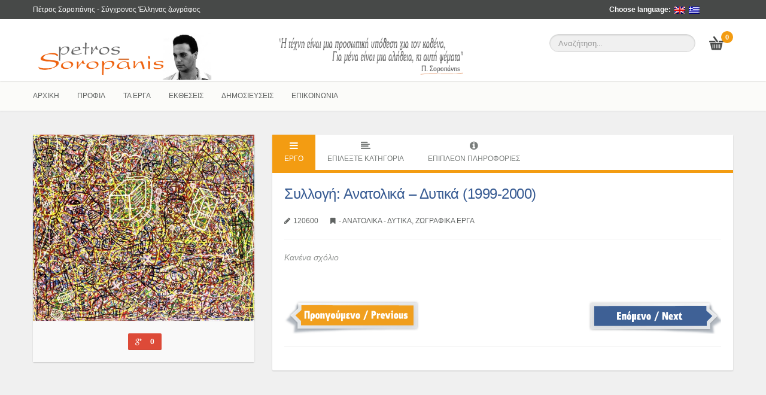

--- FILE ---
content_type: text/html; charset=UTF-8
request_url: https://petros-soropanis.com/shop/east_west/anatolika6/
body_size: 12418
content:
<!DOCTYPE html>
<html lang="el-GR" class="no-js" dir="ltr">
<!--<![endif]-->
<head>
	<meta charset="UTF-8">
	<meta name="viewport" content="width=device-width, initial-scale=1.0" />
	<meta name="author" content="La Boutique theme v1.5" />
	<title>Συλλογή: Ανατολικά &#8211; Δυτικά (1999-2000) | Πέτρος Σοροπάνης</title>

<link rel="stylesheet" href="https://petros-soropanis.com/wp-content/plugins/sitepress-multilingual-cms/res/css/language-selector.css?v=3.1.9.5" type="text/css" media="all" />
	<link rel="profile" href="https://gmpg.org/xfn/11">
	<link rel="pingback" href="https://petros-soropanis.com/xmlrpc.php">  
        <link rel="icon" href="favicon.ico" type="image/x-icon" />                	        
                        <link rel="shortcut icon" href="" type="image/x-icon" />
                <link rel="alternate" type="application/rss+xml" title="Πέτρος Σοροπάνης &raquo; Feed" href="https://petros-soropanis.com/feed/" />
<link rel="alternate" type="application/rss+xml" title="Πέτρος Σοροπάνης &raquo; Comments Feed" href="https://petros-soropanis.com/comments/feed/" />
<link rel="alternate" type="application/rss+xml" title="Πέτρος Σοροπάνης &raquo; Συλλογή: Ανατολικά &#8211; Δυτικά (1999-2000) Comments Feed" href="https://petros-soropanis.com/shop/east_west/anatolika6/feed/" />
<link rel='stylesheet' id='captionpro_scrtipscss-css'  href='https://petros-soropanis.com/wp-content/plugins/caption-pro/css/captionstyle.css?ver=4.1.41' type='text/css' media='all' />
<link rel='stylesheet' id='contact-form-7-css'  href='https://petros-soropanis.com/wp-content/plugins/contact-form-7/includes/css/styles.css?ver=4.1.1' type='text/css' media='all' />
<link rel='stylesheet' id='rs-plugin-settings-css'  href='https://petros-soropanis.com/wp-content/plugins/revslider/rs-plugin/css/settings.css?ver=4.6.5' type='text/css' media='all' />
<style id='rs-plugin-settings-inline-css' type='text/css'>
.tp-caption a{color:#ff7302;text-shadow:none;-webkit-transition:all 0.2s ease-out;-moz-transition:all 0.2s ease-out;-o-transition:all 0.2s ease-out;-ms-transition:all 0.2s ease-out}.tp-caption a:hover{color:#ffa902}.largeredbtn{font-family:"Raleway",sans-serif;font-weight:900;font-size:16px;line-height:60px;color:#fff !important;text-decoration:none;padding-left:40px;padding-right:80px;padding-top:22px;padding-bottom:22px;background:rgb(234,91,31); background:-moz-linear-gradient(top,rgba(234,91,31,1) 0%,rgba(227,58,12,1) 100%); background:-webkit-gradient(linear,left top,left bottom,color-stop(0%,rgba(234,91,31,1)),color-stop(100%,rgba(227,58,12,1))); background:-webkit-linear-gradient(top,rgba(234,91,31,1) 0%,rgba(227,58,12,1) 100%); background:-o-linear-gradient(top,rgba(234,91,31,1) 0%,rgba(227,58,12,1) 100%); background:-ms-linear-gradient(top,rgba(234,91,31,1) 0%,rgba(227,58,12,1) 100%); background:linear-gradient(to bottom,rgba(234,91,31,1) 0%,rgba(227,58,12,1) 100%); filter:progid:DXImageTransform.Microsoft.gradient( startColorstr='#ea5b1f',endColorstr='#e33a0c',GradientType=0 )}.largeredbtn:hover{background:rgb(227,58,12); background:-moz-linear-gradient(top,rgba(227,58,12,1) 0%,rgba(234,91,31,1) 100%); background:-webkit-gradient(linear,left top,left bottom,color-stop(0%,rgba(227,58,12,1)),color-stop(100%,rgba(234,91,31,1))); background:-webkit-linear-gradient(top,rgba(227,58,12,1) 0%,rgba(234,91,31,1) 100%); background:-o-linear-gradient(top,rgba(227,58,12,1) 0%,rgba(234,91,31,1) 100%); background:-ms-linear-gradient(top,rgba(227,58,12,1) 0%,rgba(234,91,31,1) 100%); background:linear-gradient(to bottom,rgba(227,58,12,1) 0%,rgba(234,91,31,1) 100%); filter:progid:DXImageTransform.Microsoft.gradient( startColorstr='#e33a0c',endColorstr='#ea5b1f',GradientType=0 )}.fullrounded img{-webkit-border-radius:400px;-moz-border-radius:400px;border-radius:400px}
</style>
<link rel='stylesheet' id='trwca_style-css'  href='https://petros-soropanis.com/wp-content/plugins/woocommerce-category-accordion/assets/css/style.css?ver=1.0' type='text/css' media='all' />
<link rel='stylesheet' id='wpn_product_styles-css'  href='https://petros-soropanis.com/wp-content/plugins/woocommerce-product-navigation/assets/css/wpn-product.css?ver=4.1.41' type='text/css' media='all' />
<link rel='stylesheet' id='woocommerce_prettyPhoto_css-css'  href='//petros-soropanis.com/wp-content/plugins/woocommerce/assets/css/prettyPhoto.css?ver=4.1.41' type='text/css' media='all' />
<link rel='stylesheet' id='laboutique-fonts-css'  href='//fonts.googleapis.com/css?family=Lato%3A300%2C300italic%2C400%2C400italic%2C700%2C700italic&#038;subset=latin%2Clatin-ext' type='text/css' media='all' />
<link rel='stylesheet' id='laboutique-fonts-script-css'  href='//fonts.googleapis.com/css?family=Shadows+Into+Light' type='text/css' media='all' />
<link rel='stylesheet' id='bootstrap-css'  href='https://petros-soropanis.com/wp-content/themes/laboutique/css/bootstrap.css?ver=1' type='text/css' media='all' />
<link rel='stylesheet' id='bootstrap-responsive-css'  href='https://petros-soropanis.com/wp-content/themes/laboutique/css/bootstrap-responsive.css?ver=1' type='text/css' media='all' />
<link rel='stylesheet' id='font-awesome-css'  href='https://petros-soropanis.com/wp-content/themes/laboutique/css/fonts/font-awesome.css?ver=1' type='text/css' media='all' />
<link rel='stylesheet' id='flexslider-css'  href='https://petros-soropanis.com/wp-content/plugins/js_composer/assets/lib/flexslider/flexslider.css?ver=4.3.4' type='text/css' media='screen' />
<link rel='stylesheet' id='style-css'  href='https://petros-soropanis.com/wp-content/themes/laboutique/style.css?ver=1' type='text/css' media='all' />
<link rel='stylesheet' id='core-css'  href='https://petros-soropanis.com/wp-content/themes/laboutique/css/color-schemes/orange.css?ver=1' type='text/css' media='all' />
<link rel='stylesheet' id='js_composer_custom_css-css'  href='https://petros-soropanis.com/wp-content/uploads/js_composer/custom.css?ver=4.3.4' type='text/css' media='screen' />
<script>if (document.location.protocol != "https:") {document.location = document.URL.replace(/^http:/i, "https:");}</script><script type='text/javascript' src='https://petros-soropanis.com/wp-includes/js/jquery/jquery.js?ver=1.11.1'></script>
<script type='text/javascript' src='https://petros-soropanis.com/wp-includes/js/jquery/jquery-migrate.min.js?ver=1.2.1'></script>
<script type='text/javascript' src='https://petros-soropanis.com/wp-content/plugins/woocommerce-multilingual/assets/js/cart_widget.js?ver=3.5.5'></script>
<script type='text/javascript' src='https://petros-soropanis.com/wp-content/plugins/revslider/rs-plugin/js/jquery.themepunch.tools.min.js?ver=4.6.5'></script>
<script type='text/javascript' src='https://petros-soropanis.com/wp-content/plugins/revslider/rs-plugin/js/jquery.themepunch.revolution.min.js?ver=4.6.5'></script>
<script type='text/javascript' src='https://petros-soropanis.com/wp-content/plugins/woocommerce-category-accordion/assets/js/script.min.js?ver=1.0'></script>
<link rel="EditURI" type="application/rsd+xml" title="RSD" href="https://petros-soropanis.com/xmlrpc.php?rsd" />
<link rel="wlwmanifest" type="application/wlwmanifest+xml" href="https://petros-soropanis.com/wp-includes/wlwmanifest.xml" /> 
<link rel='prev' title='Συλλογή: Ανατολικά &#8211; Δυτικά (1999-2000)' href='https://petros-soropanis.com/shop/east_west/anatolika5/' />
<link rel='next' title='Συλλογή: Ανατολικά &#8211; Δυτικά (1999-2000)' href='https://petros-soropanis.com/shop/east_west/anatolika7/' />
<meta name="generator" content="WordPress 4.1.41" />
<meta name="generator" content="WooCommerce 2.3.7" />
<link rel='shortlink' href='https://petros-soropanis.com/?p=2178' />
		<script type="text/javascript">
			jQuery(document).ready(function() {
				// CUSTOM AJAX CONTENT LOADING FUNCTION
				var ajaxRevslider = function(obj) {
				
					// obj.type : Post Type
					// obj.id : ID of Content to Load
					// obj.aspectratio : The Aspect Ratio of the Container / Media
					// obj.selector : The Container Selector where the Content of Ajax will be injected. It is done via the Essential Grid on Return of Content
					
					var content = "";

					data = {};
					
					data.action = 'revslider_ajax_call_front';
					data.client_action = 'get_slider_html';
					data.token = '0d703612cf';
					data.type = obj.type;
					data.id = obj.id;
					data.aspectratio = obj.aspectratio;
					
					// SYNC AJAX REQUEST
					jQuery.ajax({
						type:"post",
						url:"https://petros-soropanis.com/wp-admin/admin-ajax.php",
						dataType: 'json',
						data:data,
						async:false,
						success: function(ret, textStatus, XMLHttpRequest) {
							if(ret.success == true)
								content = ret.data;								
						},
						error: function(e) {
							console.log(e);
						}
					});
					
					 // FIRST RETURN THE CONTENT WHEN IT IS LOADED !!
					 return content;						 
				};
				
				// CUSTOM AJAX FUNCTION TO REMOVE THE SLIDER
				var ajaxRemoveRevslider = function(obj) {
					return jQuery(obj.selector+" .rev_slider").revkill();
				};

				// EXTEND THE AJAX CONTENT LOADING TYPES WITH TYPE AND FUNCTION
				var extendessential = setInterval(function() {
					if (jQuery.fn.tpessential != undefined) {
						clearInterval(extendessential);
						if(typeof(jQuery.fn.tpessential.defaults) !== 'undefined') {
							jQuery.fn.tpessential.defaults.ajaxTypes.push({type:"revslider",func:ajaxRevslider,killfunc:ajaxRemoveRevslider,openAnimationSpeed:0.3});   
							// type:  Name of the Post to load via Ajax into the Essential Grid Ajax Container
							// func: the Function Name which is Called once the Item with the Post Type has been clicked
							// killfunc: function to kill in case the Ajax Window going to be removed (before Remove function !
							// openAnimationSpeed: how quick the Ajax Content window should be animated (default is 0.3)
						}
					}
				},30);
			});
		</script>
		<meta name="generator" content="WPML ver:3.1.9.5 stt:13,1;0" />
<link rel="alternate" hreflang="en-US" href="https://petros-soropanis.com/shop/east_west-paintighs/anatolika6/?lang=en" />
<link rel="alternate" hreflang="el" href="https://petros-soropanis.com/shop/east_west/anatolika6/" />
<link rel="alternate" type="application/rss+xml"  title="New products" href="https://petros-soropanis.com/shop/feed/" /><meta name="generator" content="Powered by Visual Composer - drag and drop page builder for WordPress."/>
<!--[if IE 8]><link rel="stylesheet" type="text/css" href="https://petros-soropanis.com/wp-content/plugins/js_composer/assets/css/vc-ie8.css" media="screen"><![endif]--><link rel="stylesheet" id="redux-google-fonts-css"  href="//fonts.googleapis.com/css?family='Trebuchet+MS',+Helvetica,+sans-serif&v=" type="text/css" media="all" />                
        
        <style>      
            
            h1,h2,h3,h4,h5,h6{font-family: 'Trebuchet MS', Helvetica, sans-serif;}            .order_details #place_order, #order_review #place_order,.wpb_button, .btn,a.button,.widget_shopping_cart .buttons a,.box .form-submit a, .box .box-footer a,.entry-content input[type="submit"],body,html{font-family: 'Trebuchet MS', Helvetica, sans-serif;}                                                                .widget.icl_languages_selector #lang_sel_list a, .widget.icl_languages_selector .lang_sel_list_vertical a, .widget.widget_nav_menu a, .widget_layered_nav_filters a, .widget.widget_product_categories a, .widget.widget_archive a, .widget.widget_categories a, .widget.woocommerce_subcategories_widget a, .widget.widget_meta a, .widget.widget_pages a, .widget.Categories a, .widget.Menu a {
border: 0px;
display: block;
padding: 12px 20px;
border-bottom: 1px solid #f0f0f0;
color: #939694;
text-decoration: inherit;
font-size: 11px;
font-weight: bolder;
}

.header .logo img {
max-height: 111%;
}
.header .logo a {
display: inline-block;
height: 83px;
text-decoration: none;
}
.main-menu li ul li a {
padding: 11px 17px;
border-top: 1px solid #f0f0f0;
color: #474948;
}
.breadcrumb {display:none;}

.widget.woocommerce_subcategories_widget ul a {color: #f39c12;}

.widget.widget_product_categories li a {color: #f39c12; font-size: 12px;}
.widget.widget_product_categories ul.children a {color: #78A1C8;}
.widget.widget_product_categories li a:hover {color: #ffffff;}

body {
background-color: #f0f0f0;
font-family: \"Lato\", \"Helvetica Neue\", Arial, Helvetica, sans-serif;
color: #365A92;
}

.product-categories .current-cat-parent .current .current-cat {
background-color: #3a3a3a;
color: #fff !important;
}
.product-related {
padding-top: 0px;
}
.current_page_item a {
 color: #d1560e !important;
font-weight: bold;
}
.current_page_item a:hover {
 color: #606362 !important;
}



.hover-text-orange:hover { 
color: #F39C12;
}
.hover-text-orange2:hover { 
color: #000;
}
h1, .h1 {
font-size: calc(30px + 12 * ((100vw - 320px) / 680))
}
@media (max-width: 767px) {
.static-page .content {
padding:0px 5px;
}
}
                    </style>
</head>

<body data-rsssl=1 class="single single-product postid-2178 woocommerce woocommerce-page fully-background wpb-js-composer js-comp-ver-4.3.4 vc_responsive">            
<div class="wrapper">
    <div class="header_wrapper">
        <!-- Header -->
        <div class="header">
                        <!-- Top bar -->
            <div class="top">
                <div class="container">
                    <div class="row">
                        <div class="span6 hidden-phone">
                            <p>
                                                                Πέτρος Σοροπάνης - Σύγχρονος Έλληνας ζωγράφος               <a href="https://petros-soropanis.com/?lang=en" style=" position:relative; left: 671px;">Choose language:  <img class="iclflag" src="https://petros-soropanis.com/wp-content/plugins/sitepress-multilingual-cms/res/flags/en.png" width="18" height="12" alt="" title=""></a> <a href="https://petros-soropanis.com/" style=" position:relative; left: 671px;"> <img class="iclflag" src="https://petros-soropanis.com/wp-content/plugins/sitepress-multilingual-cms/res/flags/el.png" width="18" height="12" alt="" title=""></a>                            </p>
                        </div>

                        <div class="span6">
                                                                
                        </div>                                        
                    </div>
                </div>
            </div>
            <!-- End class="top" -->
            
            <!-- Logo & Search bar -->
            <div class="bottom">
                <div class="container">
                    <div class="row">
                        <div class="span8">							
                            <div class="logo">
                                <a href="https://petros-soropanis.com" title="Ζωγραφικά έργα - Γλυπτά - Σύγχρονοι Έλληνες ζωγράφοι">
                                                                        <img style="  " src="https://petros-soropanis.com/wp-content/uploads/2015/01/logo6-wide.png" alt="Soropanis Petros" />
                                                                    </a>
                            </div>
                        </div>

                        <div class="span4">
                            <div class="row-fluid">

                                <div class=" span8 offset2">
                                                                        <!-- Search -->
                                    <div class="search">
                                        <div class="qs_s">

                                            <form method="get" action="https://petros-soropanis.com" role="search">
                                                <input type="text" name="s" id="query" placeholder="Αναζήτηση&hellip;" autocomplete="off" value="">
                                                <input type="submit" value="Αναζήτηση" id="searchsubmit">
                                                <input type="hidden" value="product" name="post_type">
                                            </form>

                                            <!-- Autocomplete results -->
                                            <div id="autocomplete-results" >	

                                            </div>
                                            <!-- End id="autocomplete-results" -->



                                        </div>
                                    </div>
                                    <!-- End class="search"-->
                                                                    </div>



                                <div class="span2">                                
                                                    <!-- Mini cart -->
                <div class="mini-cart">
                    <a href="https://petros-soropanis.com/cart/" title="Cart">
                        <span>0</span>
                    </a>									
                </div>
                <!-- End class="mini-cart" -->
                                                
                                </div>

                            </div>
                        </div>


                    </div>
                </div>
            </div>
            <!-- End class="bottom" -->


        </div>
        <!-- End class="header" -->



        <!-- Navigation -->
        <nav class="navigation visible-desktop">
            <div class="container">

                <div class="row">
                    <div class="span8">
                        <a href="#" class="main-menu-button">Navigation</a>
                        <!-- Begin Menu Container -->
                        <div class="megamenu_container">
                       <div class="menu-main-navigation-container"><ul id="menu-main-navigation" class="main-menu"><li id="menu-item-1084" class="menu-item menu-item-type-post_type menu-item-object-page megamenu-parent  menu-item-1084" data-width=""><a href="https://petros-soropanis.com/">ΑΡΧΙΚΗ</a></li>
<li id="menu-item-1405" class="menu-item menu-item-type-post_type menu-item-object-page menu-item-1405"><a href="https://petros-soropanis.com/about-me/">ΠΡΟΦΙΛ</a></li>
<li id="menu-item-1088" class="menu-item menu-item-type-custom menu-item-object-custom menu-item-has-children megamenu-parent  menu-item-1088" data-width="850"><a href="#">ΤΑ ΕΡΓΑ</a>
<ul class="sub-menu">
	<li id="menu-item-1586" class="menu-item menu-item-type-custom menu-item-object-custom menu-item-has-children megamenu-column menu-item-1586"><a href="#MegaMenuColumn">Mega Menu Column</a>
	<ul class="sub-menu">
		<li id="menu-item-1599" class="menu-item menu-item-type-custom menu-item-object-custom megamenu-heading menu-item-1599"><a href="#MegaMenuHeading">ΖΩΓΡΑΦΙΚΑ ΕΡΓΑ</a></li>
		<li id="menu-item-1112" class="menu-item menu-item-type-taxonomy menu-item-object-product_cat menu-item-1112"><a href="https://petros-soropanis.com/product-category/paintings/the_red_ones/">- ΤΑ ΚΟΚΚΙΝΑ</a></li>
		<li id="menu-item-1113" class="menu-item menu-item-type-taxonomy menu-item-object-product_cat menu-item-1113"><a href="https://petros-soropanis.com/product-category/paintings/kolaz/">- ΚΟΛΑΖ</a></li>
		<li id="menu-item-1114" class="menu-item menu-item-type-taxonomy menu-item-object-product_cat menu-item-1114"><a href="https://petros-soropanis.com/product-category/paintings/open_pages/">- ΑΝΟΙΧΤΕΣ ΣΕΛΙΔΕΣ</a></li>
		<li id="menu-item-1115" class="menu-item menu-item-type-taxonomy menu-item-object-product_cat menu-item-1115"><a href="https://petros-soropanis.com/product-category/paintings/strange_way/">- ΚΑΤΑ ΕΝΑΝ ΠΕΡΙΕΡΓΟ ΤΡΟΠΟ</a></li>
		<li id="menu-item-1116" class="menu-item menu-item-type-taxonomy menu-item-object-product_cat menu-item-1116"><a href="https://petros-soropanis.com/product-category/paintings/afternoon/">- ΟΛΑ ΤΑ ΗΣΥΧΑ ΑΠΟΓΕΥΜΑΤΑ</a></li>
		<li id="menu-item-1117" class="menu-item menu-item-type-taxonomy menu-item-object-product_cat menu-item-1117"><a href="https://petros-soropanis.com/product-category/paintings/walk_in_the_clouds/">- ΜΙΑ ΒΟΛΤΑ ΣΤΑ ΣΥΝΝΕΦΑ</a></li>
		<li id="menu-item-1118" class="menu-item menu-item-type-taxonomy menu-item-object-product_cat menu-item-1118"><a href="https://petros-soropanis.com/product-category/paintings/pandora_box/">- ΤΟ ΚΟΥΤΙ ΤΗΣ ΠΑΝΔΩΡΑΣ</a></li>
		<li id="menu-item-1119" class="menu-item menu-item-type-taxonomy menu-item-object-product_cat menu-item-1119"><a href="https://petros-soropanis.com/product-category/paintings/goodmorning/">- ΛΕΓΕ ΜΟΥ ΜΟΝΟ ΚΑΛΗΜΕΡΑ</a></li>
		<li id="menu-item-1120" class="menu-item menu-item-type-taxonomy menu-item-object-product_cat menu-item-1120"><a href="https://petros-soropanis.com/product-category/paintings/edem/">- Ο ΚΗΠΟΣ ΤΗΣ ΕΔΕΜ</a></li>
		<li id="menu-item-1121" class="menu-item menu-item-type-taxonomy menu-item-object-product_cat menu-item-1121"><a href="https://petros-soropanis.com/product-category/paintings/memory_games/">- ΦΕΤΙΧ ή ΠΑΙΧΝΙΔΙΑ ΤΗΣ ΜΝΗΜΗΣ</a></li>
		<li id="menu-item-1122" class="menu-item menu-item-type-taxonomy menu-item-object-product_cat menu-item-1122"><a href="https://petros-soropanis.com/product-category/paintings/smoke_house/">- ΤΟ ΣΠΙΤΙ ΠΟΥ ΒΓΑΖΕΙ ΚΑΠΝΟΥΣ</a></li>
	</ul>
</li>
	<li id="menu-item-1587" class="menu-item menu-item-type-custom menu-item-object-custom menu-item-has-children megamenu-column menu-item-1587"><a href="#MegaMenuColumn">Mega Menu Column</a>
	<ul class="sub-menu">
		<li id="menu-item-1600" class="menu-item menu-item-type-custom menu-item-object-custom megamenu-heading menu-item-1600"><a href="#MegaMenuHeading">ΖΩΓΡΑΦΙΚΑ ΕΡΓΑ</a></li>
		<li id="menu-item-1123" class="menu-item menu-item-type-taxonomy menu-item-object-product_cat menu-item-1123"><a href="https://petros-soropanis.com/product-category/paintings/hedgehog/">- ΤΟ ΣΠΙΤΙ ΤΟΥ ΣΚΑΤΖΟΧΟΙΡΟΥ</a></li>
		<li id="menu-item-1124" class="menu-item menu-item-type-taxonomy menu-item-object-product_cat menu-item-1124"><a href="https://petros-soropanis.com/product-category/paintings/nothing_random/">- ΤΕΛΙΚΑ, ΤΙΠΟΤΑ ΔΕΝ ΕΙΝΑΙ ΤΥΧΑΙΟ</a></li>
		<li id="menu-item-1125" class="menu-item menu-item-type-taxonomy menu-item-object-product_cat menu-item-1125"><a href="https://petros-soropanis.com/product-category/paintings/white_black/">- WHITE DREAMS, BLACK DREAMS</a></li>
		<li id="menu-item-1126" class="menu-item menu-item-type-taxonomy menu-item-object-product_cat menu-item-1126"><a href="https://petros-soropanis.com/product-category/paintings/talking/">- ΟΛΟΙ ΜΙΛΑΝΕ</a></li>
		<li id="menu-item-1127" class="menu-item menu-item-type-taxonomy menu-item-object-product_cat current-product-ancestor current-menu-parent current-product-parent menu-item-1127"><a href="https://petros-soropanis.com/product-category/paintings/east_west/">- ΑΝΑΤΟΛΙΚΑ &#8211; ΔΥΤΙΚΑ</a></li>
		<li id="menu-item-1128" class="menu-item menu-item-type-taxonomy menu-item-object-product_cat menu-item-1128"><a href="https://petros-soropanis.com/product-category/paintings/no-more-bets/">- NO MORE BETS</a></li>
		<li id="menu-item-1129" class="menu-item menu-item-type-taxonomy menu-item-object-product_cat menu-item-1129"><a href="https://petros-soropanis.com/product-category/paintings/kisses/">- ΣΚΛΗΡΑ ΦΙΛΙΑ</a></li>
		<li id="menu-item-1130" class="menu-item menu-item-type-taxonomy menu-item-object-product_cat menu-item-1130"><a href="https://petros-soropanis.com/product-category/paintings/beautiful_days/">- ΟΜΟΡΦΕΣ ΜΕΡΕΣ ΑΛΛΑ ΕΓΩ ΖΩΓΡΑΦΙΖΩ</a></li>
		<li id="menu-item-1131" class="menu-item menu-item-type-taxonomy menu-item-object-product_cat menu-item-1131"><a href="https://petros-soropanis.com/product-category/paintings/mountains/">- ΤΑ ΕΚΑΤΟ ΒΟΥΝΑ</a></li>
		<li id="menu-item-1132" class="menu-item menu-item-type-taxonomy menu-item-object-product_cat menu-item-1132"><a href="https://petros-soropanis.com/product-category/paintings/nightmare/">- ΟΙ ΝΥΧΤΕΣ ΗΤΑΝ ΤΟ ΧΕΙΡΟΤΕΡΟ</a></li>
		<li id="menu-item-1133" class="menu-item menu-item-type-taxonomy menu-item-object-product_cat menu-item-1133"><a href="https://petros-soropanis.com/product-category/paintings/orphans/">- ΟΡΦΑΝΑ ΕΡΓΑ</a></li>
	</ul>
</li>
	<li id="menu-item-1588" class="menu-item menu-item-type-custom menu-item-object-custom menu-item-has-children megamenu-column menu-item-1588"><a href="#MegaMenuColumn">Mega Menu Column</a>
	<ul class="sub-menu">
		<li id="menu-item-1596" class="menu-item menu-item-type-custom menu-item-object-custom megamenu-heading menu-item-1596"><a href="#MegaMenuHeading">ΖΩΓΡΑΦΙΚΑ ΕΡΓΑ ΜΙΚΡΩΝ ΔΙΑΣΤΑΣΕΩΝ</a></li>
		<li id="menu-item-2517" class="menu-item menu-item-type-taxonomy menu-item-object-product_cat menu-item-2517"><a href="https://petros-soropanis.com/product-category/small_paintings/gravoures/">- ΓΚΡΑΒΟΥΡΕΣ</a></li>
		<li id="menu-item-1135" class="menu-item menu-item-type-taxonomy menu-item-object-product_cat menu-item-1135"><a href="https://petros-soropanis.com/product-category/small_paintings/paper/">- ΣΕ ΧΑΡΤΙ</a></li>
		<li id="menu-item-1136" class="menu-item menu-item-type-taxonomy menu-item-object-product_cat menu-item-1136"><a href="https://petros-soropanis.com/product-category/small_paintings/wood/">- ΣΕ ΞΥΛΟ</a></li>
		<li id="menu-item-1137" class="menu-item menu-item-type-taxonomy menu-item-object-product_cat menu-item-1137"><a href="https://petros-soropanis.com/product-category/small_paintings/strong_paper/">- ΣΕ ΧΑΡΤΟΝΙ</a></li>
		<li id="menu-item-1138" class="menu-item menu-item-type-taxonomy menu-item-object-product_cat menu-item-1138"><a href="https://petros-soropanis.com/product-category/small_paintings/kamva/">- ΣΕ ΚΑΜΒΑ</a></li>
	</ul>
</li>
	<li id="menu-item-1589" class="menu-item menu-item-type-custom menu-item-object-custom menu-item-has-children megamenu-column menu-item-1589"><a href="#MegaMenuColumn">Mega Menu Column</a>
	<ul class="sub-menu">
		<li id="menu-item-1597" class="menu-item menu-item-type-custom menu-item-object-custom megamenu-heading menu-item-1597"><a href="#MegaMenuHeading">ΓΛΥΠΤΑ</a></li>
		<li id="menu-item-1140" class="menu-item menu-item-type-taxonomy menu-item-object-product_cat menu-item-1140"><a href="https://petros-soropanis.com/product-category/sculptures/black_sculptures/">- ΜΑΥΡΑ ΓΛΥΠΤΑ</a></li>
		<li id="menu-item-1141" class="menu-item menu-item-type-taxonomy menu-item-object-product_cat menu-item-1141"><a href="https://petros-soropanis.com/product-category/sculptures/filled_sculptures/">- ΓΕΜΙΣΤΑ ΓΛΥΠΤΑ</a></li>
		<li id="menu-item-1142" class="menu-item menu-item-type-taxonomy menu-item-object-product_cat menu-item-1142"><a href="https://petros-soropanis.com/product-category/sculptures/orphan_sculptures/">- ΟΡΦΑΝΑ ΓΛΥΠΤΑ</a></li>
		<li id="menu-item-1595" class="menu-item menu-item-type-custom menu-item-object-custom megamenu-heading menu-item-1595"><a href="#MegaMenuHeading">ΕΓΚΑΤΑΣΤΑΣΕΙΣ ΣΤΟ ΧΩΡΟ</a></li>
		<li id="menu-item-1145" class="menu-item menu-item-type-taxonomy menu-item-object-product_cat menu-item-1145"><a href="https://petros-soropanis.com/product-category/performance/machine/">- H MHXANH</a></li>
		<li id="menu-item-1144" class="menu-item menu-item-type-taxonomy menu-item-object-product_cat menu-item-1144"><a href="https://petros-soropanis.com/product-category/performance/bagoneta/">- ΒΑΓΟΝΕΤΑ</a></li>
		<li id="menu-item-1147" class="menu-item menu-item-type-taxonomy menu-item-object-product_cat menu-item-1147"><a href="https://petros-soropanis.com/product-category/performance/mixanourgio/">- ΟΡΦΑΝΟ ΜΗΧΑΝΟΥΡΓΕΙΟ</a></li>
		<li id="menu-item-1146" class="menu-item menu-item-type-taxonomy menu-item-object-product_cat menu-item-1146"><a href="https://petros-soropanis.com/product-category/performance/kotetsi/">- ΤΟ ΚΟΤΕΤΣΙ</a></li>
		<li id="menu-item-1148" class="menu-item menu-item-type-taxonomy menu-item-object-product_cat menu-item-1148"><a href="https://petros-soropanis.com/product-category/performance/train/">- ΤΟ ΤΡΑΙΝΟ</a></li>
	</ul>
</li>
</ul>
</li>
<li id="menu-item-1417" class="menu-item menu-item-type-post_type menu-item-object-page menu-item-1417"><a href="https://petros-soropanis.com/excibitions/">ΕΚΘΕΣΕΙΣ</a></li>
<li id="menu-item-1439" class="menu-item menu-item-type-post_type menu-item-object-page menu-item-1439"><a href="https://petros-soropanis.com/dimosieuseis/">ΔΗΜΟΣΙΕΥΣΕΙΣ</a></li>
<li id="menu-item-1318" class="menu-item menu-item-type-post_type menu-item-object-page menu-item-1318"><a href="https://petros-soropanis.com/contact-us/">ΕΠΙΚΟΙΝΩΝΙΑ</a></li>
</ul></div>                        </div>

                    </div>

                    <div class="span4">      
                        <ul class="pull-right breadcrumb"><li><a class="home" href="https://petros-soropanis.com">Home</a></li><li><a href="https://petros-soropanis.com/product-category/paintings/">ΖΩΓΡΑΦΙΚΑ ΕΡΓΑ</a></li><li><a href="https://petros-soropanis.com/product-category/paintings/east_west/">- ΑΝΑΤΟΛΙΚΑ - ΔΥΤΙΚΑ</a></li><li>Συλλογή: Ανατολικά &#8211; Δυτικά (1999-2000)</li></ul>

                    </div>
                </div>        

            </div>
        </nav>
        <nav class="navigation hidden-desktop">
            <div class="container">

                <div class="row">
                    <div class="span12">
                        <a href="#" class="main-menu-button">Navigation</a>
                        <!-- Begin Menu Container -->
                        <div class="megamenu_container">
                       <div class="menu-page-menu-for-sidebar-greek-container"><ul id="menu-page-menu-for-sidebar-greek" class="main-menu"><li id="menu-item-3168" class="menu-item menu-item-type-post_type menu-item-object-page menu-item-3168"><a href="https://petros-soropanis.com/">ΑΡΧΙΚΗ</a></li>
<li id="menu-item-3173" class="menu-item menu-item-type-post_type menu-item-object-page menu-item-3173"><a href="https://petros-soropanis.com/about-me/">ΠΡΟΦΙΛ</a></li>
<li id="menu-item-3174" class="menu-item menu-item-type-custom menu-item-object-custom menu-item-3174"><a href="https://petros-soropanis.com/product-category/paintings/">ΤΑ ΕΡΓΑ</a></li>
<li id="menu-item-3170" class="menu-item menu-item-type-post_type menu-item-object-page menu-item-3170"><a href="https://petros-soropanis.com/dimosieuseis/">ΔΗΜΟΣΙΕΥΣΕΙΣ</a></li>
<li id="menu-item-3171" class="menu-item menu-item-type-post_type menu-item-object-page menu-item-3171"><a href="https://petros-soropanis.com/excibitions/">ΕΚΘΕΣΕΙΣ</a></li>
<li id="menu-item-3172" class="menu-item menu-item-type-post_type menu-item-object-page menu-item-3172"><a href="https://petros-soropanis.com/contact-us/">ΕΠΙΚΟΙΝΩΝΙΑ</a></li>
</ul></div>                        </div>

                    </div>
                </div>        

            </div>
        </nav>
        <!-- End class="navigation" -->
    </div>
    
    <!-- Content section -->		
    <section class="main"><!-- Product content -->
<section class="product">


    <!-- Product info -->
    <section class="product-info">
        <div class="container">
            
                            

<div itemscope itemtype="http://schema.org/Product" id="product-2178" class="post-2178 product type-product status-publish has-post-thumbnail shipping-taxable product-type-simple product-cat-east_west product-cat-paintings instock">

    <div class="row">

        <div class="span4">
            
            <div class="product-images">
    <div class="box">
        <div class="images">
                                                <div class="primary">
                    <img src="https://petros-soropanis.com/wp-content/uploads/2014/11/013_mini-640x538.jpg" data-zoom-image="https://petros-soropanis.com/wp-content/uploads/2014/11/013_mini-640x538.jpg" alt="013_mini" />                </div>
                
                                                <div class="social">
                    <div id="sharrre">
                        <div class="facebook"> </div>
                        <div class="twitter"> </div>
                        <div class="googleplus"> </div>                                                   
                        <div class="pinterest"> </div>
                    </div>
                </div>
                
        </div>
    </div>
</div>    
        </div>
        <div class="span8"> 
            
            <div class="product-content">
                <div class="box">
                            <ul class="nav nav-tabs">
            <li class="active">
                <a href="#product" data-toggle="tab">
                    <i class="icon-reorder icon-large"></i>
                    <span class="hidden-phone">ΕΡΓΟ</span>
                </a>
            </li>
                                                                <li class="description_tab" >
                        <a href="#tab-description" data-toggle="tab">
                            <i class="icon-align-left icon-large"></i>                            <span class="hidden-phone">
                                ΕΠΙΛΕΞΤΕ ΚΑΤΗΓΟΡΙΑ                            </span>
                        </a>
                </li>
            
                                    <li class="additional_information_tab" >
                        <a href="#tab-additional_information" data-toggle="tab">
                            <i class="icon-info-sign icon-large"></i>                            <span class="hidden-phone">
                                Επιπλέον πληροφορίες                            </span>
                        </a>
                </li>
            
                    
                    </ul>
        <div class="tab-content">
            <div class="tab-pane active" id="product">
                <div class="details">
                    <h1 itemprop="name" class="product_title entry-title">Συλλογή: Ανατολικά &#8211; Δυτικά (1999-2000)</h1>
                    
<div itemprop="offers" itemscope itemtype="http://schema.org/Offer">

        <div class="prices">
                        <span itemprop="price" class="price"></span> 
            
                    </div>
        
	

	<meta itemprop="priceCurrency" content="EUR" />
	<link itemprop="availability" href="https://schema.org/InStock" />

</div>
                    <div class="product_meta meta">

	
			<div itemprop="productID" class="sku_wrapper sku"><i class="icon-pencil"></i>
                    
                    <span rel="tooltip" title="SKU is 120600">120600</span>
                </div>
	
	<div class="posted_in categories"><span><i class="icon-bookmark"></i>&nbsp;<a href="https://petros-soropanis.com/product-category/paintings/east_west/" rel="tag">- ΑΝΑΤΟΛΙΚΑ - ΔΥΤΙΚΑ</a><a href="https://petros-soropanis.com/product-category/paintings/" rel="tag">ΖΩΓΡΑΦΙΚΑ ΕΡΓΑ</a></span></div>	
	
</div>                    
                    
                </div>
                
                <div itemprop="description" class="short-description">
	<p><em>Κανένα σχόλιο</em></p>
<br><br>
&nbsp;
    <div class="wpn_buttons "><span class="previous"> <a href='https://petros-soropanis.com/shop/east_west/anatolika7/'><img src='https://petros-soropanis.com/wp-content/uploads/2015/04/previous1.png'></a></span><span class="next"><a href='https://petros-soropanis.com/shop/east_west/anatolika5/'><img src='https://petros-soropanis.com/wp-content/uploads/2015/04/next.png'></a></span></div>  
</div>                
                <div class="add-to-cart">
                                    </div>
            </div>
                        
                        <!-- End id="returns" -->
                                                <div class="tab-pane entry-content" id="tab-description">
                        
  <h2>Κατηγορίες έργων</h2>

<p><strong><script type="text/javascript">
 var cats_id=46</script>
<style type="text/css">
ul#outer_ul li.cat-item-75 > a{font-weight:bold;}ul#outer_ul li.cat-item-46 > a{font-weight:bold;}</style>
<ul id="outer_ul" >
<script type="text/javascript">
	var ac_speed=300</script> 
	<li class="cat-item cat-item-46"><a href="https://petros-soropanis.com/product-category/paintings/" title="paintings">ΖΩΓΡΑΦΙΚΑ ΕΡΓΑ <span class="count">(382)</span></a>
<em id="parent"></em><ul class='children'>
	<li class="cat-item cat-item-60"><a href="https://petros-soropanis.com/product-category/paintings/the_red_ones/" >- ΤΑ ΚΟΚΚΙΝΑ <span class="count">(4)</span></a>
</li>
	<li class="cat-item cat-item-62"><a href="https://petros-soropanis.com/product-category/paintings/kolaz/" >- ΚΟΛΑΖ <span class="count">(2)</span></a>
</li>
	<li class="cat-item cat-item-61"><a href="https://petros-soropanis.com/product-category/paintings/open_pages/" >- ΑΝΟΙΧΤΕΣ ΣΕΛΙΔΕΣ <span class="count">(14)</span></a>
</li>
	<li class="cat-item cat-item-63"><a href="https://petros-soropanis.com/product-category/paintings/strange_way/" >- ΚΑΤΑ ΕΝΑΝ ΠΕΡΙΕΡΓΟ ΤΡΟΠΟ <span class="count">(18)</span></a>
</li>
	<li class="cat-item cat-item-64"><a href="https://petros-soropanis.com/product-category/paintings/afternoon/" >- ΟΛΑ ΤΑ ΗΣΥΧΑ ΑΠΟΓΕΥΜΑΤΑ <span class="count">(30)</span></a>
</li>
	<li class="cat-item cat-item-65"><a href="https://petros-soropanis.com/product-category/paintings/walk_in_the_clouds/" >- ΜΙΑ ΒΟΛΤΑ ΣΤΑ ΣΥΝΝΕΦΑ <span class="count">(7)</span></a>
</li>
	<li class="cat-item cat-item-66"><a href="https://petros-soropanis.com/product-category/paintings/pandora_box/" >- ΤΟ ΚΟΥΤΙ ΤΗΣ ΠΑΝΔΩΡΑΣ <span class="count">(53)</span></a>
</li>
	<li class="cat-item cat-item-67"><a href="https://petros-soropanis.com/product-category/paintings/goodmorning/" >- ΛΕΓΕ ΜΟΥ ΜΟΝΟ ΚΑΛΗΜΕΡΑ <span class="count">(19)</span></a>
</li>
	<li class="cat-item cat-item-68"><a href="https://petros-soropanis.com/product-category/paintings/edem/" >- Ο ΚΗΠΟΣ ΤΗΣ ΕΔΕΜ <span class="count">(25)</span></a>
</li>
	<li class="cat-item cat-item-69"><a href="https://petros-soropanis.com/product-category/paintings/memory_games/" >- ΦΕΤΙΧ ή ΠΑΙΧΝΙΔΙΑ ΤΗΣ ΜΝΗΜΗΣ <span class="count">(14)</span></a>
</li>
	<li class="cat-item cat-item-70"><a href="https://petros-soropanis.com/product-category/paintings/smoke_house/" >- ΤΟ ΣΠΙΤΙ ΠΟΥ ΒΓΑΖΕΙ ΚΑΠΝΟΥΣ <span class="count">(31)</span></a>
</li>
	<li class="cat-item cat-item-71"><a href="https://petros-soropanis.com/product-category/paintings/hedgehog/" >- ΤΟ ΣΠΙΤΙ ΤΟΥ ΣΚΑΤΖΟΧΟΙΡΟΥ <span class="count">(7)</span></a>
</li>
	<li class="cat-item cat-item-72"><a href="https://petros-soropanis.com/product-category/paintings/nothing_random/" >- ΤΕΛΙΚΑ, ΤΙΠΟΤΑ ΔΕΝ ΕΙΝΑΙ ΤΥΧΑΙΟ <span class="count">(8)</span></a>
</li>
	<li class="cat-item cat-item-73"><a href="https://petros-soropanis.com/product-category/paintings/white_black/" >- WHITE DREAMS, BLACK DREAMS <span class="count">(11)</span></a>
</li>
	<li class="cat-item cat-item-74"><a href="https://petros-soropanis.com/product-category/paintings/talking/" >- ΟΛΟΙ ΜΙΛΑΝΕ <span class="count">(12)</span></a>
</li>
	<li class="cat-item cat-item-75"><a href="https://petros-soropanis.com/product-category/paintings/east_west/" >- ΑΝΑΤΟΛΙΚΑ &#8211; ΔΥΤΙΚΑ <span class="count">(16)</span></a>
</li>
	<li class="cat-item cat-item-76"><a href="https://petros-soropanis.com/product-category/paintings/no-more-bets/" >- NO MORE BETS <span class="count">(8)</span></a>
</li>
	<li class="cat-item cat-item-77"><a href="https://petros-soropanis.com/product-category/paintings/kisses/" >- ΣΚΛΗΡΑ ΦΙΛΙΑ <span class="count">(11)</span></a>
</li>
	<li class="cat-item cat-item-78"><a href="https://petros-soropanis.com/product-category/paintings/beautiful_days/" >- ΟΜΟΡΦΕΣ ΜΕΡΕΣ ΑΛΛΑ ΕΓΩ ΖΩΓΡΑΦΙΖΩ <span class="count">(24)</span></a>
</li>
	<li class="cat-item cat-item-79"><a href="https://petros-soropanis.com/product-category/paintings/mountains/" >- ΤΑ ΕΚΑΤΟ ΒΟΥΝΑ <span class="count">(12)</span></a>
</li>
	<li class="cat-item cat-item-80"><a href="https://petros-soropanis.com/product-category/paintings/nightmare/" >- ΟΙ ΝΥΧΤΕΣ ΗΤΑΝ ΤΟ ΧΕΙΡΟΤΕΡΟ <span class="count">(13)</span></a>
</li>
	<li class="cat-item cat-item-81"><a href="https://petros-soropanis.com/product-category/paintings/orphans/" >- ΟΡΦΑΝΑ ΕΡΓΑ <span class="count">(43)</span></a>
</li>
</ul>
</li>
	<li class="cat-item cat-item-47"><a href="https://petros-soropanis.com/product-category/small_paintings/" >ΖΩΓΡΑΦΙΚΑ ΕΡΓΑ ΜΙΚΡΩΝ ΔΙΑΣΤΑΣΕΩΝ <span class="count">(120)</span></a>
<em id="parent"></em><ul class='children'>
	<li class="cat-item cat-item-88"><a href="https://petros-soropanis.com/product-category/small_paintings/gravoures/" >- ΓΚΡΑΒΟΥΡΕΣ <span class="count">(12)</span></a>
</li>
	<li class="cat-item cat-item-85"><a href="https://petros-soropanis.com/product-category/small_paintings/kamva/" >- ΣΕ ΚΑΜΒΑ <span class="count">(10)</span></a>
</li>
	<li class="cat-item cat-item-84"><a href="https://petros-soropanis.com/product-category/small_paintings/strong_paper/" >- ΣΕ ΧΑΡΤΟΝΙ <span class="count">(76)</span></a>
</li>
	<li class="cat-item cat-item-83"><a href="https://petros-soropanis.com/product-category/small_paintings/wood/" >- ΣΕ ΞΥΛΟ <span class="count">(11)</span></a>
</li>
	<li class="cat-item cat-item-82"><a href="https://petros-soropanis.com/product-category/small_paintings/paper/" >- ΣΕ ΧΑΡΤΙ <span class="count">(11)</span></a>
</li>
</ul>
</li>
	<li class="cat-item cat-item-48"><a href="https://petros-soropanis.com/product-category/sculptures/" >ΓΛΥΠΤΑ <span class="count">(57)</span></a>
<em id="parent"></em><ul class='children'>
	<li class="cat-item cat-item-51"><a href="https://petros-soropanis.com/product-category/sculptures/black_sculptures/" >- ΜΑΥΡΑ ΓΛΥΠΤΑ <span class="count">(32)</span></a>
</li>
	<li class="cat-item cat-item-52"><a href="https://petros-soropanis.com/product-category/sculptures/filled_sculptures/" >- ΓΕΜΙΣΤΑ ΓΛΥΠΤΑ <span class="count">(18)</span></a>
</li>
	<li class="cat-item cat-item-53"><a href="https://petros-soropanis.com/product-category/sculptures/orphan_sculptures/" >- ΟΡΦΑΝΑ ΓΛΥΠΤΑ <span class="count">(7)</span></a>
</li>
</ul>
</li>
	<li class="cat-item cat-item-50"><a href="https://petros-soropanis.com/product-category/performance/" >ΕΓΚΑΤΑΣΤΑΣΕΙΣ ΣΤΟ ΧΩΡΟ <span class="count">(38)</span></a>
<em id="parent"></em><ul class='children'>
	<li class="cat-item cat-item-54"><a href="https://petros-soropanis.com/product-category/performance/machine/" >- H MHXANH <span class="count">(6)</span></a>
</li>
	<li class="cat-item cat-item-55"><a href="https://petros-soropanis.com/product-category/performance/bagoneta/" >- ΒΑΓΟΝΕΤΑ <span class="count">(14)</span></a>
</li>
	<li class="cat-item cat-item-56"><a href="https://petros-soropanis.com/product-category/performance/mixanourgio/" >- ΟΡΦΑΝΟ ΜΗΧΑΝΟΥΡΓΕΙΟ <span class="count">(1)</span></a>
</li>
	<li class="cat-item cat-item-57"><a href="https://petros-soropanis.com/product-category/performance/kotetsi/" >- ΤΟ ΚΟΤΕΤΣΙ <span class="count">(5)</span></a>
</li>
	<li class="cat-item cat-item-58"><a href="https://petros-soropanis.com/product-category/performance/train/" >- ΤΟ ΤΡΑΙΝΟ <span class="count">(12)</span></a>
</li>
</ul>
</li>
</strong></p>
                </div>
            
                                        <div class="tab-pane entry-content" id="tab-additional_information">
                        
	<h2>Επιπλέον πληροφορίες</h2>

<table class="shop_attributes table table-striped table-bordered">

	
		
		
	
	
		<tr class="">
			<th>Κωδικός έργου:</th>
			<td><p>120600</p>
</td>
		</tr>

	
		<tr class="alt">
			<th>Διαστάσεις:</th>
			<td><p>110 x 130 cm</p>
</td>
		</tr>

	
		<tr class="">
			<th>Έτος δημιουργίας:</th>
			<td><p>2000</p>
</td>
		</tr>

	
		<tr class="alt">
			<th>Υλικό:</th>
			<td><p>Ακρυλικό χρώμα, κόλλα, μικτή τεχνική σε καμβά</p>
</td>
		</tr>

	
</table>                </div>
            
                        
                            </div>
        

                    
            
                   
                </div>                
            </div>
            
            
        </div>
    </div>


</div><!-- #product-2178 -->

                    
                    </div>
    </section>
    <!-- End class="product-info" -->

        <!-- Product Reviews -->
    <section class="product-reviews">
        <div class="container">
            <div class="span8 offset2">
                <h5>Μοιραστείτε το με φίλους  <span class="script">love&#10084;</span> στο Facebook!</h5>
                

                <!-- Facebook comments -->
                <div id="fb-root"></div>
                <script>                            
                    (function(d, s, id) {
                        var js, fjs = d.getElementsByTagName(s)[0];
                        if (d.getElementById(id))
                            return;
                        js = d.createElement(s);
                        js.id = id;
                        js.src = "//connect.facebook.net/en_GB/all.js#xfbml=1&appId=460821237293986";
                        fjs.parentNode.insertBefore(js, fjs);
                    }(document, 'script', 'facebook-jssdk'));
                </script>

                <div class="fb-comments" data-width="730" data-href="https://petros-soropanis.com/shop/east_west/anatolika6/" data-num-posts="10"></div>
                <!-- End Facebook comments -->

            </div>
        </div>		
    </section>
    <!-- End class="product-reviews" -->
    
    <!-- Related products -->
    <section class="product-related">
        <div class="container">
            <div class="span12">

                
                                                
                
            </div>
        </div>	
    </section>                    
    <!-- End class="products-related" -->
</section>           


    </section>

        <!-- Twitter bar -->
    <div class="twitter-bar">
        <div class="container">
            <div class="row">
                <div class="span12">
                    <div class="icon">
                        <i class="icon-twitter"></i>
                    </div>
                    <div id="tweets">

                    </div>
                </div>
            </div>
        </div>
    </div>
    <!-- End class="twitter-bar" -->
        
    
        <!-- Footer -->
    <div class="footer">
        <div class="container">
            <div class="row">	
                
                                <div class="span2">
                    <div id="text-17" class="footer_widget footer_widget_widget_text">			<div class="textwidget"><h6><i class="icon-ok"> &nbsp; </i>ΕΠΙΚΟΙΝΩΝΗΣΤΕ ΜΑΖΙ ΜΟΥ</h6>
<p>Μη διστάσετε να επικοινωνήσετε μαζί μου για οποιαδήποτε ερώτηση ή απορία. Θα χαρώ να σας βοηθήσω. Παρακαλώ η επικοινωνία να γίνεται τις εργάσιμες ημέρες και ώρες. Ευχαριστώ."</p>
<a class="btn btn-primary" href="https://petros-soropanis.com/contact-us/">περισσότερα</a></div>
		</div>                </div>
                <div class="span2">
                    <div id="nav_menu-8" class="footer_widget footer_widget_widget_nav_menu"><h6>ΕΥΚΟΛΗ ΠΛΟΗΓΗΣΗ</h6><div class="menu-page-menu-for-sidebar-greek-container"><ul id="menu-page-menu-for-sidebar-greek-1" class="menu"><li class="menu-item menu-item-type-post_type menu-item-object-page menu-item-3168"><a href="https://petros-soropanis.com/">ΑΡΧΙΚΗ</a></li>
<li class="menu-item menu-item-type-post_type menu-item-object-page menu-item-3173"><a href="https://petros-soropanis.com/about-me/">ΠΡΟΦΙΛ</a></li>
<li class="menu-item menu-item-type-custom menu-item-object-custom menu-item-3174"><a href="https://petros-soropanis.com/product-category/paintings/">ΤΑ ΕΡΓΑ</a></li>
<li class="menu-item menu-item-type-post_type menu-item-object-page menu-item-3170"><a href="https://petros-soropanis.com/dimosieuseis/">ΔΗΜΟΣΙΕΥΣΕΙΣ</a></li>
<li class="menu-item menu-item-type-post_type menu-item-object-page menu-item-3171"><a href="https://petros-soropanis.com/excibitions/">ΕΚΘΕΣΕΙΣ</a></li>
<li class="menu-item menu-item-type-post_type menu-item-object-page menu-item-3172"><a href="https://petros-soropanis.com/contact-us/">ΕΠΙΚΟΙΝΩΝΙΑ</a></li>
</ul></div></div><div id="text-4" class="footer_widget footer_widget_widget_text">			<div class="textwidget"><img src="https://theme.laboutiquetheme.com/wp-content/uploads/2014/04/paypal-verified.png" alt="Verified by Paypal" /></div>
		</div>                </div>
                <div class="span4">
                    <div id="woocommerce_product_categories-7" class="footer_widget footer_widget_woocommerce widget_product_categories"><h6>Κατηγορίες έργων</h6><ul class="product-categories"><li class="cat-item cat-item-46 current-cat cat-parent"><a href="https://petros-soropanis.com/product-category/paintings/">ΖΩΓΡΑΦΙΚΑ ΕΡΓΑ</a><ul class='children'>
<li class="cat-item cat-item-60"><a href="https://petros-soropanis.com/product-category/paintings/the_red_ones/">- ΤΑ ΚΟΚΚΙΝΑ</a></li>
<li class="cat-item cat-item-62"><a href="https://petros-soropanis.com/product-category/paintings/kolaz/">- ΚΟΛΑΖ</a></li>
<li class="cat-item cat-item-61"><a href="https://petros-soropanis.com/product-category/paintings/open_pages/">- ΑΝΟΙΧΤΕΣ ΣΕΛΙΔΕΣ</a></li>
<li class="cat-item cat-item-63"><a href="https://petros-soropanis.com/product-category/paintings/strange_way/">- ΚΑΤΑ ΕΝΑΝ ΠΕΡΙΕΡΓΟ ΤΡΟΠΟ</a></li>
<li class="cat-item cat-item-64"><a href="https://petros-soropanis.com/product-category/paintings/afternoon/">- ΟΛΑ ΤΑ ΗΣΥΧΑ ΑΠΟΓΕΥΜΑΤΑ</a></li>
<li class="cat-item cat-item-65"><a href="https://petros-soropanis.com/product-category/paintings/walk_in_the_clouds/">- ΜΙΑ ΒΟΛΤΑ ΣΤΑ ΣΥΝΝΕΦΑ</a></li>
<li class="cat-item cat-item-66"><a href="https://petros-soropanis.com/product-category/paintings/pandora_box/">- ΤΟ ΚΟΥΤΙ ΤΗΣ ΠΑΝΔΩΡΑΣ</a></li>
<li class="cat-item cat-item-67"><a href="https://petros-soropanis.com/product-category/paintings/goodmorning/">- ΛΕΓΕ ΜΟΥ ΜΟΝΟ ΚΑΛΗΜΕΡΑ</a></li>
<li class="cat-item cat-item-68"><a href="https://petros-soropanis.com/product-category/paintings/edem/">- Ο ΚΗΠΟΣ ΤΗΣ ΕΔΕΜ</a></li>
<li class="cat-item cat-item-69"><a href="https://petros-soropanis.com/product-category/paintings/memory_games/">- ΦΕΤΙΧ ή ΠΑΙΧΝΙΔΙΑ ΤΗΣ ΜΝΗΜΗΣ</a></li>
<li class="cat-item cat-item-70"><a href="https://petros-soropanis.com/product-category/paintings/smoke_house/">- ΤΟ ΣΠΙΤΙ ΠΟΥ ΒΓΑΖΕΙ ΚΑΠΝΟΥΣ</a></li>
<li class="cat-item cat-item-71"><a href="https://petros-soropanis.com/product-category/paintings/hedgehog/">- ΤΟ ΣΠΙΤΙ ΤΟΥ ΣΚΑΤΖΟΧΟΙΡΟΥ</a></li>
<li class="cat-item cat-item-72"><a href="https://petros-soropanis.com/product-category/paintings/nothing_random/">- ΤΕΛΙΚΑ, ΤΙΠΟΤΑ ΔΕΝ ΕΙΝΑΙ ΤΥΧΑΙΟ</a></li>
<li class="cat-item cat-item-73"><a href="https://petros-soropanis.com/product-category/paintings/white_black/">- WHITE DREAMS, BLACK DREAMS</a></li>
<li class="cat-item cat-item-74"><a href="https://petros-soropanis.com/product-category/paintings/talking/">- ΟΛΟΙ ΜΙΛΑΝΕ</a></li>
<li class="cat-item cat-item-75"><a href="https://petros-soropanis.com/product-category/paintings/east_west/">- ΑΝΑΤΟΛΙΚΑ - ΔΥΤΙΚΑ</a></li>
<li class="cat-item cat-item-76"><a href="https://petros-soropanis.com/product-category/paintings/no-more-bets/">- NO MORE BETS</a></li>
<li class="cat-item cat-item-77"><a href="https://petros-soropanis.com/product-category/paintings/kisses/">- ΣΚΛΗΡΑ ΦΙΛΙΑ</a></li>
<li class="cat-item cat-item-78"><a href="https://petros-soropanis.com/product-category/paintings/beautiful_days/">- ΟΜΟΡΦΕΣ ΜΕΡΕΣ ΑΛΛΑ ΕΓΩ ΖΩΓΡΑΦΙΖΩ</a></li>
<li class="cat-item cat-item-79"><a href="https://petros-soropanis.com/product-category/paintings/mountains/">- ΤΑ ΕΚΑΤΟ ΒΟΥΝΑ</a></li>
<li class="cat-item cat-item-80"><a href="https://petros-soropanis.com/product-category/paintings/nightmare/">- ΟΙ ΝΥΧΤΕΣ ΗΤΑΝ ΤΟ ΧΕΙΡΟΤΕΡΟ</a></li>
<li class="cat-item cat-item-81"><a href="https://petros-soropanis.com/product-category/paintings/orphans/">- ΟΡΦΑΝΑ ΕΡΓΑ</a></li>
</ul>
</li>
<li class="cat-item cat-item-47"><a href="https://petros-soropanis.com/product-category/small_paintings/">ΖΩΓΡΑΦΙΚΑ ΕΡΓΑ ΜΙΚΡΩΝ ΔΙΑΣΤΑΣΕΩΝ</a></li>
<li class="cat-item cat-item-48"><a href="https://petros-soropanis.com/product-category/sculptures/">ΓΛΥΠΤΑ</a></li>
<li class="cat-item cat-item-50"><a href="https://petros-soropanis.com/product-category/performance/">ΕΓΚΑΤΑΣΤΑΣΕΙΣ ΣΤΟ ΧΩΡΟ</a></li>
</ul></div>                </div>
                <div class="span4">
                    <div id="social_widget-1" class="footer_widget footer_widget_widget_social_widget"><h6>Ακολουθήστε μας</h6>                                     <!-- Social icons -->
            <div class="social_icons">
                <h6></h6>
                <ul class="social_icons"><li>
                         <a class="twitter" href="https://twitter.com/soropanis" target="_blank" title="Twitter">Twitter</a>								
                     </li><li>
                         <a class="facebook" href="https://www.facebook.com/profile.php?id=100007353798600" target="_blank" title="Facebook">Facebook</a>								
                     </li><li>
                         <a class="pinterest" href="http://www.pinterest.com" target="_blank" title="Pinterest">Pinterest</a>								
                     </li><li>
                         <a class="youtube" href="http://www.youtube.com/" target="_blank" title="YouTube">YouTube</a>								
                     </li><li>
                         <a class="vimeo" href="http://www.vimeo.com" target="_blank" title="Vimeo">Vimeo</a>								
                     </li><li>
                         <a class="flickr" href="http://www.flickr.com/" target="_blank" title="Flickr">Flickr</a>								
                     </li></ul>            </div>
                        </div><div id="text-21" class="footer_widget footer_widget_widget_text">			<div class="textwidget"><a href="https://webex.gr/" target="_blank" rel="noopener">Κατασκευή ιστοσελίδων</a>  / 
<a href="https://webex.gr/seo/" target="_blank">Προώθηση ιστοσελίδων</a> by Webex</div>
		</div>                </div>
                         
            </div>
        </div>
    </div>
    <!-- End id="footer" -->
        
    
        <!-- Credits bar -->
    <div class="credits">
        <div class="container">
            <div class="row">
                <div class="span8">                    
                    <p><div class="span8">                    
                    <p><a title="Petros Soropanis" href="#">Petros Soropanis</a> © 2015 ·  Art Gallery  | <a href="https://webex.gr/seo/" target="_blank">Προώθηση ιστοσελίδων</a></p>
                </div></p>
                </div>
                <div class="span4 text-right hidden-phone">
                    <p><div class="span4 text-right hidden-phone">
                    <p> <a href="https://webex.gr/" title="Κατασκευή ιστοσελίδων">ΚΑΤΑΣΚΕΥΗ ΙΣΤΟΣΕΛΙΔΩΝ WEBEX</a>            </p>
                </div></p>
                </div>
            </div>
        </div>
    </div>
    <!-- End class="credits" -->
            
    <!-- Options panel -->                  
    <!-- end class="wrapper"-->
    </div>	
        
          <script>
(function(i,s,o,g,r,a,m){i['GoogleAnalyticsObject']=r;i[r]=i[r]||function(){
  (i[r].q=i[r].q||[]).push(arguments)},i[r].l=1*new Date();a=s.createElement(o),
  m=s.getElementsByTagName(o)[0];a.async=1;a.src=g;m.parentNode.insertBefore(a,m)
  })(window,document,'script','//www.google-analytics.com/analytics.js','ga');

  ga('create', 'UA-58469124-1', 'auto');
  ga('send', 'pageview');
  </script>    
            <link rel='stylesheet' id='tfingi-megamenu-frontend-css'  href='https://petros-soropanis.com/wp-content/plugins/tfingi-megamenu/tfingi-megamenu-frontend.css?ver=4.1.41' type='text/css' media='all' />
<link rel='stylesheet' id='tfingi-megamenu-iconfont-css'  href='https://petros-soropanis.com/wp-content/plugins/tfingi-megamenu/iconfont/style.css?ver=4.1.41' type='text/css' media='all' />
<script type='text/javascript' src='https://petros-soropanis.com/wp-content/plugins/contact-form-7/includes/js/jquery.form.min.js?ver=3.51.0-2014.06.20'></script>
<script type='text/javascript'>
/* <![CDATA[ */
var _wpcf7 = {"loaderUrl":"https:\/\/petros-soropanis.com\/wp-content\/plugins\/contact-form-7\/images\/ajax-loader.gif","sending":"Sending ..."};
/* ]]> */
</script>
<script type='text/javascript' src='https://petros-soropanis.com/wp-content/plugins/contact-form-7/includes/js/scripts.js?ver=4.1.1'></script>
<script type='text/javascript'>
/* <![CDATA[ */
var wc_add_to_cart_params = {"ajax_url":"\/wp-admin\/admin-ajax.php","i18n_view_cart":"View Cart","cart_url":"https:\/\/petros-soropanis.com\/cart\/","is_cart":"","cart_redirect_after_add":"no"};
/* ]]> */
</script>
<script type='text/javascript' src='//petros-soropanis.com/wp-content/plugins/woocommerce/assets/js/frontend/add-to-cart.min.js?ver=2.3.7'></script>
<script type='text/javascript' src='//petros-soropanis.com/wp-content/plugins/woocommerce/assets/js/prettyPhoto/jquery.prettyPhoto.min.js?ver=3.1.5'></script>
<script type='text/javascript' src='//petros-soropanis.com/wp-content/plugins/woocommerce/assets/js/prettyPhoto/jquery.prettyPhoto.init.min.js?ver=2.3.7'></script>
<script type='text/javascript'>
/* <![CDATA[ */
var wc_single_product_params = {"i18n_required_rating_text":"Please select a rating","review_rating_required":"yes"};
/* ]]> */
</script>
<script type='text/javascript' src='//petros-soropanis.com/wp-content/plugins/woocommerce/assets/js/frontend/single-product.min.js?ver=2.3.7'></script>
<script type='text/javascript' src='//petros-soropanis.com/wp-content/plugins/woocommerce/assets/js/jquery-blockui/jquery.blockUI.min.js?ver=2.60'></script>
<script type='text/javascript'>
/* <![CDATA[ */
var woocommerce_params = {"ajax_url":"\/wp-admin\/admin-ajax.php"};
/* ]]> */
</script>
<script type='text/javascript' src='//petros-soropanis.com/wp-content/plugins/woocommerce/assets/js/frontend/woocommerce.min.js?ver=2.3.7'></script>
<script type='text/javascript' src='//petros-soropanis.com/wp-content/plugins/woocommerce/assets/js/jquery-cookie/jquery.cookie.min.js?ver=1.4.1'></script>
<script type='text/javascript'>
/* <![CDATA[ */
var wc_cart_fragments_params = {"ajax_url":"\/wp-admin\/admin-ajax.php","fragment_name":"wc_fragments"};
/* ]]> */
</script>
<script type='text/javascript' src='//petros-soropanis.com/wp-content/plugins/woocommerce/assets/js/frontend/cart-fragments.min.js?ver=2.3.7'></script>
<script type='text/javascript' src='https://petros-soropanis.com/wp-includes/js/comment-reply.min.js?ver=4.1.41'></script>
<script type='text/javascript' src='https://maps.googleapis.com/maps/api/js?sensor=false&#038;ver=4.1.41'></script>
<script type='text/javascript' src='https://petros-soropanis.com/wp-content/themes/laboutique/js/jquery-ui-1.10.2.custom.js?ver=1'></script>
<script type='text/javascript' src='https://petros-soropanis.com/wp-content/themes/laboutique/js/jquery.easing-1.3.min.js?ver=1'></script>
<script type='text/javascript' src='https://petros-soropanis.com/wp-content/themes/laboutique/js/bootstrap.js?ver=1'></script>
<script type='text/javascript' src='https://petros-soropanis.com/wp-content/plugins/js_composer/assets/lib/isotope/dist/isotope.pkgd.min.js?ver=4.3.4'></script>
<script type='text/javascript' src='https://petros-soropanis.com/wp-content/plugins/js_composer/assets/lib/flexslider/jquery.flexslider-min.js?ver=4.3.4'></script>
<script type='text/javascript' src='https://petros-soropanis.com/wp-content/themes/laboutique/js/jquery.elevatezoom.js?ver=1'></script>
<script type='text/javascript' src='https://petros-soropanis.com/wp-content/themes/laboutique/js/jquery.sharrre.js?ver=1'></script>
<script type='text/javascript' src='https://petros-soropanis.com/wp-content/themes/laboutique/js/jquery.gmap3.js?ver=1'></script>
<script type='text/javascript' src='https://petros-soropanis.com/wp-content/themes/laboutique/js/imagesloaded.js?ver=1'></script>
<script type='text/javascript' src='https://petros-soropanis.com/wp-content/themes/laboutique/js/jquery.matchHeight-min.js?ver=1'></script>
<script type='text/javascript' src='https://petros-soropanis.com/wp-content/themes/laboutique/js/jquery.sticky-kit/jquery.sticky-kit.min.js?ver=1'></script>
<script type='text/javascript' src='https://petros-soropanis.com/wp-content/themes/laboutique/js/jquery.cookie.js?ver=1'></script>
<script type='text/javascript'>
/* <![CDATA[ */
var laboutiqueAjax = {"template_directory_uri":"https:\/\/petros-soropanis.com\/wp-content\/themes\/laboutique","header_delay":"7","header_animation":"fade","header_arrows":"1","header_pagination":"1","navigation_sticky":"1","ajaxurl":"https:\/\/petros-soropanis.com\/wp-admin\/admin-ajax.php","newsletterSubscribeNonce":"3d17e79d41","emailNotValid":"Please check your email address","somethingWrong":"Please report us about this problem.","newsletterOk":"Thanks. You now set to recieve our newsletter.","authorRequired":"Author is required!","ratingRequired":"Rating is required!","commentRequired":"Comment is required!","shop_zoom":"lightbox","succesTitle":"Success!","errorTitle":"Something went wrong."};
/* ]]> */
</script>
<script type='text/javascript' src='https://petros-soropanis.com/wp-content/themes/laboutique/js/la_boutique.js?ver=1'></script>
<script type='text/javascript'>
/* <![CDATA[ */
var icl_vars = {"current_language":"el","icl_home":"https:\/\/petros-soropanis.com"};
/* ]]> */
</script>
<script type='text/javascript' src='https://petros-soropanis.com/wp-content/plugins/sitepress-multilingual-cms/res/js/sitepress.js?ver=4.1.41'></script>
<script type='text/javascript' src='https://petros-soropanis.com/wp-content/plugins/tfingi-megamenu/jquery.hoverIntent.minified.js?ver=1460962282'></script>
<script type='text/javascript' src='https://petros-soropanis.com/wp-content/plugins/tfingi-megamenu/tfingi-megamenu-frontend.js?ver=1460962282'></script>
</body>
</html>

--- FILE ---
content_type: text/css
request_url: https://petros-soropanis.com/wp-content/plugins/caption-pro/css/captionstyle.css?ver=4.1.41
body_size: 2900
content:
@font-face { font-weight: normal; font-style: normal; font-family: 'feathericons'; src: url('../fonts/feathericons/feathericons.eot?-8is7zf'); src: url('../fonts/feathericons/feathericons.eot?#iefix-8is7zf') format('embedded-opentype'), url('../fonts/feathericons/feathericons.woff?-8is7zf') format('woff'), url('../fonts/feathericons/feathericons.ttf?-8is7zf') format('truetype'), url('../fonts/feathericons/feathericons.svg?-8is7zf#feathericons') format('svg'); }
.cappro-wrapper { overflow: hidden; margin: 0; width: 100%; list-style: none; text-align: center; }
/* Common style */
.cappro-wrapper figure { position: relative; z-index: 1; display: inline-block; overflow: hidden; margin: -0.135em; max-width: 100%; height: auto; background: #3085a3; text-align: center; cursor: pointer; }
.cappro-wrapper figure img { position: relative !important; display: block; opacity: 0.8; max-width:110%; }
.cappro-wrapper img { position: relative; opacity: 0.8; margin: 0 !important; }
.cappro-wrapper figure .cappro { padding: 2em; color: #fff; font-size: 1.25em; -webkit-backface-visibility: hidden; backface-visibility: hidden; position: absolute; top: 0; left: 0; width: 100%; height: 100%; }
.cappro-wrapper figure .cappro::before, .cappro-wrapper figure .cappro::after { pointer-events: none; }
.cappro-wrapper figure .cappro, .cappro-wrapper figure a { }
/* Anchor will cover the whole item by default */
/* For some effects it will show as a button */
.cappro-wrapper figure a { /*z-index: 1000;*/ text-indent: 200%; white-space: nowrap; font-size: 0; /*opacity: 0;*/ position: relative; }
.cappro-wrapper figure h2 { }
.cappro-wrapper figure h2 span { font-weight: 800; }
.cappro-wrapper figure h2, .cappro-wrapper figure p { margin: 0; }
.cappro-wrapper figure p { /*letter-spacing: 1px;*/ /*font-size: 68.5%;*/
}
.cappro-wrapper * { -webkit-box-sizing: border-box; -moz-box-sizing: border-box; box-sizing: border-box; }
article, aside, details, figcaption, figure, footer, header, nav, section, summary { display: block; }
[hidden] { display: none; }
figure { margin: 0; }
caption, th, td { font-weight: normal; text-align: left; }
caption { font-size: 16px; margin: 20px 0; }
.cappro p {background:none !important;}
/* Individual effects */

/*---------------*/
/***** Style-1 *****/
/*---------------*/

figure.Style-1 img { width: -webkit-calc(100% + 50px) !important; width: calc(100% + 50px) !important; opacity: 0.7; -webkit-transition: opacity 0.35s, -webkit-transform 0.35s; transition: opacity 0.35s, transform 0.35s; -webkit-transform: translate3d(-40px, 0, 0); transform: translate3d(-40px, 0, 0); }
figure.Style-1 .cappro { top: auto; bottom: 0; height: 50%; text-align: left; }
figure.Style-1 h2, figure.Style-1 p { -webkit-transform: translate3d(0, 40px, 0); transform: translate3d(0, 40px, 0); }
figure.Style-1 h2 { -webkit-transition: -webkit-transform 0.35s; transition: transform 0.35s; }
figure.Style-1 p { color: rgba(255,255,255,0.6); opacity: 0; -webkit-transition: opacity 0.2s, -webkit-transform 0.35s; transition: opacity 0.2s, transform 0.35s; }
figure.Style-1:hover img, figure.Style-1:hover p { opacity: 1; }
figure.Style-1:hover img, figure.Style-1:hover h2, figure.Style-1:hover p { -webkit-transform: translate3d(0, 0, 0); transform: translate3d(0, 0, 0); }
figure.Style-1:hover p { -webkit-transition-delay: 0.05s; transition-delay: 0.05s; -webkit-transition-duration: 0.35s; transition-duration: 0.35s; }
/*---------------*/
/***** Style-2 *****/
/*---------------*/

figure.Style-2 .cappro::before { position: absolute; top: 0; left: 0; width: 100%; height: 100%; background: -webkit-linear-gradient(top, rgba(72,76,97,0) 0%, rgba(72,76,97,0.8) 75%); background: linear-gradient(to bottom, rgba(72,76,97,0) 0%, rgba(72,76,97,0.8) 75%); content: ''; opacity: 0; -webkit-transform: translate3d(0, 50%, 0); transform: translate3d(0, 50%, 0); }
figure.Style-2 h2 { position: absolute; top: 50%; left: 0; width: 100%; -webkit-transition: -webkit-transform 0.35s, color 0.35s; transition: transform 0.35s, color 0.35s; -webkit-transform: translate3d(0, -50%, 0); transform: translate3d(0, -50%, 0); }
figure.Style-2 .cappro::before, figure.Style-2 p { -webkit-transition: opacity 0.35s, -webkit-transform 0.35s; transition: opacity 0.35s, transform 0.35s; }
figure.Style-2 p { position: absolute; bottom: 0; left: 0; padding: 2em; width: 100%; opacity: 0; -webkit-transform: translate3d(0, 10px, 0); transform: translate3d(0, 10px, 0); }
figure.Style-2:hover h2 { color: #fff; -webkit-transform: translate3d(0, -50%, 0) translate3d(0, -40px, 0); transform: translate3d(0, -50%, 0) translate3d(0, -40px, 0); }
figure.Style-2:hover .cappro::before, figure.Style-2:hover p { opacity: 1; -webkit-transform: translate3d(0, 0, 0); transform: translate3d(0, 0, 0); }
/*---------------*/
/***** Style-3 *****/
/*---------------*/

figure.Style-3 { background: #4a3753; }
figure.Style-3 img { opacity: 0.9; -webkit-transition: opacity 0.35s; transition: opacity 0.35s; }
figure.Style-3:hover img { opacity: 0.5; }
figure.Style-3 .cappro::before { position: absolute; bottom: 0; left: 0; width: 100%; height: 10px; background: #fff; content: ''; -webkit-transform: translate3d(0, 10px, 0); transform: translate3d(0, 10px, 0); }
figure.Style-3 h2 { position: absolute; bottom: 0; left: 0; padding: 1em 1.5em; width: 100%; text-align: left; -webkit-transform: translate3d(0, -30px, 0); transform: translate3d(0, -30px, 0); }
figure.Style-3 h2 i { font-style: normal; opacity: 0; -webkit-transition: opacity 0.35s, -webkit-transform 0.35s; transition: opacity 0.35s, transform 0.35s; -webkit-transform: translate3d(0, -30px, 0); transform: translate3d(0, -30px, 0); }
figure.Style-3 .cappro::before, figure.Style-3 h2 { -webkit-transition: -webkit-transform 0.35s; transition: transform 0.35s; }
figure.Style-3:hover .cappro::before, figure.Style-3:hover h2, figure.Style-3:hover h2 i { opacity: 1; -webkit-transform: translate3d(0, 10px, 0); transform: translate3d(0, 10px, 0); }
/*---------------*/
/***** Style-4 *****/
/*---------------*/

figure.Style-4 { background: #18a367; }
figure.Style-4 img { min-width: 100%; height: -webkit-calc(100% + 40px); height: calc(100% + 40px); }
figure.Style-4 .cappro { padding: 3em; }
figure.Style-4 .cappro::before, figure.Style-4 .cappro::after { position: absolute; content: ''; opacity: 0; }
figure.Style-4 .cappro::before { top: 50px; right: 30px; bottom: 50px; left: 30px; border-top: 1px solid #fff; border-bottom: 1px solid #fff; -webkit-transform: scale(0, 1); transform: scale(0, 1); -webkit-transform-origin: 0 0; transform-origin: 0 0; }
figure.Style-4 .cappro::after { top: 30px; right: 50px; bottom: 30px; left: 50px; border-right: 1px solid #fff; border-left: 1px solid #fff; -webkit-transform: scale(1, 0); transform: scale(1, 0); -webkit-transform-origin: 100% 0; transform-origin: 100% 0; }
figure.Style-4 h2 { padding-top: 23%; -webkit-transition: -webkit-transform 0.35s; transition: transform 0.35s; }
figure.Style-4 p { padding: 2.5em 2em; text-transform: none; opacity: 0; -webkit-transform: translate3d(0, -10px, 0); transform: translate3d(0, -10px, 0); }
figure.Style-4 img, figure.Style-4 h2 { /*-webkit-transform: translate3d(0,-30px,0);
	transform: translate3d(0,-30px,0);
*/ }
figure.Style-4 img, figure.Style-4 .cappro::before, figure.Style-4 .cappro::after, figure.Style-4 p { -webkit-transition: opacity 0.35s, -webkit-transform 0.35s; transition: opacity 0.35s, transform 0.35s; }
figure.Style-4:hover img { opacity: 0.7; -webkit-transform: translate3d(0, 0, 0); transform: translate3d(0, 0, 0); }
figure.Style-4:hover .cappro::before, figure.Style-4:hover .cappro::after { opacity: 1; -webkit-transform: scale(1); transform: scale(1); }
figure.Style-4:hover h2, figure.Style-4:hover p { opacity: 1; -webkit-transform: translate3d(0, 0, 0); transform: translate3d(0, 0, 0); }
figure.Style-4:hover .cappro::after, figure.Style-4:hover h2, figure.Style-4:hover p, figure.Style-4:hover img { -webkit-transition-delay: 0.15s; transition-delay: 0.15s; }
/*---------------*/
/***** Style-5 *****/
/*---------------*/

figure.Style-5 .cappro { top: auto; bottom: 0; padding: 1em; height: 3.75em; background: #333; color: #3c4a50; -webkit-transition: -webkit-transform 0.35s; transition: transform 0.35s; -webkit-transform: translate3d(0, 100%, 0); transform: translate3d(0, 100%, 0); }
figure.Style-5 h2 { float: left; margin-top:4px; }
figure.Style-5 .cappro > span { float: right; }
figure.Style-5 p { position: absolute; bottom: 8em; padding: 2em; color: #fff; text-transform: none; font-size: 90%; opacity: 0; -webkit-transition: opacity 0.35s; transition: opacity 0.35s; }
figure.Style-5 h2, figure.Style-5 .cappro > span { -webkit-transition: -webkit-transform 0.35s; transition: transform 0.35s; -webkit-transform: translate3d(0, 200%, 0); transform: translate3d(0, 200%, 0); }
figure.Style-5 .cappro > span::before { display: inline-block; padding: 8px 10px; font-family: 'feathericons'; speak: none; -webkit-font-smoothing: antialiased; -moz-osx-font-smoothing: grayscale; }
.icon-eye::before { content: '\e000'; }
.icon-paper-clip::before { content: '\e001'; }
.icon-heart::before { content: '\e024'; }
figure.Style-5 h2 { display: inline-block; }
figure.Style-5:hover p { opacity: 1; }
figure.Style-5:hover .cappro, figure.Style-5:hover h2, figure.Style-5:hover .cappro > span { -webkit-transform: translate3d(0, 0, 0); transform: translate3d(0, 0, 0); }
figure.Style-5:hover h2 { -webkit-transition-delay: 0.05s; transition-delay: 0.05s; }
figure.Style-5:hover .cappro > span:nth-child(4) { -webkit-transition-delay: 0.1s; transition-delay: 0.1s; }
figure.Style-5:hover .cappro > span:nth-child(3) { -webkit-transition-delay: 0.15s; transition-delay: 0.15s; }
figure.Style-5:hover .cappro > span:nth-child(2) { -webkit-transition-delay: 0.2s; transition-delay: 0.2s; }
/*---------------*/
/***** Style-6 *****/
/*---------------*/

figure.Style-6 { background: -webkit-linear-gradient(45deg, #22682a 0%, #9b4a1b 40%, #3a342a 100%); background: linear-gradient(45deg, #22682a 0%, #9b4a1b 40%, #3a342a 100%); }
figure.Style-6 img { opacity: 0.9; -webkit-transition: opacity 0.35s; transition: opacity 0.35s; }
figure.Style-6 .cappro { padding: 3em; background-color: rgba(58,52,42,0.7); -webkit-transition: background-color 0.35s; transition: background-color 0.35s; }
figure.Style-6 .cappro::before { position: absolute; top: 30px; right: 30px; bottom: 30px; left: 30px; border: 1px solid #fff; content: ''; }
figure.Style-6 h2 { margin: 20% 0 10px 0; -webkit-transition: -webkit-transform 0.35s; transition: transform 0.35s; -webkit-transform: translate3d(0, 100%, 0); transform: translate3d(0, 100%, 0); }
figure.Style-6 .cappro::before, figure.Style-6 p { opacity: 0; -webkit-transition: opacity 0.35s, -webkit-transform 0.35s; transition: opacity 0.35s, transform 0.35s; -webkit-transform: scale(0); transform: scale(0); }
figure.Style-6:hover h2 { -webkit-transform: translate3d(0, 0, 0); transform: translate3d(0, 0, 0); }
figure.Style-6:hover .cappro::before, figure.Style-6:hover p { opacity: 1; -webkit-transform: scale(1); transform: scale(1); }
figure.Style-6:hover .cappro { background-color: rgba(58,52,42,0); }
figure.Style-6:hover img { opacity: 0.4; }
/*---------------*/
/***** Style-7 *****/
/*---------------*/

figure.Style-7 .cappro { text-align: right; }
figure.Style-7 h2, figure.Style-7 p { position: absolute; right: 30px; left: 30px; padding: 10px 0; }
figure.Style-7 p { bottom: 30px; line-height: 1.5; -webkit-transform: translate3d(0, 100%, 0); transform: translate3d(0, 100%, 0); }
figure.Style-7 h2 { top: 30px; -webkit-transition: -webkit-transform 0.35s; transition: transform 0.35s; -webkit-transform: translate3d(0, 20px, 0); transform: translate3d(0, 20px, 0); }
figure.Style-7:hover h2 { -webkit-transform: translate3d(0, 0, 0); transform: translate3d(0, 0, 0); }
figure.Style-7 h2::after { position: absolute; top: 100%; left: 0; width: 100%; height: 4px; background: #fff; content: ''; -webkit-transform: translate3d(0, 40px, 0); transform: translate3d(0, 40px, 0); }
figure.Style-7 h2::after, figure.Style-7 p { opacity: 0; -webkit-transition: opacity 0.35s, -webkit-transform 0.35s; transition: opacity 0.35s, transform 0.35s; }
figure.Style-7:hover h2::after, figure.Style-7:hover p { opacity: 1; -webkit-transform: translate3d(0, 0, 0); transform: translate3d(0, 0, 0); }
/*---------------*/
/***** Style-8 *****/
/*---------------*/

figure.Style-8 { background-color: #17819c; }
figure.Style-8 img { opacity: 0.7; -webkit-transition: opacity 0.35s, -webkit-transform 0.35s; transition: opacity 0.35s, transform 0.35s; -webkit-transform: scale(1.15); transform: scale(1.15); }
figure.Style-8:hover img { opacity: 0.5; -webkit-transform: scale(1); transform: scale(1); }
figure.Style-8 h2 { margin-top: 20%; -webkit-transition: -webkit-transform 0.35s; transition: transform 0.35s; -webkit-transform: translate3d(0, 20px, 0); transform: translate3d(0, 20px, 0); }
figure.Style-8 p { margin: 1em 0 0; padding: 1em; border: 1px solid #fff; opacity: 0; -webkit-transition: opacity 0.35s, -webkit-transform 0.35s; transition: opacity 0.35s, transform 0.35s; -webkit-transform: translate3d(0, 20px, 0) scale(1.1); transform: translate3d(0, 20px, 0) scale(1.1); }
figure.Style-8:hover h2 { -webkit-transform: translate3d(0, 0, 0); transform: translate3d(0, 0, 0); }
figure.Style-8:hover p { opacity: 1; -webkit-transform: translate3d(0, 0, 0) scale(1); transform: translate3d(0, 0, 0) scale(1); }
/*---------------*/
/***** Style-9 *****/
/*---------------*/

/*figure.Style-9 { background: -webkit-linear-gradient(45deg, #ff89e9 0%, #05abe0 100%); background: linear-gradient(45deg, #ff89e9 0%, #05abe0 100%); }
figure.Style-9 img { width: -webkit-calc(100% + 60px); width: calc(100% + 60px); -webkit-transition: opacity 0.35s, -webkit-transform 0.35s; transition: opacity 0.35s, transform 0.35s; -webkit-transform: translate3d(-50px, 0, 0); transform: translate3d(-50px, 0, 0); }
figure.Style-9 .cappro::before { position: absolute; top: 30px; right: 30px; bottom: 30px; left: 30px; border: 1px solid #fff; content: ''; opacity: 0; -webkit-transition: opacity 0.35s, -webkit-transform 0.35s; transition: opacity 0.35s, transform 0.35s; -webkit-transform: translate3d(-20px, 0, 0); transform: translate3d(-20px, 0, 0); }
figure.Style-9 .cappro { padding: 3em; text-align: left; }
figure.Style-9 h2 { padding: 30% 0 10px 0; }
figure.Style-9 p { opacity: 0; -webkit-transition: opacity 0.35s, -webkit-transform 0.35s; transition: opacity 0.35s, transform 0.35s; -webkit-transform: translate3d(-10px, 0, 0); transform: translate3d(-10px, 0, 0); }
figure.Style-9:hover img { opacity: 0.7; -webkit-transform: translate3d(0, 0, 0); transform: translate3d(0, 0, 0); }
figure.Style-9:hover .cappro::before, figure.Style-9:hover p { opacity: 1; -webkit-transform: translate3d(0, 0, 0); transform: translate3d(0, 0, 0); }*/
/*---------------*/
/***** Style-10 *****/
/*---------------*/

figure.Style-10 { background: #9e5406; }
figure.Style-10 img { opacity: 0.7; -webkit-transition: opacity 0.35s; transition: opacity 0.35s; }
figure.Style-10:hover img { opacity: 0.4; }
figure.Style-10 .cappro::before, figure.Style-10 .cappro::after { position: absolute; top: 30px; right: 30px; bottom: 30px; left: 30px; content: ''; opacity: 0; -webkit-transition: opacity 0.35s, -webkit-transform 0.35s; transition: opacity 0.35s, transform 0.35s; }
figure.Style-10 .cappro::before { border-top: 1px solid #fff; border-bottom: 1px solid #fff; -webkit-transform: scale(0, 1); transform: scale(0, 1); }
figure.Style-10 .cappro::after { border-right: 1px solid #fff; border-left: 1px solid #fff; -webkit-transform: scale(1, 0); transform: scale(1, 0); }
figure.Style-10 h2 { padding-top: 30%; -webkit-transition: -webkit-transform 0.35s; transition: transform 0.35s; -webkit-transform: translate3d(0, -20px, 0); transform: translate3d(0, -20px, 0); }
figure.Style-10 p { padding: 22px 2.5em; opacity: 0; -webkit-transition: opacity 0.35s, -webkit-transform 0.35s; transition: opacity 0.35s, transform 0.35s; -webkit-transform: translate3d(0, 20px, 0); transform: translate3d(0, 20px, 0); }
figure.Style-10:hover .cappro::before, figure.Style-10:hover .cappro::after { opacity: 1; -webkit-transform: scale(1); transform: scale(1); }
figure.Style-10:hover h2, figure.Style-10:hover p { opacity: 1; -webkit-transform: translate3d(0, 0, 0); transform: translate3d(0, 0, 0); }
/*---------------*/
/***** Style-11 *****/
/*---------------*/

figure.Style-11 { -webkit-perspective: 1000px; perspective: 1000px; }
figure.Style-11 img { -webkit-transition: opacity 0.35s, -webkit-transform 0.35s; transition: opacity 0.35s, transform 0.35s; -webkit-transform: translate3d(0, 0, 300px); transform: translate3d(0, 0, 300px); }
figure.Style-11:hover img { opacity: 0.6; -webkit-transform: translate3d(0, 0, 0); transform: translate3d(0, 0, 0); }
figure.Style-11 .cappro::before, figure.Style-11 .cappro::after { position: absolute; top: 50%; left: 50%; width: 80%; height: 1px; background: #fff; content: ''; -webkit-transition: opacity 0.35s, -webkit-transform 0.35s; transition: opacity 0.35s, transform 0.35s; -webkit-transform: translate3d(-50%, -50%, 0); transform: translate3d(-50%, -50%, 0); }
figure.Style-11:hover .cappro::before { opacity: 0.5; -webkit-transform: translate3d(-50%, -50%, 0) rotate(45deg); transform: translate3d(-50%, -50%, 0) rotate(45deg); }
figure.Style-11:hover .cappro::after { opacity: 0.5; -webkit-transform: translate3d(-50%, -50%, 0) rotate(-45deg); transform: translate3d(-50%, -50%, 0) rotate(-45deg); }
figure.Style-11 h2, figure.Style-11 p { position: absolute; top: 50%; left: 0; width: 100%; -webkit-transition: -webkit-transform 0.35s; transition: transform 0.35s; }
figure.Style-11 h2 { -webkit-transform: translate3d(0, -50%, 0) translate3d(0, -150%, 0); transform: translate3d(0, -50%, 0) translate3d(0, -150%, 0); }
figure.Style-11 p { padding: 0.25em 2em; -webkit-transform: translate3d(0, -50%, 0) translate3d(0, 150%, 0); transform: translate3d(0, -50%, 0) translate3d(0, 150%, 0); }
figure.Style-11:hover h2 { -webkit-transform: translate3d(0, -50%, 0) translate3d(0, -100%, 0); transform: translate3d(0, -50%, 0) translate3d(0, -100%, 0); }
figure.Style-11:hover p { -webkit-transform: translate3d(0, -50%, 0) translate3d(0, 100%, 0); transform: translate3d(0, -50%, 0) translate3d(0, 100%, 0); }
/*---------------*/
/***** Style-12 *****/
/*---------------*/

figure.Style-12 { background: -webkit-linear-gradient(top, rgba(37,141,200,1) 0%, rgba(104,60,19,1) 100%); background: linear-gradient(to bottom, rgba(37,141,200,1) 0%, rgba(104,60,19,1) 100%); }
figure.Style-12 img { -webkit-transition: opacity 0.35s; transition: opacity 0.35s; }
figure.Style-12:hover img { opacity: 0.4; }
figure.Style-12 .cappro::after { position: absolute; right: 30px; bottom: 30px; left: 30px; height: -webkit-calc(50% - 30px); height: calc(50% - 30px); border: 7px solid #fff; content: ''; -webkit-transition: -webkit-transform 0.35s; transition: transform 0.35s; -webkit-transform: translate3d(0, -100%, 0); transform: translate3d(0, -100%, 0); }
figure.Style-12:hover .cappro::after { -webkit-transform: translate3d(0, 0, 0); transform: translate3d(0, 0, 0); }
figure.Style-12 .cappro { padding: 3em; text-align: left; }
figure.Style-12 p { position: absolute; right: 60px; bottom: 60px; left: 60px; opacity: 0; -webkit-transition: opacity 0.35s, -webkit-transform 0.35s; transition: opacity 0.35s, transform 0.35s; -webkit-transform: translate3d(0, -100px, 0); transform: translate3d(0, -100px, 0); }
figure.Style-12:hover p { opacity: 1; -webkit-transform: translate3d(0, 0, 0); transform: translate3d(0, 0, 0); }
/*---------------*/
/***** Style-13 *****/
/*---------------*/

figure.Style-13 img { -webkit-transition: opacity 0.35s, -webkit-transform 0.35s; transition: opacity 0.35s, transform 0.35s; -webkit-transform: scale(1.12); transform: scale(1.12); }
figure.Style-13:hover img { opacity: 0.5; -webkit-transform: scale(1); transform: scale(1); }
figure.Style-13 .cappro { padding: 3em; }
figure.Style-13 .cappro::before { position: absolute; top: 30px; right: 30px; bottom: 30px; left: 30px; border: 1px solid #fff; content: ''; -webkit-transform: scale(1.1); transform: scale(1.1); }
figure.Style-13 .cappro::before, figure.Style-13 p { opacity: 0; -webkit-transition: opacity 0.35s, -webkit-transform 0.35s; transition: opacity 0.35s, transform 0.35s; }
figure.Style-13 h2 { padding: 20% 0 20px 0; }
figure.Style-13 p { margin: 0 auto; -webkit-transform: scale(1.5); transform: scale(1.5); }
figure.Style-13:hover .cappro::before, figure.Style-13:hover p { opacity: 1; -webkit-transform: scale(1); transform: scale(1); }
/*---------------*/
/***** Style-14 *****/
/*---------------*/

figure.Style-14 { background: #2e5d5a; }
figure.Style-14 img { width: -webkit-calc(100% + 60px); width: calc(100% + 60px); opacity: 1; -webkit-transition: opacity 0.35s, -webkit-transform 0.35s; transition: opacity 0.35s, transform 0.35s; -webkit-transform: translate3d(-30px, 0, 0) scale(1.12); transform: translate3d(-30px, 0, 0) scale(1.12); -webkit-backface-visibility: hidden; backface-visibility: hidden; }
figure.Style-14:hover img { opacity: 0.5; -webkit-transform: translate3d(0, 0, 0) scale(1); transform: translate3d(0, 0, 0) scale(1); }
figure.Style-14 h2 { position: absolute; right: 0; bottom: 0; padding: 1em 1.2em; }
figure.Style-14 p { padding: 0 10px 0 0; width: 50%; border-right: 1px solid #fff; text-align: right; opacity: 0; -webkit-transition: opacity 0.35s, -webkit-transform 0.35s; transition: opacity 0.35s, transform 0.35s; -webkit-transform: translate3d(-40px, 0, 0); transform: translate3d(-40px, 0, 0); }
figure.Style-14:hover p { opacity: 1; -webkit-transform: translate3d(0, 0, 0); transform: translate3d(0, 0, 0); }
/*---------------*/
/***** Sarah *****/
/*---------------*/

figure.Style-9 { background: #42b078; }
figure.Style-9 img { width: -webkit-calc(100% + 20px); width: calc(100% + 20px); -webkit-transition: opacity 0.35s, -webkit-transform 0.35s; transition: opacity 0.35s, transform 0.35s; -webkit-transform: translate3d(-10px, 0, 0); transform: translate3d(-10px, 0, 0); -webkit-backface-visibility: hidden; backface-visibility: hidden; }
figure.Style-9:hover img { opacity: 0.4; -webkit-transform: translate3d(0, 0, 0); transform: translate3d(0, 0, 0); }
figure.Style-9 .cappro { text-align: left; }
figure.Style-9 h2 { position: relative; overflow: hidden; padding: 0.5em 0; }
figure.Style-9 h2::after { position: absolute; bottom: 0; left: 0; width: 100%; height: 3px; background: #fff; content: ''; -webkit-transition: -webkit-transform 0.35s; transition: transform 0.35s; -webkit-transform: translate3d(-100%, 0, 0); transform: translate3d(-100%, 0, 0); }
figure.Style-9:hover h2::after { -webkit-transform: translate3d(0, 0, 0); transform: translate3d(0, 0, 0); }
figure.Style-9 p { padding: 1em 0; opacity: 0; -webkit-transition: opacity 0.35s, -webkit-transform 0.35s; transition: opacity 0.35s, transform 0.35s; -webkit-transform: translate3d(100%, 0, 0); transform: translate3d(100%, 0, 0); }
figure.Style-9:hover p { opacity: 1; -webkit-transform: translate3d(0, 0, 0); transform: translate3d(0, 0, 0); }

@media screen and (max-width: 69.5em) {
.cappro-wrapper figure { width: 50%; }
.cappro-wrapper figure .cappro { font-size: 90%; }
}

@media screen and (max-width: 41.5em) {
.cappro-wrapper figure { width: 100%; }
}
.itemlink {
    height: 100%;
    left: 0;
    position: absolute !important;
    width: 100%;
    z-index: 9999;
}

--- FILE ---
content_type: text/css
request_url: https://petros-soropanis.com/wp-content/themes/laboutique/style.css?ver=1
body_size: 816
content:
/*
Theme Name: La Boutique
Theme URI: http://http://theme.laboutiquetheme.com/
Author: Tfingi
Author URI: http://themeforest.net/user/Tfingi
Description: La Boutique is a sleek responsive WooCommerce theme expertly crafted with Bootstrap to offer 16 stunning color palettes and plenty of gorgeous user interface elements!
Version: 1.5
License: Regular License
License URI: http://themeforest.net/licenses/regular
Tags: light, one-column, two-columns, left-sidebar, right-sidebar, fluid-layout, custom-menu, featured-images, full-width-template, post-formats, theme-options, translation-ready
Text Domain: laboutique

La Boutique’s versatility provides you with the tools to weave elegant eCommerce sites to suit your products and customers.
*/

/* =WordPress Core
-------------------------------------------------------------- */
.alignnone {
    margin: 5px 20px 20px 0;
}

.aligncenter,
div.aligncenter {
    display: block;
    margin: 5px auto 5px auto;
}

.alignright {
    float:right;
    margin: 5px 0 20px 20px;
}

.alignleft {
    float: left;
    margin: 5px 20px 20px 0;
}

.aligncenter {
    display: block;
    margin: 5px auto 5px auto;
}

a img.alignright {
    float: right;
    margin: 5px 0 20px 20px;
}

a img.alignnone {
    margin: 5px 20px 20px 0;
}

a img.alignleft {
    float: left;
    margin: 5px 20px 20px 0;
}

a img.aligncenter {
    display: block;
    margin-left: auto;
    margin-right: auto
}

.wp-caption {
    background: #fff;
    border: 1px solid #f0f0f0;
    max-width: 96%; /* Image does not overflow the content area */
    padding: 5px 3px 10px;
    text-align: center;
}

.wp-caption.alignnone {
    margin: 5px 20px 20px 0;
}

.wp-caption.alignleft {
    margin: 5px 20px 20px 0;
}

.wp-caption.alignright {
    margin: 5px 0 20px 20px;
}

.wp-caption img {
    border: 0 none;
    height: auto;
    margin: 0;
    max-width: 98.5%;
    padding: 0;
    width: auto;
}

.wp-caption p.wp-caption-text {
    font-size: 11px;
    line-height: 17px;
    margin: 0;
    padding: 5px 4px 5px;
    
}

figure.Style-13:hover img {opacity:1 !important;}
figure.Style-13 h2 {
    color: #fff;
    font-size: 30px;
    margin-top: 123px;
    padding: 0 0 0;
}

figure.Style-13 p {
    color: #fff !important;
    margin: 0 auto;
    opacity: 1 !important;
    padding: 0 5px 15px !important;
    transform: scale(1) !important;
}
figure.Style-13 .cappro:before {
    border: 0px solid #fff;
    bottom: 15px !important ;
    content: "";
    left: 15px !important;
    position: absolute;
    right: 15px !important;
    top: 15px !important;
    transform: scale(1.1);
}
.cappro-wrapper h2, .cappro-wrapper p {
    text-shadow: 1px 1px 1px #000;
}


--- FILE ---
content_type: text/css
request_url: https://petros-soropanis.com/wp-content/themes/laboutique/css/color-schemes/orange.css?ver=1
body_size: 22795
content:
@import "custom.css";
/*---
| COLOR SCHEME
---*/
/*
 * La Boutique - Responsive WooCommerce Template
 * By tfingi  
 * Created: 10. Sept 2013
 */
/* Table of Content
 ==================================================
* BASIC SETUP
* GENERAL ELEMENTS
* LISTS
* TABLES
* IMAGES
* GENERIC THINGS
* FLASH MESSAGE
* BUTTONS
* FORMS
* BOX
* ICONBOX
* PANELS (THESE TO REPLACE ALL BOXES)
* PAYMENT FORM
* MODAL
* TABLES
* AJAX LOADER
* HEADER
* NAVIGATION
* MAIN WRAPPER
* CRUMBS
* CONNECT
* FOOTER
* CREDITS
* CATEGORY
* TAG CLOUD
* PRODUCT LIST
* PRODUCT LIST SMALL
* RATINGS SMALL
* FLEXSLIDER
* CAPTIONS (used with Flex)
* PROMOS
* JCAROUSEL
* HOME / FEATURED
* PRODUCT
* NAV-TABS
* CART
* CHECKOUT
* STATIC PAGE
* SEARCH
* WELL
* OPTIONS PANEL
* HERO UNIT
* GRIDS
* ORDER HISTORY
* LABEL
* ALERTS
* WIDGET
* ADVERTS
* ISOTOPE
* BLOG
* GALLERY
* STORE LOCATOR
* ROW COLLAPSE

*/
/*---
| TYPOGRAPHY
---*/
/*---
| MISC
---*/
/*---
| BASIC SETUP
---*/
::-moz-selection {
  background: #feffc3;
  color: #474948;
}
body {
  overflow-y: scroll;
}
body {
  background-color: #f0f0f0;
  font-family: "Lato", "Helvetica Neue", Arial, Helvetica, sans-serif;
  color: #474948;
}
@media (max-width: 767px) {
  body {
    padding: 0;
  }
}
.wrapper {
  background-color: transparent;
  /*
	&.boxed{
		max-width: 1000px;	
		margin: auto;

		.row-fluid{
			max-width: 1000px;
			.transition(width 0.3s ease);
		}
	}*/
}
@media (max-width: 767px) {
  .container {
    padding: 0 10px;
    width: 440px;
  }
}
@media (max-width: 479px) {
  .container {
    padding: 0 10px;
    width: 300px;
  }
}
/*---
| GENERAL ELEMENTS
---*/
p,
ul,
ol,
h1,
h2,
h3,
h4,
h5,
h6,
pre,
table,
form,
blockquote,
canvas,
caption,
embed,
fieldset,
figure,
video,
progress,
object,
map,
hr {
  margin: 0 0 20px;
}
q:before {
  content: '"';
}
q:after {
  content: '"';
}
a {
  color: #f39c12;
  text-decoration: underline;
  -webkit-transition: color 200ms ease-in-out, background-color 200ms ease-in-out, border-color 200ms ease-in-out;
  -moz-transition: color 200ms ease-in-out, background-color 200ms ease-in-out, border-color 200ms ease-in-out;
  -o-transition: color 200ms ease-in-out, background-color 200ms ease-in-out, border-color 200ms ease-in-out;
  transition: color 200ms ease-in-out, background-color 200ms ease-in-out, border-color 200ms ease-in-out;
}
a:hover,
a:focus {
  color: #c87f0a;
}
hr {
  border-top: 1px solid #f0f0f0;
  margin: 40px 0;
}
hr.small {
  margin: 20px 0;
}
h1,
h2,
h3,
h4,
h5,
h6 {
  font-weight: 300;
  letter-spacing: -0.5px;
  font-family: "Lato", "Helvetica Neue", Arial, Helvetica, sans-serif;
}
h1 a,
h2 a,
h3 a,
h4 a,
h5 a,
h6 a {
  text-decoration: none;
}
h1 a:hover,
h2 a:hover,
h3 a:hover,
h4 a:hover,
h5 a:hover,
h6 a:hover,
h1 a:focus,
h2 a:focus,
h3 a:focus,
h4 a:focus,
h5 a:focus,
h6 a:focus {
  text-decoration: none;
}
h1,
.h1 {
  font-size: 48px;
  line-height: 60px;
}
h2,
.h2 {
  font-size: 42px;
  line-height: 52.5px;
}
h3,
.h3 {
  font-size: 36px;
  line-height: 45px;
}
h4,
.h4 {
  font-size: 30px;
  line-height: 37.5px;
}
h5,
.h5 {
  font-size: 24px;
  line-height: 30px;
}
h6,
.h6 {
  font-size: 18px;
  line-height: 22.5px;
}
code {
  border-bottom: 1px solid #e3e3e3;
  background-color: #f0f0f0;
  color: #606362;
  -webkit-border-radius: 2px;
  -webkit-background-clip: padding-box;
  -moz-border-radius: 2px;
  -moz-background-clip: padding;
  border-radius: 2px;
  background-clip: padding-box;
}
pre {
  border-bottom: 1px solid #e3e3e3;
  background-color: #f0f0f0;
  color: #606362;
  font-size: 12px;
  padding: 10px;
  -webkit-border-radius: 2px;
  -webkit-background-clip: padding-box;
  -moz-border-radius: 2px;
  -moz-background-clip: padding;
  border-radius: 2px;
  background-clip: padding-box;
}
ol,
ul {
  list-style-position: inside;
}
ol ol,
ul ol,
ol ul,
ul ul {
  margin: 0 0 0px 20px;
}
mark {
  background: none;
}
.larger {
  font-size: 125%;
  font-weight: 300;
  display: inline-block;
}
.smaller {
  font-size: 90%;
  display: inline-block;
}
.lighter {
  font-weight: lighter;
}
.light {
  font-weight: 300;
}
.thin {
  font-weight: 200;
}
.normal {
  font-weight: normal;
}
.bolder {
  font-weight: bolder;
}
.bold {
  font-weight: bold;
}
.uppercase {
  text-transform: uppercase;
  letter-spacing: 2px;
}
.mb_0 {
  margin-bottom: 0;
}
.mt_0 {
  margin-top: 0;
}
input[type=number]::-webkit-inner-spin-button,
input[type=number]::-webkit-outer-spin-button {
  -webkit-appearance: none;
  margin: 0;
}
/*---
| LISTS
---*/
.list {
  list-style-position: inside;
}
.list .list {
  padding-left: 40px;
}
.list-disc {
  list-style-type: disc;
}
.list-square {
  list-style-type: square;
}
.list-border {
  list-style: none;
}
.list-border li {
  border-left: 5px solid #f39c12;
  padding-left: 10px;
  margin-bottom: 5px;
}
.list-chevron {
  list-style: none;
}
.list-chevron li:before {
  content: "\f105";
  color: #f39c12;
  font-family: FontAwesome;
  margin-right: 5px;
}
.list-none {
  list-style-type: none;
}
.columns1 {
  -webkit-columns: 20px 1;
  -moz-columns: 20px 1;
  columns: 20px 1;
}
.columns2 {
  -webkit-columns: 20px 2;
  -moz-columns: 20px 2;
  columns: 20px 2;
}
.columns3 {
  -webkit-columns: 20px 3;
  -moz-columns: 20px 3;
  columns: 20px 3;
}
.columns4 {
  -webkit-columns: 20px 4;
  -moz-columns: 20px 4;
  columns: 20px 4;
}
@media (max-width: 767px) {
  .columns1,
  .columns2,
  .columns3,
  .columns4 {
    -webkit-columns: 20px 1;
    -moz-columns: 20px 1;
    columns: 20px 1;
  }
}
@media (max-width: 767px) {
  .zoomContainer,
  .zoomWindowContainer {
    display: none;
  }
}
/*---
| TABLES
---*/
.table-striped tbody > tr:nth-child(2n+1) > td,
.table-striped tbody > tr:nth-child(2n+1) > th {
  background-color: #f0f0f0;
}
.table-bordered {
  border: 1px solid #e3e3e3;
  -webkit-border-radius: 2px;
  -webkit-background-clip: padding-box;
  -moz-border-radius: 2px;
  -moz-background-clip: padding;
  border-radius: 2px;
  background-clip: padding-box;
}
.table-bordered thead:first-child tr:first-child > th:first-child,
.table-bordered thead:first-child tr:first-child > td:first-child,
.table-bordered tbody:first-child tr:first-child > th:first-child,
.table-bordered tbody:first-child tr:first-child > td:first-child {
  -webkit-border-top-left-radius: 2px;
  -webkit-background-clip: padding-box;
  -moz-border-radius-topleft: 2px;
  -moz-background-clip: padding;
  border-top-left-radius: 2px;
  background-clip: padding-box;
}
.table-bordered thead:first-child tr:first-child > th:last-child,
.table-bordered thead:first-child tr:first-child > td:last-child,
.table-bordered tbody:first-child tr:first-child > th:last-child,
.table-bordered tbody:first-child tr:first-child > td:last-child {
  -webkit-border-top-right-radius: 2px;
  -webkit-background-clip: padding-box;
  -moz-border-radius-topright: 2px;
  -moz-background-clip: padding;
  border-top-right-radius: 2px;
  background-clip: padding-box;
}
.table-bordered thead:last-child tr:last-child > th:first-child,
.table-bordered thead:last-child tr:last-child > td:first-child tbody:last-child tr:last-child > th:first-child,
.table-bordered tbody:last-child tr:last-child > td:first-child,
.table-bordered tfoot:last-child tr:last-child > th:first-child,
.table-bordered tfoot:last-child tr:last-child > td:first-child {
  -webkit-border-bottom-left-radius: 2px;
  -webkit-background-clip: padding-box;
  -moz-border-radius-bottomleft: 2px;
  -moz-background-clip: padding;
  border-bottom-left-radius: 2px;
  background-clip: padding-box;
}
.table-bordered thead:last-child tr:last-child > th:last-child,
.table-bordered thead:last-child tr:last-child > td:last-child,
.table-bordered tbody:last-child tr:last-child > th:last-child,
.table-bordered tbody:last-child tr:last-child > td:last-child,
.table-bordered tfoot:last-child tr:last-child > th:last-child,
.table-bordered tfoot:last-child tr:last-child > td:last-child {
  -webkit-border-bottom-right-radius: 2px;
  -webkit-background-clip: padding-box;
  -moz-border-radius-bottomright: 2px;
  -moz-background-clip: padding;
  border-bottom-right-radius: 2px;
  background-clip: padding-box;
}
.table-hover tbody tr:hover > th,
.table-hover tbody tr:hover > td {
  background-color: #f39c12;
  color: #ffffff;
}
/*---
| IMAGES
---*/
.img-rounded {
  -webkit-border-radius: 10px;
  -webkit-background-clip: padding-box;
  -moz-border-radius: 10px;
  -moz-background-clip: padding;
  border-radius: 10px;
  background-clip: padding-box;
}
.img-circle {
  -webkit-border-radius: 9999px;
  -webkit-background-clip: padding-box;
  -moz-border-radius: 9999px;
  -moz-background-clip: padding;
  border-radius: 9999px;
  background-clip: padding-box;
}
.img-polaroid {
  border: 1px solid #d7d7d7;
  padding: 10px;
  -webkit-box-sizing: border-box;
  -moz-box-sizing: border-box;
  box-sizing: border-box;
  -webkit-box-shadow: none;
  -moz-box-shadow: none;
  box-shadow: none;
  -webkit-border-radius: 2px;
  -webkit-background-clip: padding-box;
  -moz-border-radius: 2px;
  -moz-background-clip: padding;
  border-radius: 2px;
  background-clip: padding-box;
}
/*---
| GENERIC THINGS
---*/
.entry-meta .tag-links a {
  display: inline-block;
  margin-right: 7px;
  margin-bottom: 7px;
  padding: 3px;
  padding-left: 7px;
  padding-right: 7px;
  background-color: #f9f9f9;
  text-transform: uppercase;
  -webkit-border-radius: 2px;
  -webkit-background-clip: padding-box;
  -moz-border-radius: 2px;
  -moz-background-clip: padding;
  border-radius: 2px;
  background-clip: padding-box;
  text-decoration: none;
  color: #474948;
  font-size: 11px;
}
.entry-meta .tag-links a:before {
  font-family: fontAwesome;
  margin-right: 5px;
  font-weight: normal;
  content: "\f02b";
}
.entry-meta .tag-links a:hover {
  color: #ffffff;
  background-color: #f39c12;
}
.page-links {
  display: inline-block;
  border-right: 1px solid #f0f0f0;
  /*zoom: 1;*/
  -webkit-border-radius: 2px;
  -webkit-background-clip: padding-box;
  -moz-border-radius: 2px;
  -moz-background-clip: padding;
  border-radius: 2px;
  background-clip: padding-box;
  overflow: hidden;
}
.page-links:before {
  content: '';
  display: block;
}
.page-links:after {
  content: '';
  display: table;
  clear: both;
}
.page-links > span,
.page-links > a {
  display: inline-block;
  padding: 10px;
  padding-top: 5px;
  padding-bottom: 5px;
  border: 1px solid #f0f0f0;
  border-right: 0px;
  vertical-align: middle;
  float: left;
  text-decoration: none;
}
.page-links a:hover {
  background-color: #f9f9f9;
}
.page-links > span:not(.page-links-title) {
  background-color: #f39c12;
  color: #ffffff;
  border-left: 1px solid #f39c12;
}
.script {
  font-family: "Shadows Into Light", cursive;
  font-weight: 400;
  font-size: 150%;
}
.price-list {
  margin-bottom: -20px;
}
.price-list li {
  margin: 0 -20px;
  padding: 0 20px;
  border-bottom: 1px dotted #f0f0f0;
  padding-top: 15px;
  padding-bottom: 15px;
  list-style: none;
  font-size: 13px;
  position: relative;
}
.price-list li strong {
  position: absolute;
  right: 20px;
}
.price-list li em {
  display: block;
  margin-top: 10px;
}
.price-list li.important {
  font-size: 14px;
  color: #f39c12;
}
/*---
| FLASH MESSAGE
---*/
.flash {
  background-color: #f39c12;
  font-size: 12px;
  color: #ffffff;
  padding: 10px;
  margin-bottom: 20px;
  position: relative;
}
.flash a.remove {
  display: block;
  width: 14px;
  height: 14px;
  text-align: center;
  color: rgba(71, 73, 72, 0.6);
  text-shadow: 0 1px rgba(255, 255, 255, 0.25);
  text-decoration: none;
  font-size: 14px;
  line-height: 14px;
  position: absolute;
  top: 4px;
  right: 4px;
}
.flash a.remove:hover {
  color: rgba(71, 73, 72, 0.8);
}
.flash.error {
  background-color: #c24227;
}
/*---
| BUTTONS
---*/
.wpb_button,
.btn {
  font-family: "Lato", "Helvetica Neue", Arial, Helvetica, sans-serif;
  text-transform: uppercase;
  color: #ffffff;
  font-weight: 600;
  text-shadow: none;
  font-size: 12px;
  border: none;
  background-color: #bdbdbd;
  background-image: none;
  text-decoration: none;
  letter-spacing: 0.5px;
  word-spacing: 1px;
  -webkit-border-radius: 2px;
  -webkit-background-clip: padding-box;
  -moz-border-radius: 2px;
  -moz-background-clip: padding;
  border-radius: 2px;
  background-clip: padding-box;
  -webkit-box-shadow: inset 0 -2px 0 rgba(71, 73, 72, 0.050000000000000044);
  -moz-box-shadow: inset 0 -2px 0 rgba(71, 73, 72, 0.050000000000000044);
  box-shadow: inset 0 -2px 0 rgba(71, 73, 72, 0.050000000000000044);
}
.wpb_button:hover,
.btn:hover,
.wpb_button:focus,
.btn:focus,
.wpb_button:active,
.btn:active {
  color: #ffffff;
  background-position: inherit;
  background-color: #b0b0b0;
}
.wpb_button:focus,
.btn:focus,
.wpb_button:active,
.btn:active {
  -webkit-box-shadow: inset 0 1px 2px rgba(71, 73, 72, 0.5);
  -moz-box-shadow: inset 0 1px 2px rgba(71, 73, 72, 0.5);
  box-shadow: inset 0 1px 2px rgba(71, 73, 72, 0.5);
}
.btn[disabled],
.btn.disabled {
  color: #ffffff;
  background-color: #f0f0f0;
  cursor: no-drop;
  zoom: 1;
  filter: alpha(opacity=100);
  -webkit-opacity: 1;
  -moz-opacity: 1;
  opacity: 1;
}
.btn[disabled]:hover,
.btn.disabled:hover,
.btn[disabled]:focus,
.btn.disabled:focus,
.btn[disabled]:active,
.btn.disabled:active {
  background-color: #f0f0f0;
  -webkit-box-shadow: none;
  -moz-box-shadow: none;
  box-shadow: none;
}
.wpb_btn-primary,
.btn-primary {
  background-color: #f39c12;
}
.wpb_btn-primary:hover,
.btn-primary:hover,
.wpb_btn-primary:focus,
.btn-primary:focus,
.wpb_btn-primary:active,
.btn-primary:active {
  background-color: #e08e0b;
}
.wpb_btn-turquoise,
.btn-turquoise {
  background-color: #1abc9c;
}
.wpb_btn-turquoise:hover,
.btn-turquoise:hover,
.wpb_btn-turquoise:focus,
.btn-turquoise:focus,
.wpb_btn-turquoise:active,
.btn-turquoise:active {
  background-color: #17a689;
}
.wpb_btn-greensea,
.btn-greensea {
  background-color: #16a085;
}
.wpb_btn-greensea:hover,
.btn-greensea:hover,
.wpb_btn-greensea:focus,
.btn-greensea:focus,
.wpb_btn-greensea:active,
.btn-greensea:active {
  background-color: #138a72;
}
.wpb_btn-emerland,
.btn-emerland {
  background-color: #2ecc71;
}
.wpb_btn-emerland:hover,
.btn-emerland:hover,
.wpb_btn-emerland:focus,
.btn-emerland:focus,
.wpb_btn-emerland:active,
.btn-emerland:active {
  background-color: #29b765;
}
.wpb_btn-nephritis,
.btn-nephritis {
  background-color: #27ae60;
}
.wpb_btn-nephritis:hover,
.btn-nephritis:hover,
.wpb_btn-nephritis:focus,
.btn-nephritis:focus,
.wpb_btn-nephritis:active,
.btn-nephritis:active {
  background-color: #229955;
}
.wpb_btn-peterriver,
.btn-peterriver {
  background-color: #3498db;
}
.wpb_btn-peterriver:hover,
.btn-peterriver:hover,
.wpb_btn-peterriver:focus,
.btn-peterriver:focus,
.wpb_btn-peterriver:active,
.btn-peterriver:active {
  background-color: #258cd1;
}
.wpb_btn-belizehole,
.btn-belizehole {
  background-color: #2980b9;
}
.wpb_btn-belizehole:hover,
.btn-belizehole:hover,
.wpb_btn-belizehole:focus,
.btn-belizehole:focus,
.wpb_btn-belizehole:active,
.btn-belizehole:active {
  background-color: #2472a4;
}
.wpb_btn-amethyst,
.btn-amethyst {
  background-color: #9b59b6;
}
.wpb_btn-amethyst:hover,
.btn-amethyst:hover,
.wpb_btn-amethyst:focus,
.btn-amethyst:focus,
.wpb_btn-amethyst:active,
.btn-amethyst:active {
  background-color: #8f4bab;
}
.wpb_btn-wisteria,
.btn-wisteria {
  background-color: #8e44ad;
}
.wpb_btn-wisteria:hover,
.btn-wisteria:hover,
.wpb_btn-wisteria:focus,
.btn-wisteria:focus,
.wpb_btn-wisteria:active,
.btn-wisteria:active {
  background-color: #7f3d9b;
}
.wpb_btn-wetasphalt,
.btn-wetasphalt {
  background-color: #34495e;
}
.wpb_btn-wetasphalt:hover,
.btn-wetasphalt:hover,
.wpb_btn-wetasphalt:focus,
.btn-wetasphalt:focus,
.wpb_btn-wetasphalt:active,
.btn-wetasphalt:active {
  background-color: #2b3c4e;
}
.wpb_btn-midnightblue,
.btn-midnightblue {
  background-color: #2c3e50;
}
.wpb_btn-midnightblue:hover,
.btn-midnightblue:hover,
.wpb_btn-midnightblue:focus,
.btn-midnightblue:focus,
.wpb_btn-midnightblue:active,
.btn-midnightblue:active {
  background-color: #233140;
}
.wpb_btn-sunflower,
.btn-sunflower {
  background-color: #f1c40f;
}
.wpb_btn-sunflower:hover,
.btn-sunflower:hover,
.wpb_btn-sunflower:focus,
.btn-sunflower:focus,
.wpb_btn-sunflower:active,
.btn-sunflower:active {
  background-color: #dab10d;
}
.wpb_btn-orange,
.btn-orange {
  background-color: #f39c12;
}
.wpb_btn-orange:hover,
.btn-orange:hover,
.wpb_btn-orange:focus,
.btn-orange:focus,
.wpb_btn-orange:active,
.btn-orange:active {
  background-color: #e08e0b;
}
.wpb_btn-carrot,
.btn-carrot {
  background-color: #e67e22;
}
.wpb_btn-carrot:hover,
.btn-carrot:hover,
.wpb_btn-carrot:focus,
.btn-carrot:focus,
.wpb_btn-carrot:active,
.btn-carrot:active {
  background-color: #d67118;
}
.wpb_btn-pumpkin,
.btn-pumpkin {
  background-color: #d35400;
}
.wpb_btn-pumpkin:hover,
.btn-pumpkin:hover,
.wpb_btn-pumpkin:focus,
.btn-pumpkin:focus,
.wpb_btn-pumpkin:active,
.btn-pumpkin:active {
  background-color: #ba4a00;
}
.wpb_btn-alizarin,
.btn-alizarin {
  background-color: #e74c3c;
}
.wpb_btn-alizarin:hover,
.btn-alizarin:hover,
.wpb_btn-alizarin:focus,
.btn-alizarin:focus,
.wpb_btn-alizarin:active,
.btn-alizarin:active {
  background-color: #e43725;
}
.wpb_btn-pomegranate,
.btn-pomegranate {
  background-color: #c0392b;
}
.wpb_btn-pomegranate:hover,
.btn-pomegranate:hover,
.wpb_btn-pomegranate:focus,
.btn-pomegranate:focus,
.wpb_btn-pomegranate:active,
.btn-pomegranate:active {
  background-color: #ab3326;
}
.btn-facebook {
  background-color: #3B5998;
}
.btn-facebook:hover,
.btn-facebook:focus,
.btn-facebook:active {
  background-color: #344e86;
}
.btn-twitter {
  background-color: #1ab2e8;
}
.btn-twitter:hover,
.btn-twitter:focus,
.btn-twitter:active {
  background-color: #15a1d3;
}
.btn-googleplus {
  background-color: #dd4a38;
}
.btn-googleplus:hover,
.btn-googleplus:focus,
.btn-googleplus:active {
  background-color: #d73825;
}
.btn-pinterest {
  background-color: #ce2127;
}
.btn-pinterest:hover,
.btn-pinterest:focus,
.btn-pinterest:active {
  background-color: #b81d23;
}
.btn {
  padding: 12px 20px;
}
.btn-large {
  padding: 16px 24px;
}
.btn-small {
  padding: 8px 16px;
}
.btn-mini {
  padding: 4px 12px;
}
.input-append .btn,
.input-prepend .btn,
.input-append .btn:last-child,
.input-prepend .btn:first-child {
  padding: 4px 12px;
  border: 1px solid #cacaca;
  -webkit-border-radius: 0px;
  -webkit-background-clip: padding-box;
  -moz-border-radius: 0px;
  -moz-background-clip: padding;
  border-radius: 0px;
  background-clip: padding-box;
  -webkit-box-shadow: inset 0 1px 2px rgba(71, 73, 72, 0.09999999999999998);
  -moz-box-shadow: inset 0 1px 2px rgba(71, 73, 72, 0.09999999999999998);
  box-shadow: inset 0 1px 2px rgba(71, 73, 72, 0.09999999999999998);
}
@media (max-width: 479px) {
  .mm20 {
    margin-top: 20px;
  }
}
/*---
| FORMS
---*/
form {
  margin-bottom: 0;
}
label {
  font-size: 12px;
  margin-bottom: 2px;
}
select,
textarea,
input[type="text"],
input[type="password"],
input[type="datetime"],
input[type="datetime-local"],
input[type="date"],
input[type="month"],
input[type="time"],
input[type="week"],
input[type="number"],
input[type="email"],
input[type="url"],
input[type="search"],
input[type="tel"],
input[type="color"],
.uneditable-input {
  font-family: "Lato", "Helvetica Neue", Arial, Helvetica, sans-serif;
  font-size: 13px;
  font-weight: 300;
  -webkit-border-radius: 0px;
  -webkit-background-clip: padding-box;
  -moz-border-radius: 0px;
  -moz-background-clip: padding;
  border-radius: 0px;
  background-clip: padding-box;
}
textarea,
input[type="text"],
input[type="password"],
input[type="datetime"],
input[type="datetime-local"],
input[type="date"],
input[type="month"],
input[type="time"],
input[type="week"],
input[type="number"],
input[type="email"],
input[type="url"],
input[type="search"],
input[type="tel"],
input[type="color"],
.uneditable-input {
  border-color: #cacaca;
  -webkit-box-shadow: inset 0 1px 2px rgba(71, 73, 72, 0.09999999999999998);
  -moz-box-shadow: inset 0 1px 2px rgba(71, 73, 72, 0.09999999999999998);
  box-shadow: inset 0 1px 2px rgba(71, 73, 72, 0.09999999999999998);
}
textarea:focus,
input[type="text"]:focus,
input[type="password"]:focus,
input[type="datetime"]:focus,
input[type="datetime-local"]:focus,
input[type="date"]:focus,
input[type="month"]:focus,
input[type="time"]:focus,
input[type="week"]:focus,
input[type="number"]:focus,
input[type="email"]:focus,
input[type="url"]:focus,
input[type="search"]:focus,
input[type="tel"]:focus,
input[type="color"]:focus,
.uneditable-input:focus {
  background-color: #f6f6f6;
  border-color: #cacaca;
  -webkit-box-shadow: inset 0 1px 2px rgba(71, 73, 72, 0.19999999999999996);
  -moz-box-shadow: inset 0 1px 2px rgba(71, 73, 72, 0.19999999999999996);
  box-shadow: inset 0 1px 2px rgba(71, 73, 72, 0.19999999999999996);
}
textarea {
  min-height: 60px !important;
  max-height: 240px !important;
  min-width: 100% !important;
  max-width: 100% !important;
}
.control-group {
  margin-bottom: 10px;
}
.vc_progress_bar .vc_single_bar .vc_label {
  text-indent: -9999px;
  text-align: left;
  padding: 0px !important;
}
.vc_progress_bar .vc_single_bar.brand_color .vc_bar {
  background: #f39c12;
}
.wpb_single_image.img-polaroid {
  -webkit-border-radius: 0px;
  -webkit-background-clip: padding-box;
  -moz-border-radius: 0px;
  -moz-background-clip: padding;
  border-radius: 0px;
  background-clip: padding-box;
  padding: 0px;
  border: 0px;
}
.wpb_single_image.img-polaroid img {
  border: 1px solid #d7d7d7;
  padding: 10px;
  -webkit-box-sizing: border-box;
  -moz-box-sizing: border-box;
  box-sizing: border-box;
  -webkit-box-shadow: none;
  -moz-box-shadow: none;
  box-shadow: none;
  -webkit-border-radius: 2px;
  -webkit-background-clip: padding-box;
  -moz-border-radius: 2px;
  -moz-background-clip: padding;
  border-radius: 2px;
  background-clip: padding-box;
}
.wpb_single_image.img-rounded {
  -webkit-border-radius: 0px;
  -webkit-background-clip: padding-box;
  -moz-border-radius: 0px;
  -moz-background-clip: padding;
  border-radius: 0px;
  background-clip: padding-box;
}
.wpb_single_image.img-rounded img {
  -webkit-border-radius: 10px;
  -webkit-background-clip: padding-box;
  -moz-border-radius: 10px;
  -moz-background-clip: padding;
  border-radius: 10px;
  background-clip: padding-box;
}
.wpb_single_image.img-circle {
  -webkit-border-radius: 0px;
  -webkit-background-clip: padding-box;
  -moz-border-radius: 0px;
  -moz-background-clip: padding;
  border-radius: 0px;
  background-clip: padding-box;
}
.wpb_single_image.img-circle img {
  -webkit-border-radius: 9999px;
  -webkit-background-clip: padding-box;
  -moz-border-radius: 9999px;
  -moz-background-clip: padding;
  border-radius: 9999px;
  background-clip: padding-box;
}
/*---
| FORM CUSTOMISATIONS
---*/
.edit_account p,
.edit_address p {
  margin: 0px;
  padding: 0px;
}
.edit_account select,
.edit_address select {
  width: 100%;
  -webkit-box-sizing: border-box;
  -moz-box-sizing: border-box;
  box-sizing: border-box;
  min-height: 30px;
}
.edit_account textarea,
.edit_address textarea,
.edit_account input[type="password"],
.edit_address input[type="password"],
.edit_account input[type="text"],
.edit_address input[type="text"],
.edit_account input[type="email"],
.edit_address input[type="email"] {
  width: 100%;
  min-height: 30px;
  -webkit-box-sizing: border-box;
  -moz-box-sizing: border-box;
  box-sizing: border-box;
}
.edit_account .required,
.edit_address .required {
  color: #f39c12;
  border-bottom: 0px;
}
@media (max-width: 767px) {
  .addresses .edit {
    margin-bottom: 20px;
  }
}
.entry-content {
  /*woocommerce shortcodes support*/
}
.entry-content .container {
  width: auto;
}
.entry-content .container .row,
.entry-content .container .row-fluid {
  margin: 0px;
}
.entry-content .container .row .span12,
.entry-content .container .row-fluid .span12,
.entry-content .container .row .span6.offset3,
.entry-content .container .row-fluid .span6.offset3 {
  margin: 0px;
  padding: 0px;
  width: auto;
  float: none;
}
.entry-content .container .box {
  -webkit-box-shadow: none;
  -moz-box-shadow: none;
  box-shadow: none;
  border: 0px;
  margin-bottom: 0px;
  padding: 0px;
}
.entry-content .container .box .hgroup,
.entry-content .container .box .title,
.entry-content .container .box .box-header {
  margin-left: 0px;
  margin-right: 0px;
  padding-left: 0px;
  padding-right: 0px;
}
.entry-content object,
.entry-content embed,
.entry-content iframe {
  max-width: 100%;
  -webkit-box-sizing: border-box;
  -moz-box-sizing: border-box;
  box-sizing: border-box;
}
.entry-content input[type="button"] {
  font-family: "Lato", "Helvetica Neue", Arial, Helvetica, sans-serif;
  text-transform: uppercase;
  color: #ffffff;
  font-weight: 600;
  text-shadow: none;
  font-size: 12px;
  border: none;
  background-color: #bdbdbd;
  background-image: none;
  text-decoration: none;
  letter-spacing: 0.5px;
  word-spacing: 1px;
  -webkit-border-radius: 2px;
  -webkit-background-clip: padding-box;
  -moz-border-radius: 2px;
  -moz-background-clip: padding;
  border-radius: 2px;
  background-clip: padding-box;
  -webkit-box-shadow: inset 0 -2px 0 rgba(71, 73, 72, 0.050000000000000044);
  -moz-box-shadow: inset 0 -2px 0 rgba(71, 73, 72, 0.050000000000000044);
  box-shadow: inset 0 -2px 0 rgba(71, 73, 72, 0.050000000000000044);
  padding: 12px 20px;
}
.entry-content input[type="button"]:hover,
.entry-content input[type="button"]:focus,
.entry-content input[type="button"]:active {
  color: #ffffff;
  background-position: inherit;
  background-color: #b0b0b0;
}
.entry-content input[type="button"]:focus,
.entry-content input[type="button"]:active {
  -webkit-box-shadow: inset 0 1px 2px rgba(71, 73, 72, 0.5);
  -moz-box-shadow: inset 0 1px 2px rgba(71, 73, 72, 0.5);
  box-shadow: inset 0 1px 2px rgba(71, 73, 72, 0.5);
}
.entry-content input[type="submit"] {
  font-family: "Lato", "Helvetica Neue", Arial, Helvetica, sans-serif;
  text-transform: uppercase;
  color: #ffffff;
  font-weight: 600;
  text-shadow: none;
  font-size: 12px;
  border: none;
  background-color: #bdbdbd;
  background-image: none;
  text-decoration: none;
  letter-spacing: 0.5px;
  word-spacing: 1px;
  -webkit-border-radius: 2px;
  -webkit-background-clip: padding-box;
  -moz-border-radius: 2px;
  -moz-background-clip: padding;
  border-radius: 2px;
  background-clip: padding-box;
  -webkit-box-shadow: inset 0 -2px 0 rgba(71, 73, 72, 0.050000000000000044);
  -moz-box-shadow: inset 0 -2px 0 rgba(71, 73, 72, 0.050000000000000044);
  box-shadow: inset 0 -2px 0 rgba(71, 73, 72, 0.050000000000000044);
  padding: 12px 20px;
  background-color: #f39c12;
}
.entry-content input[type="submit"]:hover,
.entry-content input[type="submit"]:focus,
.entry-content input[type="submit"]:active {
  color: #ffffff;
  background-position: inherit;
  background-color: #b0b0b0;
}
.entry-content input[type="submit"]:focus,
.entry-content input[type="submit"]:active {
  -webkit-box-shadow: inset 0 1px 2px rgba(71, 73, 72, 0.5);
  -moz-box-shadow: inset 0 1px 2px rgba(71, 73, 72, 0.5);
  box-shadow: inset 0 1px 2px rgba(71, 73, 72, 0.5);
}
.entry-content input[type="submit"]:hover,
.entry-content input[type="submit"]:focus,
.entry-content input[type="submit"]:active {
  background-color: #e08e0b;
}
.entry-content .product {
  padding: 10px !important;
  overflow: hidden;
  height: auto;
  background-color: #fbfbf9;
  border-width: 0px !important;
}
.entry-content .product .button,
.entry-content .product .add_to_cart_button {
  font-family: "Lato", "Helvetica Neue", Arial, Helvetica, sans-serif;
  text-transform: uppercase;
  color: #ffffff;
  font-weight: 600;
  text-shadow: none;
  font-size: 12px;
  border: none;
  background-color: #bdbdbd;
  background-image: none;
  text-decoration: none;
  letter-spacing: 0.5px;
  word-spacing: 1px;
  -webkit-border-radius: 2px;
  -webkit-background-clip: padding-box;
  -moz-border-radius: 2px;
  -moz-background-clip: padding;
  border-radius: 2px;
  background-clip: padding-box;
  -webkit-box-shadow: inset 0 -2px 0 rgba(71, 73, 72, 0.050000000000000044);
  -moz-box-shadow: inset 0 -2px 0 rgba(71, 73, 72, 0.050000000000000044);
  box-shadow: inset 0 -2px 0 rgba(71, 73, 72, 0.050000000000000044);
  padding: 12px 20px;
  display: inline-block;
}
.entry-content .product .button:hover,
.entry-content .product .add_to_cart_button:hover,
.entry-content .product .button:focus,
.entry-content .product .add_to_cart_button:focus,
.entry-content .product .button:active,
.entry-content .product .add_to_cart_button:active {
  color: #ffffff;
  background-position: inherit;
  background-color: #b0b0b0;
}
.entry-content .product .button:focus,
.entry-content .product .add_to_cart_button:focus,
.entry-content .product .button:active,
.entry-content .product .add_to_cart_button:active {
  -webkit-box-shadow: inset 0 1px 2px rgba(71, 73, 72, 0.5);
  -moz-box-shadow: inset 0 1px 2px rgba(71, 73, 72, 0.5);
  box-shadow: inset 0 1px 2px rgba(71, 73, 72, 0.5);
}
.entry-content .product .button.add_to_cart_button,
.entry-content .product .add_to_cart_button.add_to_cart_button {
  background-color: #f39c12;
}
.entry-content .product .button.add_to_cart_button:hover,
.entry-content .product .add_to_cart_button.add_to_cart_button:hover,
.entry-content .product .button.add_to_cart_button:focus,
.entry-content .product .add_to_cart_button.add_to_cart_button:focus,
.entry-content .product .button.add_to_cart_button:active,
.entry-content .product .add_to_cart_button.add_to_cart_button:active {
  background-color: #e08e0b;
}
.entry-content .product .amount {
  float: right;
  font-weight: 700;
}
.entry-content .product-list li {
  width: 235px;
  margin-left: 20px;
  margin-bottom: 20px;
}
/*---
| ICONBOX
---*/
.iconbox {
  display: inline-block;
  text-align: center;
  width: 16px;
  height: 16px;
  text-decoration: none;
}
.iconbox:hover {
  text-decoration: none;
}
.iconbox.border,
.iconbox.plain {
  padding: 10px;
}
.iconbox.border {
  border: 2px solid #f39c12;
}
.iconbox.round {
  -webkit-border-radius: 4px;
  -webkit-background-clip: padding-box;
  -moz-border-radius: 4px;
  -moz-background-clip: padding;
  border-radius: 4px;
  background-clip: padding-box;
}
.iconbox.radius {
  -webkit-border-radius: 50%;
  -webkit-background-clip: padding-box;
  -moz-border-radius: 50%;
  -moz-background-clip: padding;
  border-radius: 50%;
  background-clip: padding-box;
}
.iconbox.icon-large .icon,
.iconbox.icon-2x .icon,
.iconbox.icon-3x .icon,
.iconbox.icon-4x .icon,
.iconbox.icon-5x .icon {
  vertical-align: middle;
}
.iconbox.icon-large .icon:before {
  line-height: 18px;
}
.iconbox.icon-2x {
  width: 32px;
  height: 32px;
}
.iconbox.icon-2x .icon:before {
  line-height: 36px;
}
.iconbox.icon-3x {
  width: 48px;
  height: 48px;
}
.iconbox.icon-3x .icon:before {
  line-height: 52px;
}
.iconbox.icon-4x {
  width: 64px;
  height: 64px;
}
.iconbox.icon-4x .icon:before {
  line-height: 68px;
}
.iconbox.icon-5x {
  width: 80px;
  height: 80px;
}
.iconbox.icon-5x .icon:before {
  line-height: 84px;
}
.iconbox.align_left {
  float: left;
}
.iconbox.align_right {
  float: right;
}
.iconbox.align_center {
  margin: auto;
  display: block;
}
.iconbox .icon {
  height: auto;
  width: auto;
  line-height: normal;
  /*color: @accent;*/
  margin: auto;
}
.iconbox.icon-only.plain,
.iconbox.icon-only.border {
  background: none;
  border: 0px;
}
.iconbox.plain {
  background-color: #f39c12;
}
.iconbox.plain .icon {
  color: #ffffff;
}
/*---
| BOX
---*/
.hgroup.title {
  margin: 0 -20px;
  padding: 0 20px;
  border-bottom: 1px solid #f0f0f0;
  padding-bottom: 20px;
  background-color: #ffffff;
}
.hgroup.title h1,
.hgroup.title h2,
.hgroup.title h3,
.hgroup.title h4,
.hgroup.title h5,
.hgroup.title h6 {
  font-size: 14px;
  line-height: 21px;
  color: #939694;
  font-weight: 400;
  margin: 0;
}
.hgroup.title h1:first-child,
.hgroup.title h2:first-child,
.hgroup.title h3:first-child,
.hgroup.title h4:first-child,
.hgroup.title h5:first-child,
.hgroup.title h6:first-child {
  font-size: 16px;
  line-height: 24px;
  color: #474948;
  font-weight: 700;
}
.box {
  margin-bottom: 20px;
  background-color: #ffffff;
  padding: 20px;
  -webkit-border-radius: 2px;
  -webkit-background-clip: padding-box;
  -moz-border-radius: 2px;
  -moz-background-clip: padding;
  border-radius: 2px;
  background-clip: padding-box;
  -webkit-box-shadow: 0 1px 2px rgba(71, 73, 72, 0.25);
  -moz-box-shadow: 0 1px 2px rgba(71, 73, 72, 0.25);
  box-shadow: 0 1px 2px rgba(71, 73, 72, 0.25);
  /*&.box-content{
		margin-bottom: 0px;
	}*/
}
.box .box-header {
  margin: 0 -20px;
  padding: 0 20px;
  border-bottom: 1px solid #f0f0f0;
  padding-bottom: 20px;
  background-color: #ffffff;
}
.box .box-header h3 {
  font-size: 16px;
  line-height: 24px;
  color: #474948;
  font-weight: 700;
  margin: 0;
}
.box .box-header h5 {
  font-size: 14px;
  line-height: 21px;
  color: #939694;
  font-weight: 400;
  margin: 0;
}
.box .box-image {
  margin: -20px -20px 20px;
  border-bottom: 1px solid #f0f0f0;
}
.box .box-image a,
.box .box-image img {
  display: block;
}
.box .box-image img {
  margin: auto;
}
.box .box-body,
.box .box-content {
  margin-top: 20px;
}
.box .box-body > *:last-child,
.box .box-content > *:last-child {
  margin-bottom: 0;
}
.box .box-body .price-list,
.box .box-content .price-list {
  margin: -20px;
}
.box .box-body .price-list li,
.box .box-content .price-list li {
  margin: 0;
}
.box .form-submit,
.box .box-footer {
  /*zoom: 1;*/
  clear: both;
  margin: 20px -20px -20px;
  padding: 20px;
  border-top: 1px solid #f0f0f0;
  background-color: #f9f9f9;
}
.box .form-submit:before,
.box .box-footer:before {
  content: '';
  display: block;
}
.box .form-submit:after,
.box .box-footer:after {
  content: '';
  display: table;
  clear: both;
}
.box .form-submit a,
.box .box-footer a {
  font-family: "Lato", "Helvetica Neue", Arial, Helvetica, sans-serif;
  text-transform: uppercase;
  color: #ffffff;
  font-weight: 600;
  text-shadow: none;
  font-size: 12px;
  border: none;
  background-color: #bdbdbd;
  background-image: none;
  text-decoration: none;
  letter-spacing: 0.5px;
  word-spacing: 1px;
  -webkit-border-radius: 2px;
  -webkit-background-clip: padding-box;
  -moz-border-radius: 2px;
  -moz-background-clip: padding;
  border-radius: 2px;
  background-clip: padding-box;
  -webkit-box-shadow: inset 0 -2px 0 rgba(71, 73, 72, 0.050000000000000044);
  -moz-box-shadow: inset 0 -2px 0 rgba(71, 73, 72, 0.050000000000000044);
  box-shadow: inset 0 -2px 0 rgba(71, 73, 72, 0.050000000000000044);
  padding: 12px 20px;
  padding: 8px 16px;
}
.box .form-submit a:hover,
.box .box-footer a:hover,
.box .form-submit a:focus,
.box .box-footer a:focus,
.box .form-submit a:active,
.box .box-footer a:active {
  color: #ffffff;
  background-position: inherit;
  background-color: #b0b0b0;
}
.box .form-submit a:focus,
.box .box-footer a:focus,
.box .form-submit a:active,
.box .box-footer a:active {
  -webkit-box-shadow: inset 0 1px 2px rgba(71, 73, 72, 0.5);
  -moz-box-shadow: inset 0 1px 2px rgba(71, 73, 72, 0.5);
  box-shadow: inset 0 1px 2px rgba(71, 73, 72, 0.5);
}
.box .form-submit a[rel="prev"],
.box .box-footer a[rel="prev"] {
  float: left;
}
.box .form-submit a[rel="prev"]:before,
.box .box-footer a[rel="prev"]:before {
  font-family: fontAwesome;
  margin-right: 10px;
  content: "\f053";
  font-weight: normal;
}
.box .form-submit a[rel="next"],
.box .box-footer a[rel="next"] {
  float: right;
}
.box .form-submit a[rel="next"]:after,
.box .box-footer a[rel="next"]:after {
  font-family: fontAwesome;
  margin-left: 10px;
  content: "\f054";
  font-weight: normal;
}
.box .form-submit .pull-right .btn.btn-small:after,
.box .box-footer .pull-right .btn.btn-small:after {
  font-family: fontAwesome;
  margin-left: 10px;
  content: "\f054";
  font-weight: normal;
}
.box .box-header + .box-footer {
  border-top: none;
  margin-top: 0;
}
.box .box-content.highlight {
  margin: 0 -20px;
  padding: 0 20px;
  padding: 20px;
  background-color: #f9f9f9;
  margin-bottom: -20px;
}
.box .form-submit input[type="submit"] {
  font-family: "Lato", "Helvetica Neue", Arial, Helvetica, sans-serif;
  text-transform: uppercase;
  color: #ffffff;
  font-weight: 600;
  text-shadow: none;
  font-size: 12px;
  border: none;
  background-color: #bdbdbd;
  background-image: none;
  text-decoration: none;
  letter-spacing: 0.5px;
  word-spacing: 1px;
  -webkit-border-radius: 2px;
  -webkit-background-clip: padding-box;
  -moz-border-radius: 2px;
  -moz-background-clip: padding;
  border-radius: 2px;
  background-clip: padding-box;
  -webkit-box-shadow: inset 0 -2px 0 rgba(71, 73, 72, 0.050000000000000044);
  -moz-box-shadow: inset 0 -2px 0 rgba(71, 73, 72, 0.050000000000000044);
  box-shadow: inset 0 -2px 0 rgba(71, 73, 72, 0.050000000000000044);
  padding: 12px 20px;
  background-color: #f39c12;
}
.box .form-submit input[type="submit"]:hover,
.box .form-submit input[type="submit"]:focus,
.box .form-submit input[type="submit"]:active {
  color: #ffffff;
  background-position: inherit;
  background-color: #b0b0b0;
}
.box .form-submit input[type="submit"]:focus,
.box .form-submit input[type="submit"]:active {
  -webkit-box-shadow: inset 0 1px 2px rgba(71, 73, 72, 0.5);
  -moz-box-shadow: inset 0 1px 2px rgba(71, 73, 72, 0.5);
  box-shadow: inset 0 1px 2px rgba(71, 73, 72, 0.5);
}
.box .form-submit input[type="submit"]:hover,
.box .form-submit input[type="submit"]:focus,
.box .form-submit input[type="submit"]:active {
  background-color: #e08e0b;
}
.box .buttons {
  /*zoom: 1;*/
  margin: 20px -20px -20px;
  padding: 20px;
  border-top: 1px solid #f0f0f0;
  background-color: #f9f9f9;
}
.box .buttons:before {
  content: '';
  display: block;
}
.box .buttons:after {
  content: '';
  display: table;
  clear: both;
}
.box .hgroup.title + .buttons {
  border-top: none;
  margin-top: 0;
}
.box .entry-thumbnail {
  margin-bottom: 20px;
}
.box .entry-thumbnail img {
  display: block;
  width: 100%;
  height: auto;
}
.box.border-top {
  border-top: 5px solid #f39c12;
}
.box.border-right {
  border-right: 5px solid #f39c12;
}
.box.border-bottom {
  border-bottom: 5px solid #f39c12;
}
.box.border-left {
  border-left: 5px solid #f39c12;
}
.extend {
  margin: 0 -20px;
  padding: 0 20px;
}
/*---
| PAGING
---*/
#content .navigation,
.paging-navigation {
  overflow: hidden;
  height: auto;
}
#content .navigation .nav-previous,
.paging-navigation .nav-previous {
  float: right;
}
#content .navigation a,
.paging-navigation a {
  font-family: "Lato", "Helvetica Neue", Arial, Helvetica, sans-serif;
  text-transform: uppercase;
  color: #ffffff;
  font-weight: 600;
  text-shadow: none;
  font-size: 12px;
  border: none;
  background-color: #bdbdbd;
  background-image: none;
  text-decoration: none;
  letter-spacing: 0.5px;
  word-spacing: 1px;
  -webkit-border-radius: 2px;
  -webkit-background-clip: padding-box;
  -moz-border-radius: 2px;
  -moz-background-clip: padding;
  border-radius: 2px;
  background-clip: padding-box;
  -webkit-box-shadow: inset 0 -2px 0 rgba(71, 73, 72, 0.050000000000000044);
  -moz-box-shadow: inset 0 -2px 0 rgba(71, 73, 72, 0.050000000000000044);
  box-shadow: inset 0 -2px 0 rgba(71, 73, 72, 0.050000000000000044);
  padding: 12px 20px;
  display: inline-block;
  text-align: center;
  clear: both;
  margin-bottom: 5px;
}
#content .navigation a:hover,
.paging-navigation a:hover,
#content .navigation a:focus,
.paging-navigation a:focus,
#content .navigation a:active,
.paging-navigation a:active {
  color: #ffffff;
  background-position: inherit;
  background-color: #b0b0b0;
}
#content .navigation a:focus,
.paging-navigation a:focus,
#content .navigation a:active,
.paging-navigation a:active {
  -webkit-box-shadow: inset 0 1px 2px rgba(71, 73, 72, 0.5);
  -moz-box-shadow: inset 0 1px 2px rgba(71, 73, 72, 0.5);
  box-shadow: inset 0 1px 2px rgba(71, 73, 72, 0.5);
}
#content .navigation {
  margin-bottom: 40px;
}
.paging-navigation .nav-next {
  display: none;
}
.paging-navigation .nav-previous {
  float: none;
}
.paging-navigation a {
  margin-bottom: 0px;
  display: block;
}
.paging-navigation a:after {
  font-family: fontAwesome;
  font-weight: normal;
  content: "\f110";
  margin-left: 10px;
  font-size: 20px;
  display: inline-block;
  vertical-align: middle;
  zoom: 1;
  filter: alpha(opacity=0);
  -webkit-opacity: 0;
  -moz-opacity: 0;
  opacity: 0;
  -webkit-animation: 1s linear 0s normal none infinite spin;
  -moz-animation: 1s linear 0s normal none infinite spin;
  -o-animation: 1s linear 0s normal none infinite spin;
  animation: 1s linear 0s normal none infinite spin;
}
.paging-navigation a.loading:after {
  zoom: 1;
  filter: alpha(opacity=10000);
  -webkit-opacity: 100;
  -moz-opacity: 100;
  opacity: 100;
}
/*---
| PANELS (THESE TO REPLACE ALL BOXES)
---*/
.panel {
  margin-bottom: 20px;
  background-color: #ffffff;
  padding: 20px;
  -webkit-border-radius: 2px;
  -webkit-background-clip: padding-box;
  -moz-border-radius: 2px;
  -moz-background-clip: padding;
  border-radius: 2px;
  background-clip: padding-box;
  -webkit-box-shadow: 0 1px 2px rgba(71, 73, 72, 0.25);
  -moz-box-shadow: 0 1px 2px rgba(71, 73, 72, 0.25);
  box-shadow: 0 1px 2px rgba(71, 73, 72, 0.25);
}
.panel .panel-content {
  margin: -20px;
  padding: 20px;
}
.panel.border-top {
  border-top: 5px solid #f39c12;
}
.panel.border-right {
  border-right: 5px solid #f39c12;
}
.panel.border-bottom {
  border-bottom: 5px solid #f39c12;
}
.panel.border-left {
  border-left: 5px solid #f39c12;
}
.panel-navigation {
  list-style: none;
  margin: -20px 0;
  font-size: 12px;
}
.panel-navigation .panel-navigation {
  margin: 0;
}
.panel-navigation a {
  display: block;
  padding: 15px 20px;
  border-bottom: 1px solid #f0f0f0;
  margin: 0 -20px;
  color: #474948;
  text-decoration: none;
  position: relative;
}
.panel-navigation a:hover {
  background-color: #f39c12;
  color: #ffffff;
  border-color: #f39c12;
}
.panel-navigation a:hover .toggle {
  color: #f39c12;
  background-color: #ffffff;
}
.panel-navigation.primary > li > a {
  font-size: 16px;
  line-height: 24px;
  font-weight: 700;
}
.panel-navigation.primary .toggle {
  margin-top: 2px;
  font-weight: 400;
  font-size: 14px;
  line-height: 20px;
  height: 20px;
  width: 20px;
  text-align: center;
  position: absolute;
  right: 20px;
  background-color: #d7d7d7;
  color: #ffffff;
  -webkit-border-radius: 2px;
  -webkit-background-clip: padding-box;
  -moz-border-radius: 2px;
  -moz-background-clip: padding;
  border-radius: 2px;
  background-clip: padding-box;
}
/*---
| PAYMENT FORM
---*/
.payment-form > div {
  margin-top: 20px;
}
.payment-form ul.form {
  list-style: none;
}
.payment-form ul.form > li {
  margin-bottom: 20px;
}
/*---
| MODAL
---*/
.modal {
  border: none;
  -webkit-box-shadow: 0 1px 2px rgba(71, 73, 72, 0.5);
  -moz-box-shadow: 0 1px 2px rgba(71, 73, 72, 0.5);
  box-shadow: 0 1px 2px rgba(71, 73, 72, 0.5);
  -webkit-border-radius: 2px;
  -webkit-background-clip: padding-box;
  -moz-border-radius: 2px;
  -moz-background-clip: padding;
  border-radius: 2px;
  background-clip: padding-box;
}
.modal .modal-header {
  padding: 20px;
}
.modal .modal-header .hgroup.title {
  padding-bottom: 0;
  margin-bottom: 0;
  border-bottom: none;
}
.modal .modal-header button {
  margin: 0;
}
.modal .modal-body {
  padding: 20px;
}
.modal .modal-footer {
  padding: 20px;
  border-top: 1px solid #f0f0f0;
  background-color: #f9f9f9;
  text-align: left;
  -webkit-border-radius: 0;
  -webkit-background-clip: padding-box;
  -moz-border-radius: 0;
  -moz-background-clip: padding;
  border-radius: 0;
  background-clip: padding-box;
  -webkit-box-shadow: none;
  -moz-box-shadow: none;
  box-shadow: none;
}
.modal .modal-head + modal-footer {
  border-top: none;
}
.modal-backdrop {
  background-color: #474948;
}
.modal-backdrop,
.modal-backdrop.fade.in {
  zoom: 1;
  filter: alpha(opacity=50);
  -webkit-opacity: 0.5;
  -moz-opacity: 0.5;
  opacity: 0.5;
}
/*---
| TABLES
---*/
.table-responsive {
  overflow: auto;
}
.shop_table,
.styled-table {
  width: 100%;
  margin-bottom: 20px;
}
.shop_table.order_details th,
.styled-table.order_details th,
.shop_table.customer_details th,
.styled-table.customer_details th {
  width: 30%;
}
.shop_table.order_details td,
.styled-table.order_details td,
.shop_table.customer_details td,
.styled-table.customer_details td {
  width: 70%;
}
.shop_table thead th,
.styled-table thead th,
.shop_table thead td,
.styled-table thead td {
  font-size: 12px;
  color: #474948;
  border-bottom: 1px solid #d7d7d7;
  text-transform: uppercase;
}
.shop_table thead th,
.styled-table thead th {
  font-weight: 600;
}
.shop_table thead td,
.styled-table thead td {
  font-weight: 400;
}
.shop_table tbody th,
.styled-table tbody th,
.shop_table tbody td,
.styled-table tbody td {
  border-bottom: 1px solid #f0f0f0;
}
.shop_table thead th,
.styled-table thead th,
.shop_table tbody th,
.styled-table tbody th,
.shop_table thead td,
.styled-table thead td,
.shop_table tbody td,
.styled-table tbody td {
  text-align: left;
  padding: 10px;
  vertical-align: top;
}
.shop_table thead th:first-child,
.styled-table thead th:first-child,
.shop_table tbody th:first-child,
.styled-table tbody th:first-child,
.shop_table thead td:first-child,
.styled-table thead td:first-child,
.shop_table tbody td:first-child,
.styled-table tbody td:first-child {
  padding-left: 0;
}
.shop_table thead th:last-child,
.styled-table thead th:last-child,
.shop_table tbody th:last-child,
.styled-table tbody th:last-child,
.shop_table thead td:last-child,
.styled-table thead td:last-child,
.shop_table tbody td:last-child,
.styled-table tbody td:last-child {
  padding-right: 0;
}
.shop_table thead th.text-left,
.styled-table thead th.text-left,
.shop_table tbody th.text-left,
.styled-table tbody th.text-left,
.shop_table thead td.text-left,
.styled-table thead td.text-left,
.shop_table tbody td.text-left,
.styled-table tbody td.text-left {
  text-align: left;
}
.shop_table thead th.text-center,
.styled-table thead th.text-center,
.shop_table tbody th.text-center,
.styled-table tbody th.text-center,
.shop_table thead td.text-center,
.styled-table thead td.text-center,
.shop_table tbody td.text-center,
.styled-table tbody td.text-center {
  text-align: center;
}
.shop_table thead th.text-right,
.styled-table thead th.text-right,
.shop_table tbody th.text-right,
.styled-table tbody th.text-right,
.shop_table thead td.text-right,
.styled-table thead td.text-right,
.shop_table tbody td.text-right,
.styled-table tbody td.text-right {
  text-align: right;
}
/*---
| HELPERS
---*/
/*---
| AJAX LOADER
---*/
.ajax_loading_indicator {
  position: fixed;
  background: url('../../images/loader.gif') center center no-repeat rgba(71, 73, 72, 0.5);
  left: 50%;
  top: 50%;
  width: 100px;
  height: 100px;
  margin-left: -50px;
  margin-right: -50px;
  z-index: 1000;
  -webkit-border-radius: 2px;
  -webkit-background-clip: padding-box;
  -moz-border-radius: 2px;
  -moz-background-clip: padding;
  border-radius: 2px;
  background-clip: padding-box;
}
.ajax_loading_indicator > span {
  display: none;
}
/*=====
	
	HEADER

=====*/
.header {
  position: relative;
  z-index: 1010;
}
.header a {
  color: inherit;
  font-weight: 700;
  text-decoration: none;
  font-size: 13px;
}
.header #lang_sel,
#lang_sel {
  border: 0px;
  height: auto;
}
.header #lang_sel ul,
#lang_sel ul {
  border: 0px;
  display: block;
  padding: 0px;
  margin: 0px;
}
.header #lang_sel ul > li,
#lang_sel ul > li {
  list-style: none;
  padding: 0px !important;
  margin: 0px !important;
  width: auto;
  float: left;
  position: relative;
}
.header #lang_sel ul > li > a,
#lang_sel ul > li > a,
.header #lang_sel ul > li > a:visited,
#lang_sel ul > li > a:visited {
  padding: 3px;
  padding-left: 0px;
  border: 0px;
  background: none;
  color: #ffffff;
  font-family: "Lato", "Helvetica Neue", Arial, Helvetica, sans-serif;
  font-weight: 700;
  font-size: 12px;
}
.header #lang_sel ul > li > a span,
#lang_sel ul > li > a span,
.header #lang_sel ul > li > a:visited span,
#lang_sel ul > li > a:visited span {
  display: inline-block;
}
.header #lang_sel ul > li > a img,
#lang_sel ul > li > a img,
.header #lang_sel ul > li > a:visited img,
#lang_sel ul > li > a:visited img {
  margin-right: 3px;
  display: inline-block;
  margin-top: -3px;
}
.header #lang_sel ul > li > a:hover,
#lang_sel ul > li > a:hover,
.header #lang_sel ul > li > a:visited:hover,
#lang_sel ul > li > a:visited:hover {
  color: #c7c8c8;
}
.header #lang_sel ul > li ul,
#lang_sel ul > li ul {
  position: absolute;
  border-top: 5px solid #f39c12;
  background-color: #ffffff;
  height: auto;
  margin: 0;
  -webkit-border-radius: 2px;
  -webkit-background-clip: padding-box;
  -moz-border-radius: 2px;
  -moz-background-clip: padding;
  border-radius: 2px;
  background-clip: padding-box;
  -webkit-box-shadow: 0 1px 2px rgba(71, 73, 72, 0.25);
  -moz-box-shadow: 0 1px 2px rgba(71, 73, 72, 0.25);
  box-shadow: 0 1px 2px rgba(71, 73, 72, 0.25);
  z-index: 1000;
  top: 30px;
  min-width: 200px;
}
.header #lang_sel ul > li ul li,
#lang_sel ul > li ul li {
  border: 0px;
  float: none;
}
.header #lang_sel ul > li ul li a,
#lang_sel ul > li ul li a {
  padding: 15px 20px;
  border: 0px;
  border-top: 1px solid #f0f0f0;
  color: #474948;
  white-space: nowrap;
  text-overflow: ellipsis;
  overflow: hidden;
  display: block;
  font-weight: normal;
  font-size: 12px;
}
.header #lang_sel ul > li ul li a:first-child,
#lang_sel ul > li ul li a:first-child {
  border-top: 0px;
}
.header #lang_sel ul > li ul li a:hover,
#lang_sel ul > li ul li a:hover {
  color: #ffffff;
  background-color: #f39c12;
}
.header .top {
  position: relative;
  z-index: 10;
  background-color: #474948;
  height: 32px;
  font-size: 12px;
  line-height: 32px;
  color: #ffffff;
}
.header .top p,
.header .top ul {
  margin-bottom: 0;
}
.header .top a {
  font-size: 12px;
  color: inherit;
  text-decoration: none;
  color: #ffffff;
}
.header .top a:hover {
  text-decoration: none;
  color: #c7c8c8;
}
.header .top #lang_sel_list.lang_sel_list_vertical,
.header .top #lang_sel_list.lang_sel_list_horizontal {
  border: 0px;
  position: static;
  height: auto;
  width: auto;
}
.header .top #lang_sel_list.lang_sel_list_vertical ul,
.header .top #lang_sel_list.lang_sel_list_horizontal ul {
  border: 0px;
}
.header .top #lang_sel_list.lang_sel_list_vertical ul li,
.header .top #lang_sel_list.lang_sel_list_horizontal ul li {
  width: auto;
  padding: 0px;
  list-style: none;
  float: left;
}
.header .top #lang_sel_list.lang_sel_list_vertical ul li:before,
.header .top #lang_sel_list.lang_sel_list_horizontal ul li:before,
.header .top #lang_sel_list.lang_sel_list_vertical ul li:after,
.header .top #lang_sel_list.lang_sel_list_horizontal ul li:after {
  display: none;
}
.header .top #lang_sel_list.lang_sel_list_vertical ul li a,
.header .top #lang_sel_list.lang_sel_list_horizontal ul li a,
.header .top #lang_sel_list.lang_sel_list_vertical ul li a:visited,
.header .top #lang_sel_list.lang_sel_list_horizontal ul li a:visited {
  padding: 10px;
  padding-right: 20px;
  padding-left: 0px;
  border: 0px;
  display: inline-block;
  font-size: 12px;
  background: none;
  color: #ffffff;
  font-family: "Lato", "Helvetica Neue", Arial, Helvetica, sans-serif;
  font-weight: 700;
  line-height: normal;
  -webkit-box-sizing: border-box;
  -moz-box-sizing: border-box;
  box-sizing: border-box;
  line-height: 11px;
}
.header .top #lang_sel_list.lang_sel_list_vertical ul li a span,
.header .top #lang_sel_list.lang_sel_list_horizontal ul li a span,
.header .top #lang_sel_list.lang_sel_list_vertical ul li a:visited span,
.header .top #lang_sel_list.lang_sel_list_horizontal ul li a:visited span {
  display: inline-block;
}
.header .top #lang_sel_list.lang_sel_list_vertical ul li a img,
.header .top #lang_sel_list.lang_sel_list_horizontal ul li a img,
.header .top #lang_sel_list.lang_sel_list_vertical ul li a:visited img,
.header .top #lang_sel_list.lang_sel_list_horizontal ul li a:visited img {
  margin-right: 3px;
  display: inline-block;
  margin-top: -3px;
}
.header .top #lang_sel_list.lang_sel_list_vertical ul li a:hover,
.header .top #lang_sel_list.lang_sel_list_horizontal ul li a:hover,
.header .top #lang_sel_list.lang_sel_list_vertical ul li a:visited:hover,
.header .top #lang_sel_list.lang_sel_list_horizontal ul li a:visited:hover {
  color: #c7c8c8;
}
.header .bottom {
  background-color: #ffffff;
  padding: 0;
  -webkit-box-shadow: 0 1px 2px rgba(71, 73, 72, 0.19999999999999996);
  -moz-box-shadow: 0 1px 2px rgba(71, 73, 72, 0.19999999999999996);
  box-shadow: 0 1px 2px rgba(71, 73, 72, 0.19999999999999996);
  /*zoom: 1;*/
}
.header .bottom:before {
  content: '';
  display: block;
}
.header .bottom:after {
  content: '';
  display: table;
  clear: both;
}
@media (max-width: 767px) {
  .header .bottom .container {
    position: relative;
    /*margin-bottom: -30px;*/
    height: 150px;
    overflow: hidden;
  }
}
@media (max-width: 767px) {
  .header .bottom .container.search_disabled {
    height: auto;
  }
  .header .bottom .container.search_disabled .row-fluid .span10 {
    display: none;
  }
  .header .bottom .container.search_disabled .row-fluid .span2 {
    min-height: 0px;
  }
}
.header .logo {
  padding: 10px 0;
}
.header .logo a {
  display: inline-block;
  height: 60px;
  text-decoration: none;
}
.header .logo img {
  max-height: 100%;
}
@media (max-width: 767px) {
  .header .logo {
    width: auto;
    float: none;
    margin: 0;
  }
  .header .logo a {
    text-align: center;
  }
}
.header .search {
  padding: 25px 0;
}
@media (max-width: 767px) {
  .header .search {
    padding: 20px 0;
  }
}
.header .search .qs_s {
  position: relative;
}
.header .search .qs_s #query {
  background-color: #f0f0f0;
  border-color: #d7d7d7;
  padding: 4px 14px;
  margin-bottom: 0;
  width: 100%;
  height: 30px;
  -webkit-box-sizing: border-box;
  -moz-box-sizing: border-box;
  box-sizing: border-box;
  -webkit-border-radius: 9999px;
  -webkit-background-clip: padding-box;
  -moz-border-radius: 9999px;
  -moz-background-clip: padding;
  border-radius: 9999px;
  background-clip: padding-box;
  -webkit-box-shadow: inset 0 1px 2px rgba(71, 73, 72, 0.19999999999999996);
  -moz-box-shadow: inset 0 1px 2px rgba(71, 73, 72, 0.19999999999999996);
  box-shadow: inset 0 1px 2px rgba(71, 73, 72, 0.19999999999999996);
}
.header .search .qs_s #query:focus {
  background-color: #f6f6f6;
  -webkit-box-shadow: inset 0 1px 2px rgba(71, 73, 72, 0.19999999999999996);
  -moz-box-shadow: inset 0 1px 2px rgba(71, 73, 72, 0.19999999999999996);
  box-shadow: inset 0 1px 2px rgba(71, 73, 72, 0.19999999999999996);
}
.header .search .qs_s input[type="submit"] {
  display: none;
}
.header .search #autocomplete-results {
  position: absolute;
  width: 100%;
}
.header .search #autocomplete-results ul {
  margin: 6px 0 0;
  background-color: #ffffff;
  border-left: 5px solid #f39c12;
  position: relative;
  -webkit-border-radius: 2px;
  -webkit-background-clip: padding-box;
  -moz-border-radius: 2px;
  -moz-background-clip: padding;
  border-radius: 2px;
  background-clip: padding-box;
  -webkit-box-shadow: 0 1px 2px rgba(71, 73, 72, 0.5);
  -moz-box-shadow: 0 1px 2px rgba(71, 73, 72, 0.5);
  box-shadow: 0 1px 2px rgba(71, 73, 72, 0.5);
}
.header .search #autocomplete-results ul:before {
  content: "";
  display: block;
  width: 26px;
  height: 14px;
  position: absolute;
  left: 50%;
  top: -14px;
  margin-left: -13px;
  background-image: url('../../images/triangle.png');
  z-index: 100;
}
.header .search #autocomplete-results ul li {
  list-style: none;
  border-top: 1px solid #f0f0f0;
}
.header .search #autocomplete-results ul li:first-child {
  border-top: none;
}
.header .search #autocomplete-results ul a {
  display: block;
  padding: 10px;
  color: inherit;
  text-decoration: none;
}
.header .search #autocomplete-results ul a .image {
  width: 30px;
  height: 30px;
  overflow: hidden;
  float: left;
  margin-right: 10px;
}
.header .search #autocomplete-results ul a .image img {
  display: block;
}
.header .search #autocomplete-results ul a h6 {
  line-height: 30px;
  font-size: 12px;
  margin: 0;
  font-weight: 400;
}
.header .search #autocomplete-results ul a:hover {
  background-color: #f0f0f0;
}
.header .search #autocomplete-results ul li.active a {
  text-decoration: none;
  background-color: #f39c12;
}
.header .search #autocomplete-results ul li.active a h6 {
  font-weight: 700;
  color: #ffffff;
}
.mini-cart {
  padding: 20px 0;
}
@media (max-width: 767px) {
  .mini-cart {
    display: block;
    position: absolute;
    top: 0;
    right: 0;
  }
}
.mini-cart a {
  display: block;
  line-height: 40px;
  float: right;
  height: 40px;
  width: 40px;
  background: url('../../images/cart.png') no-repeat left center;
  position: relative;
}
.mini-cart a > span {
  display: inline-block;
  width: 20px;
  height: 20px;
  line-height: 20px;
  font-size: 11px;
  text-align: center;
  background-color: #f39c12;
  color: #ffffff;
  position: absolute;
  top: 0;
  right: 0px;
  -webkit-border-radius: 12px;
  -webkit-background-clip: padding-box;
  -moz-border-radius: 12px;
  -moz-background-clip: padding;
  border-radius: 12px;
  background-clip: padding-box;
}
/*---
| NAVIGATION
---*/
nav.navigation {
  background-color: #fbfbf9;
  position: relative;
  z-index: 1000;
  -webkit-box-shadow: 0 1px 2px rgba(71, 73, 72, 0.09999999999999998);
  -moz-box-shadow: 0 1px 2px rgba(71, 73, 72, 0.09999999999999998);
  box-shadow: 0 1px 2px rgba(71, 73, 72, 0.09999999999999998);
}
@media (max-width: 979px) {
  nav.navigation .container .row .span9 {
    width: auto;
    float: none;
  }
}
.main-menu {
  margin: 0;
  height: auto;
  /*zoom: 1;*/
}
.main-menu:before {
  content: '';
  display: block;
}
.main-menu:after {
  content: '';
  display: table;
  clear: both;
}
.main-menu li {
  list-style: none;
}
.main-menu a {
  text-decoration: none;
  font-size: 12px;
  display: block;
}
.main-menu li {
  position: relative;
}
.main-menu li ul {
  display: none;
  position: absolute;
  border-top: 5px solid #f39c12;
  background-color: #ffffff;
  /*overflow: hidden;*/
  margin: 0;
  -webkit-border-radius: 2px;
  -webkit-background-clip: padding-box;
  -moz-border-radius: 2px;
  -moz-background-clip: padding;
  border-radius: 2px;
  background-clip: padding-box;
  -webkit-box-shadow: 0 1px 2px rgba(71, 73, 72, 0.25);
  -moz-box-shadow: 0 1px 2px rgba(71, 73, 72, 0.25);
  box-shadow: 0 1px 2px rgba(71, 73, 72, 0.25);
  z-index: 1000;
  min-width: 200px;
}
.main-menu li ul li a {
  padding: 15px 20px;
  border-top: 1px solid #f0f0f0;
  color: #474948;
}
.main-menu li ul li.menu-item-has-children > a:before {
  font-family: fontAwesome;
  content: "\f0da";
  float: right;
  color: #474948;
}
.main-menu li ul li ul {
  left: 190px;
  top: 10px;
}
.main-menu li:hover > a {
  background-color: #f39c12;
  color: #ffffff;
}
.main-menu li:hover.menu-item-has-children > a:before {
  color: #ffffff;
}
.main-menu li:hover > ul {
  display: block;
}
.main-menu > li {
  float: left;
}
.main-menu > li > ul {
  left: -9999px;
  top: -9999px;
}
.main-menu > li > a {
  padding: 15px 30px 15px 0;
  color: #606362;
  text-transform: uppercase;
}
.main-menu > li:hover > a,
.main-menu > li > a:hover {
  color: #f39c12;
  background: none;
}
.main-menu > li ul li ul li > ul {
  left: auto;
  right: 190px;
}
.main-menu > li ul li ul li > ul li ul {
  right: auto;
  left: 190px;
}
.main-menu .megamenu-parent {
  position: static;
}
.main-menu .megamenu-sub-menu {
  /*margin-left: 0px !important;*/
  padding: 20px;
  padding-right: 0px;
  padding-top: 0px;
}
.main-menu .megamenu-sub-menu ul {
  position: static;
  left: auto;
  top: auto;
  right: auto;
  min-width: 0px;
}
.main-menu .megamenu-sub-menu li:hover ul {
  left: auto;
  top: auto;
}
.main-menu .megamenu-sub-menu .megamenu-inner-sub-menu {
  width: 100%;
}
.main-menu .megamenu-sub-menu .megamenu-inner-sub-menu > li:not(.megamenu-heading):not(.no-styling) {
  display: block;
  padding: 0px;
  margin: 0px;
  border: 0px;
}
.main-menu .megamenu-sub-menu .megamenu-inner-sub-menu > li:not(.megamenu-heading):not(.no-styling) a {
  display: block;
  background: none;
  color: #474948;
  padding: 5px;
  margin: 0px;
  border: 0px;
  font-size: 12px;
}
.main-menu .megamenu-sub-menu .megamenu-inner-sub-menu > li:not(.megamenu-heading):not(.no-styling).menu-item:not(.megamenu-heading) a:before,
.main-menu .megamenu-sub-menu .megamenu-inner-sub-menu > li:not(.megamenu-heading):not(.no-styling).menu-item:not(.megamenu-content) a:before {
  content: "\f105";
  color: #f39c12;
  font-family: FontAwesome;
  margin-right: 5px;
}
.main-menu .megamenu-sub-menu .megamenu-inner-sub-menu > li:not(.megamenu-heading):not(.no-styling).menu-item:not(.megamenu-heading) a:hover,
.main-menu .megamenu-sub-menu .megamenu-inner-sub-menu > li:not(.megamenu-heading):not(.no-styling).menu-item:not(.megamenu-content) a:hover {
  color: #f39c12;
}
.main-menu .megamenu-sub-menu .megamenu-column {
  float: left;
  padding-right: 20px;
}
.main-menu .megamenu-sub-menu .megamenu-column ul {
  -webkit-box-shadow: none;
  -moz-box-shadow: none;
  box-shadow: none;
  border: 0px;
  padding: 0px;
}
.main-menu .megamenu-sub-menu .megamenu-column a {
  color: #f39c12;
}
.main-menu .megamenu-sub-menu .megamenu-column a:before {
  content: "";
}
.main-menu .megamenu-sub-menu .megamenu-column a:hover {
  color: #474948;
}
.main-menu .megamenu-sub-menu .megamenu-content {
  /*padding-top: 20px;*/
  font-size: 12px;
}
.main-menu .megamenu-sub-menu .megamenu-content .map-canvas,
.main-menu .megamenu-sub-menu .megamenu-content img,
.main-menu .megamenu-sub-menu .megamenu-content iframe {
  margin: 0px;
  padding: 0px;
  display: block;
}
.main-menu .megamenu-sub-menu .megamenu-content .map-canvas {
  margin-bottom: 20px;
}
.main-menu .megamenu-sub-menu .megamenu-content [class*="span"] {
  width: 100%;
}
.main-menu .megamenu-sub-menu .megamenu-content ul {
  display: block;
  -webkit-box-shadow: none;
  -moz-box-shadow: none;
  box-shadow: none;
  border: 0px;
  list-style: disc;
}
.main-menu .megamenu-sub-menu .megamenu-content ul li {
  border: 0px;
  list-style: disc;
}
.main-menu .megamenu-sub-menu .megamenu-content ul li a {
  border: 0px;
  background: none;
  color: #474948;
}
.main-menu .megamenu-sub-menu .megamenu-content ul li a:hover {
  color: #f39c12;
  background: none;
}
.main-menu .megamenu-sub-menu .megamenu-inner-sub-menu .megamenu-heading,
.main-menu .megamenu-sub-menu .megamenu-heading {
  margin: 0px;
  padding: 0px;
  padding-top: 20px;
  left: auto;
  right: auto;
  clear: both;
}
.main-menu .megamenu-sub-menu .megamenu-inner-sub-menu .megamenu-heading a:hover,
.main-menu .megamenu-sub-menu .megamenu-inner-sub-menu .megamenu-heading:hover a,
.main-menu .megamenu-sub-menu .megamenu-inner-sub-menu .megamenu-heading a,
.main-menu .megamenu-sub-menu .megamenu-heading a:hover,
.main-menu .megamenu-sub-menu .megamenu-heading:hover a,
.main-menu .megamenu-sub-menu .megamenu-heading a {
  background: none;
  margin: 0px;
  padding: 0px;
  color: #474948;
  font-weight: bold;
  font-size: 16px;
  cursor: text;
  margin-bottom: 20px;
  display: block;
  border: 0px;
  -webkit-transition: none;
  -moz-transition: none;
  -o-transition: none;
  transition: none;
}
.main-menu .megamenu-sub-menu .megamenu-inner-sub-menu .megamenu-heading a:hover:before,
.main-menu .megamenu-sub-menu .megamenu-inner-sub-menu .megamenu-heading:hover a:before,
.main-menu .megamenu-sub-menu .megamenu-inner-sub-menu .megamenu-heading a:before,
.main-menu .megamenu-sub-menu .megamenu-heading a:hover:before,
.main-menu .megamenu-sub-menu .megamenu-heading:hover a:before,
.main-menu .megamenu-sub-menu .megamenu-heading a:before {
  display: none;
}
.main-menu .megamenu-sub-menu input[type="text"],
.main-menu .megamenu-sub-menu input[type="password"],
.main-menu .megamenu-sub-menu input[type="date"],
.main-menu .megamenu-sub-menu input[type="datetime"],
.main-menu .megamenu-sub-menu input[type="email"],
.main-menu .megamenu-sub-menu input[type="number"],
.main-menu .megamenu-sub-menu input[type="search"],
.main-menu .megamenu-sub-menu input[type="tel"],
.main-menu .megamenu-sub-menu input[type="time"],
.main-menu .megamenu-sub-menu input[type="url"],
.main-menu .megamenu-sub-menu textarea,
.main-menu .megamenu-sub-menu select {
  min-height: 30px;
  width: 100%;
}
.main-menu .megamenu-sub-menu textarea {
  height: 100px;
}
.megamenu_container {
  height: auto;
}
.main-menu-button {
  display: none !important;
}
@media only screen and (min-width: 979px) {
  .main-menu > li:hover > ul {
    left: 0px;
    top: 50px;
    display: block;
  }
}
@media only screen and (max-width: 979px) {
  .main-menu-button {
    display: block !important;
    -webkit-border-radius: 2px;
    -webkit-background-clip: padding-box;
    -moz-border-radius: 2px;
    -moz-background-clip: padding;
    border-radius: 2px;
    background-clip: padding-box;
    padding: 10px;
    padding-left: 15px;
    padding-right: 15px;
    margin-top: 10px;
    text-decoration: none;
    border: 0px;
    background-color: #f39c12;
    color: #ffffff;
  }
  .main-menu-button:after {
    font-family: fontAwesome;
    content: "\f078";
    font-weight: bold;
    float: right;
  }
  .main-menu-button:hover,
  .main-menu-button:focus,
  .main-menu-button:active {
    background-color: rgba(243, 156, 18, 0.8);
    color: #ffffff;
    text-decoration: none;
  }
  .megamenu_container {
    overflow: hidden;
    -webkit-transition: height 0.5s ease;
    -moz-transition: height 0.5s ease;
    -o-transition: height 0.5s ease;
    transition: height 0.5s ease;
    padding-bottom: 10px;
  }
  .main-menu {
    position: relative;
    margin-bottom: 5px;
    right: 0%;
    display: none;
  }
  .main-menu.selected {
    display: block;
  }
  .main-menu li {
    display: block;
    float: none;
    margin-top: 1px;
    position: static;
  }
  .main-menu li ul li a,
  .main-menu li a {
    display: block;
    float: none;
    padding: 10px 15px;
    border: 0px;
  }
  .main-menu li ul li a:hover,
  .main-menu li a:hover {
    background-color: #f39c12;
    -webkit-border-radius: 2px;
    -webkit-background-clip: padding-box;
    -moz-border-radius: 2px;
    -moz-background-clip: padding;
    border-radius: 2px;
    background-clip: padding-box;
    color: #ffffff !important;
  }
  .main-menu li.back > a:before {
    font-family: fontAwesome;
    content: "\f0d9";
    margin-right: 5px;
  }
  .main-menu li.menu-item-has-children > a:before {
    font-family: fontAwesome;
    content: "\f0da";
    float: right;
    /*color: @black;*/
  }
  .main-menu li.megamenu-parent {
    display: none;
  }
  .main-menu li ul,
  .main-menu li ul li ul,
  .main-menu li ul li ul li ul,
  .main-menu li ul li ul li ul li ul {
    /*display: block;*/
    /*position: static;*/
    display: none;
    width: 100%;
    position: absolute;
    left: 100%;
    right: auto;
    top: 0px;
    -webkit-box-shadow: none;
    -moz-box-shadow: none;
    box-shadow: none;
    background: none;
    border: 0px;
  }
  .main-menu li.selected > ul {
    display: block;
  }
}
/*---
| MAIN
---*/
.main {
  padding: 40px 0 80px;
}
/*---
| CRUMBS
---*/
.crumbs {
  background-color: #fbfbf9;
  position: relative;
  z-index: 40;
  -webkit-box-shadow: 0 1px 2px rgba(71, 73, 72, 0.09999999999999998);
  -moz-box-shadow: 0 1px 2px rgba(71, 73, 72, 0.09999999999999998);
  box-shadow: 0 1px 2px rgba(71, 73, 72, 0.09999999999999998);
}
.breadcrumb {
  background-color: transparent;
  margin: 0;
  font-size: 12px;
  padding: 15px 0;
  -webkit-border-radius: 0px;
  -webkit-background-clip: padding-box;
  -moz-border-radius: 0px;
  -moz-background-clip: padding;
  border-radius: 0px;
  background-clip: padding-box;
  color: #939694;
  /*.active {
		color: lighten(@black, 30%);
	}*/
}
.breadcrumb li {
  text-shadow: none;
}
.breadcrumb li:last-child a:after {
  content: "";
}
.breadcrumb a {
  color: inherit;
  text-decoration: none;
  color: #474948;
}
.breadcrumb a:hover,
.breadcrumb a:focus {
  color: #f39c12;
}
.breadcrumb a:after {
  content: "\f105";
  font-family: FontAwesome;
  margin: 0 5px 0 8px;
  color: #adafae;
}
/*---
| CONNECT
---*/
.twitter-bar {
  padding: 20px 0;
  background-color: #fbfbf9;
  position: relative;
  z-index: 40;
  -webkit-box-shadow: 0 -1px 2px rgba(71, 73, 72, 0.09999999999999998);
  -moz-box-shadow: 0 -1px 2px rgba(71, 73, 72, 0.09999999999999998);
  box-shadow: 0 -1px 2px rgba(71, 73, 72, 0.09999999999999998);
}
.twitter-bar .icon {
  font-size: 16px;
  line-height: 32px;
  background-color: #00acee;
  color: #ffffff;
  float: left;
  width: 32px;
  text-align: center;
  margin-right: 10px;
  -webkit-box-shadow: 0 1px 2px rgba(71, 73, 72, 0.19999999999999996);
  -moz-box-shadow: 0 1px 2px rgba(71, 73, 72, 0.19999999999999996);
  box-shadow: 0 1px 2px rgba(71, 73, 72, 0.19999999999999996);
  -webkit-border-radius: 2px;
  -webkit-background-clip: padding-box;
  -moz-border-radius: 2px;
  -moz-background-clip: padding;
  border-radius: 2px;
  background-clip: padding-box;
}
.twitter-bar #tweets {
  float: left;
}
@media (max-width: 767px) {
  .twitter-bar #tweets {
    max-width: 390px;
  }
}
@media (max-width: 480px) {
  .twitter-bar #tweets {
    max-width: 250px;
  }
}
.tweet_list {
  list-style: none;
  margin: 0;
}
.tweet_list .tweet {
  color: #868988;
  font-size: 12px;
  line-height: 18px;
  /*zoom: 1;*/
}
.tweet_list .tweet:before {
  content: '';
  display: block;
}
.tweet_list .tweet:after {
  content: '';
  display: table;
  clear: both;
}
.tweet_list .tweet .avatar {
  height: 32px;
  width: 32px;
  float: left;
  margin-right: 10px;
  overflow: hidden;
  -webkit-box-shadow: 0 1px 2px rgba(71, 73, 72, 0.19999999999999996);
  -moz-box-shadow: 0 1px 2px rgba(71, 73, 72, 0.19999999999999996);
  box-shadow: 0 1px 2px rgba(71, 73, 72, 0.19999999999999996);
  -webkit-border-radius: 2px;
  -webkit-background-clip: padding-box;
  -moz-border-radius: 2px;
  -moz-background-clip: padding;
  border-radius: 2px;
  background-clip: padding-box;
}
.tweet_list .tweet .avatar img {
  display: block;
  height: 32px;
  width: 32px;
}
.tweet_list .tweet .text {
  margin: 7px 0;
  float: left;
}
@media (max-width: 767px) {
  .tweet_list .tweet .text {
    max-width: 340px;
  }
}
@media (max-width: 480px) {
  .tweet_list .tweet .text {
    max-width: 200px;
  }
}
.tweet_list .tweet .tweet_time {
  margin-left: 5px;
  font-size: 10px;
  font-style: italic;
}
.tweet_list .tweet a {
  color: inherit;
  text-decoration: none;
}
.tweet_list .tweet a:hover {
  color: #f39c12;
}
/*---
| FOOTER
---*/
.footer {
  position: relative;
  z-index: 50;
  background-color: #ffffff;
  padding: 40px 0;
  padding-bottom: 0px;
  font-size: 13px;
  color: #797d7b;
  -webkit-box-shadow: 0 -1px 2px rgba(71, 73, 72, 0.19999999999999996);
  -moz-box-shadow: 0 -1px 2px rgba(71, 73, 72, 0.19999999999999996);
  box-shadow: 0 -1px 2px rgba(71, 73, 72, 0.19999999999999996);
  /*---
	| POST MINI
	---*/
}
.footer .footer_widget {
  border-bottom: 1px solid #f0f0f0;
  padding-bottom: 40px;
  margin-bottom: 40px;
}
.footer .footer_widget:last-child {
  border-bottom: 0px;
  margin-bottom: 40px;
  padding-bottom: 0px;
}
.footer h6 {
  font-size: 13px;
  font-weight: 600;
  text-transform: uppercase;
  margin: 0 0 20px;
  color: #474948;
}
.footer ul {
  margin: 0;
}
@media (max-width: 767px) {
  .footer ul {
    margin-bottom: 40px;
  }
}
.footer ul li {
  list-style: none;
}
.footer ul a {
  color: #797d7b;
  text-decoration: none;
}
.footer ul a:hover,
.footer ul a:focus {
  color: #f39c12;
}
.footer .product-categories .count {
  display: none;
}
.footer .footer_widget_widget_recent_posts ul,
.footer .footer_widget_widget_recent_comments ul,
.footer .footer_widget_widget_recent_entries ul {
  list-style: none;
}
.footer .footer_widget_widget_recent_posts ul li,
.footer .footer_widget_widget_recent_comments ul li,
.footer .footer_widget_widget_recent_entries ul li {
  margin-bottom: 10px;
}
.footer .footer_widget_widget_recent_posts ul li:before,
.footer .footer_widget_widget_recent_comments ul li:before,
.footer .footer_widget_widget_recent_entries ul li:before {
  content: "\f105";
  color: #f39c12;
  font-family: FontAwesome;
  margin-right: 5px;
}
.footer .footer_widget_widget_recent_posts ul li .post-date,
.footer .footer_widget_widget_recent_comments ul li .post-date,
.footer .footer_widget_widget_recent_entries ul li .post-date {
  font-style: italic;
  color: #868988;
  font-size: 11px;
  margin-left: 12px;
}
.footer .twitter {
  font-size: 12px;
  line-height: 18px;
}
.footer .twitter .tweet_list {
  margin: 0;
}
.footer .twitter .tweet_list li {
  list-style: none;
  border-top: 1px solid #f0f0f0;
  padding-top: 20px;
  margin-top: 20px;
  /*zoom: 1;*/
}
.footer .twitter .tweet_list li:before {
  content: '';
  display: block;
}
.footer .twitter .tweet_list li:after {
  content: '';
  display: table;
  clear: both;
}
.footer .twitter .tweet_list li .avatar {
  float: left;
  width: 10%;
  margin-right: 5%;
}
.footer .twitter .tweet_list li .text {
  width: 85%;
  float: left;
}
.footer .twitter .tweet_list li .text a {
  text-decoration: none;
}
.footer .twitter .tweet_list li .text .tweet_text,
.footer .twitter .tweet_list li .text .tweet_time {
  display: block;
}
.footer .twitter .tweet_list li .text .tweet_time {
  margin-top: 10px;
  font-size: 11px;
  font-style: italic;
}
.footer .twitter .tweet_list li .text .tweet_time a {
  color: #adafae;
  text-decoration: none;
}
.footer .twitter .tweet_list li .text .tweet_time a:hover,
.footer .twitter .tweet_list li .text .tweet_time a:focus {
  color: #f39c12;
}
.footer .twitter .tweet_list li.tweet_first {
  border-top: none;
  margin-top: 0;
  padding-top: 0;
}
.footer .footer_widget_widget_mc4wp_widget .row-fluid,
.footer .footer_widget_widget_newsletter_widget .row-fluid {
  margin-bottom: 20px;
}
.footer .footer_widget_widget_mc4wp_widget .input-append,
.footer .footer_widget_widget_newsletter_widget .input-append {
  margin-bottom: 0;
}
.footer .footer_widget_widget_mc4wp_widget p,
.footer .footer_widget_widget_newsletter_widget p {
  font-size: 12px;
  line-height: 18px;
  color: #939694;
  font-style: italic;
}
.main-menu .social_icons,
.social_icons {
  margin-left: -6px;
  margin-bottom: -6px;
  /*zoom: 1;*/
}
.main-menu .social_icons:before,
.social_icons:before {
  content: '';
  display: block;
}
.main-menu .social_icons:after,
.social_icons:after {
  content: '';
  display: table;
  clear: both;
}
.main-menu .social_icons li,
.social_icons li {
  list-style: none;
  padding: 0;
  margin-left: 6px;
  margin-bottom: 6px;
  float: left;
  display: block;
}
.main-menu .social_icons a,
.social_icons a {
  display: block;
  width: 24px;
  height: 24px;
  text-indent: -9999px;
  background-image: url('../../images/social.png') !important;
  background-repeat: no-repeat !important;
  text-decoration: none !important;
  zoom: 1;
  filter: alpha(opacity=70);
  -webkit-opacity: 0.7;
  -moz-opacity: 0.7;
  opacity: 0.7;
  -webkit-transition: opacity 300ms ease-in-out;
  -moz-transition: opacity 300ms ease-in-out;
  -o-transition: opacity 300ms ease-in-out;
  transition: opacity 300ms ease-in-out;
}
.main-menu .social_icons a:hover,
.social_icons a:hover,
.main-menu .social_icons a:focus,
.social_icons a:focus {
  zoom: 1;
  filter: alpha(opacity=100);
  -webkit-opacity: 1;
  -moz-opacity: 1;
  opacity: 1;
}
.main-menu .social_icons a.twitter,
.social_icons a.twitter {
  background-position: 0 0 !important;
}
.main-menu .social_icons a.facebook,
.social_icons a.facebook {
  background-position: -24px 0 !important;
}
.main-menu .social_icons a.pinterest,
.social_icons a.pinterest {
  background-position: -48px 0 !important;
}
.main-menu .social_icons a.youtube,
.social_icons a.youtube {
  background-position: -72px 0 !important;
}
.main-menu .social_icons a.vimeo,
.social_icons a.vimeo {
  background-position: -96px 0 !important;
}
.main-menu .social_icons a.flickr,
.social_icons a.flickr {
  background-position: -120px 0 !important;
}
.main-menu .social_icons a.googleplus,
.social_icons a.googleplus {
  background-position: -144px 0 !important;
}
.main-menu .social_icons a.dribbble,
.social_icons a.dribbble {
  background-position: -168px 0 !important;
}
.main-menu .social_icons a.forrst,
.social_icons a.forrst {
  background-position: -192px 0 !important;
}
.main-menu .social_icons a.tumblr,
.social_icons a.tumblr {
  background-position: -216px 0 !important;
}
.main-menu .social_icons a.digg,
.social_icons a.digg {
  background-position: -240px 0 !important;
}
.main-menu .social_icons a.linkedin,
.social_icons a.linkedin {
  background-position: -264px 0 !important;
}
.main-menu .social_icons a.instagram,
.social_icons a.instagram {
  background-position: -288px 0 !important;
}
/*---
| CREDITS
---*/
.credits {
  background-color: #474948;
  padding: 10px 0;
  color: #939694;
  font-size: 12px;
  line-height: 18px;
}
.credits p {
  margin-bottom: 0;
}
.credits a {
  color: #adafae;
  text-decoration: none;
  -webkit-transition: all 200ms ease-in-out;
  -moz-transition: all 200ms ease-in-out;
  -o-transition: all 200ms ease-in-out;
  transition: all 200ms ease-in-out;
}
.credits a:hover {
  color: #c7c8c8;
}
/*---
| CATEGORY
---*/
.category .sidebar .children {
  font-size: 12px;
}
.category .sidebar .children .title a {
  color: #474948;
  text-decoration: none;
}
.category .sidebar .children .title a:hover {
  color: #f39c12;
}
.category .sidebar .category-list {
  margin: 0 0 -20px;
}
.category .sidebar .category-list li {
  list-style: none;
}
.category .sidebar .category-list li > .category-list .padding {
  padding-left: 40px;
}
.category .sidebar .category-list li.current a {
  font-weight: 700;
  color: #474948;
}
.category .sidebar .category-list li.current a:hover {
  color: #ffffff;
}
.category .sidebar .category-list a {
  margin: 0 -20px;
  padding: 0 20px;
  padding-top: 15px;
  padding-bottom: 15px;
  display: block;
  border-bottom: 1px solid #f0f0f0;
  color: #797d7b;
  text-decoration: none;
}
.category .sidebar .category-list a:hover,
.category .sidebar .category-list a:focus {
  background-color: #f39c12;
  color: #ffffff;
}
.category .sidebar .category-list a:hover .count,
.category .sidebar .category-list a:focus .count {
  background-color: #ffffff;
  color: #f39c12;
  text-shadow: none;
}
.category .sidebar .category-list .count {
  float: right;
  background-color: #d7d7d7;
  font-weight: 600;
  color: #ffffff;
  display: inline-block;
  width: 20px;
  font-size: 11px;
  height: 20px;
  text-align: center;
  -webkit-border-radius: 3px;
  -webkit-background-clip: padding-box;
  -moz-border-radius: 3px;
  -moz-background-clip: padding;
  border-radius: 3px;
  background-clip: padding-box;
}
.category .sidebar .best-selling .hgroup.title {
  margin-bottom: 20px;
}
/*---
| PRODUCT LIST
---*/
.product-list {
  margin-left: -30px;
  overflow: visible !important;
  /*zoom: 1;*/
}
.product-list:before {
  content: '';
  display: block;
}
.product-list:after {
  content: '';
  display: table;
  clear: both;
}
@media (min-width: 768px) and (max-width: 979px) {
  .product-list {
    margin-left: -20px;
  }
}
@media (max-width: 767px) {
  .product-list {
    margin-left: -20px;
  }
}
@media (max-width: 480px) {
  .product-list {
    margin-left: 0;
  }
}
.product-list li {
  list-style: none;
  width: 270px;
  float: left;
  margin-left: 30px;
  margin-bottom: 30px;
}
@media (min-width: 980px) and (max-width: 1199px) {
  .product-list li {
    width: 213px;
  }
}
@media (min-width: 768px) and (max-width: 979px) {
  .product-list li {
    width: 166px;
    margin-left: 20px;
    margin-bottom: 20px;
  }
}
@media (max-width: 767px) {
  .product-list li {
    width: 210px;
    margin-left: 20px;
    margin-bottom: 20px;
  }
}
@media (max-width: 480px) {
  .product-list li {
    width: 300px;
    margin-left: 0;
    margin-bottom: 20px;
  }
}
.product-list li.featured_product {
  width: 570px;
}
@media (min-width: 980px) and (max-width: 1199px) {
  .product-list li.featured_product {
    width: 456px;
  }
}
@media (min-width: 768px) and (max-width: 979px) {
  .product-list li.featured_product {
    width: 352px;
  }
}
@media (max-width: 767px) {
  .product-list li.featured_product {
    width: 440px;
  }
}
@media (max-width: 480px) {
  .product-list li.featured_product {
    width: 300px;
  }
}
.product-list a {
  position: relative;
  display: block;
  color: inherit;
  text-decoration: none;
  z-index: 20;
  -webkit-box-shadow: 0 1px 2px rgba(71, 73, 72, 0.19999999999999996);
  -moz-box-shadow: 0 1px 2px rgba(71, 73, 72, 0.19999999999999996);
  box-shadow: 0 1px 2px rgba(71, 73, 72, 0.19999999999999996);
}
.product-list a:hover {
  -webkit-box-shadow: 0 2px 3px rgba(71, 73, 72, 0.5);
  -moz-box-shadow: 0 2px 3px rgba(71, 73, 72, 0.5);
  box-shadow: 0 2px 3px rgba(71, 73, 72, 0.5);
}
.product-list a:hover .image .secondary {
  zoom: 1;
  filter: alpha(opacity=100);
  -webkit-opacity: 1;
  -moz-opacity: 1;
  opacity: 1;
}
.product-list a:hover .title .rating {
  color: #f39c12;
}
.product-list a .image {
  position: relative;
  background: #ffffff url('../../images/preloader.gif') no-repeat center center;
}
.product-list a .image img {
  display: block;
  width: 100%;
}
.product-list a .image .secondary {
  position: absolute;
  top: 0;
  -webkit-transition: all 200ms ease-in-out;
  -moz-transition: all 200ms ease-in-out;
  -o-transition: all 200ms ease-in-out;
  transition: all 200ms ease-in-out;
  zoom: 1;
  filter: alpha(opacity=0);
  -webkit-opacity: 0;
  -moz-opacity: 0;
  opacity: 0;
}
.product-list a .image .badge-sale {
  position: absolute;
  right: -10px;
  top: 40px;
  background-color: #f39c12;
  font-size: 12px;
  line-height: 12px;
  padding: 4px 8px;
  text-transform: uppercase;
  -webkit-border-radius: 2px 2px 0 2px;
  -webkit-background-clip: padding-box;
  -moz-border-radius: 2px 2px 0 2px;
  -moz-background-clip: padding;
  border-radius: 2px 2px 0 2px;
  background-clip: padding-box;
}
.product-list a .image .badge-sale:after {
  content: '';
  display: block;
  width: 0;
  height: 0;
  border: 10px solid;
  border-color: #976008 transparent transparent transparent;
  position: absolute;
  right: 0;
  bottom: -20px;
  z-index: -10;
}
.product-list a .title {
  padding: 20px;
  position: relative;
  background-color: #ffffff;
}
.product-list a .title:before {
  content: "";
  display: block;
  width: 16px;
  height: 16px;
  background-color: #ffffff;
  position: absolute;
  left: 20px;
  top: -8px;
  -webkit-transform: rotate(45deg);
  -moz-transform: rotate(45deg);
  -o-transform: rotate(45deg);
  -ms-transform: rotate(45deg);
  transform: rotate(45deg);
}
.product-list a .title .prices {
  text-align: right;
  float: right;
  margin-left: 20px;
  line-height: 20px;
  height: 20px;
}
.product-list a .title .prices .price {
  color: #f39c12;
  font-weight: 600;
  font-size: 14px;
}
.product-list a .title .prices .price .from {
  display: none;
}
.product-list a .title .prices .base {
  color: #c7c8c8;
  font-weight: 400;
  font-size: 11px;
}
.product-list a .title .prices del .amount,
.product-list a .title .prices .base {
  color: #c7c8c8;
  font-size: 14px;
  font-weight: 400;
}
.product-list a .title .prices del,
.product-list a .title .prices del .amount {
  color: #c7c8c8;
  font-size: 11px;
}
.product-list a .title .prices ins,
.product-list a .title .prices ins .amount {
  text-decoration: none;
}
.product-list a .title h3 {
  margin: 0;
  font-size: 14px;
  line-height: 20px;
  font-weight: 700;
}
.product-list a .title h3 mark {
  float: right;
  background: none;
  background-color: #d7d7d7;
  color: #ffffff;
  -webkit-border-radius: 3px;
  -webkit-background-clip: padding-box;
  -moz-border-radius: 3px;
  -moz-background-clip: padding;
  border-radius: 3px;
  background-clip: padding-box;
  font-weight: 600;
  padding-left: 3px;
  padding-right: 3px;
  height: 20px;
  text-align: center;
  display: inline-block;
  font-size: 11px;
}
.product-list a .title .rating {
  margin-top: 10px;
  font-size: 12px;
  line-height: 15px;
  color: #c7c8c8;
}
.product-list a:hover .title h3 mark {
  background-color: #f39c12;
}
/*---
| TAG CLOUD
---*/
.tagcloud a {
  -webkit-border-radius: 2px;
  -webkit-background-clip: padding-box;
  -moz-border-radius: 2px;
  -moz-background-clip: padding;
  border-radius: 2px;
  background-clip: padding-box;
  border: 1px solid transparent;
  padding: 3px;
  padding-left: 5px;
  padding-right: 5px;
  background-color: #f39c12;
  display: inline-block;
  margin-right: 1px;
  margin-bottom: 1px;
  text-decoration: none;
  color: #ffffff;
}
.tagcloud a:hover {
  background-color: #ffffff;
  color: #f39c12;
  border-color: #f39c12;
}
/*---
| PRODUCT LIST SMALL
---*/
.product_list_widget,
.product-list-small {
  list-style: none;
  margin: -20px;
}
.product_list_widget li,
.product-list-small li {
  border-bottom: 1px solid #f0f0f0;
  padding: 15px 20px;
  /*zoom: 1;*/
}
.product_list_widget li:before,
.product-list-small li:before {
  content: '';
  display: block;
}
.product_list_widget li:after,
.product-list-small li:after {
  content: '';
  display: table;
  clear: both;
}
.product_list_widget .image,
.product-list-small .image {
  display: block;
  float: left;
  margin-right: 20px;
  width: 60px;
  -webkit-box-sizing: border-box;
  -moz-box-sizing: border-box;
  box-sizing: border-box;
}
.product_list_widget .image a,
.product-list-small .image a {
  display: block;
  border: 4px solid #f0f0f0;
  position: relative;
}
.product_list_widget .image a:before,
.product-list-small .image a:before {
  content: "";
  width: 100%;
  height: 100%;
  position: absolute;
  top: 0;
  left: 0;
  background-color: #474948;
  -webkit-transition: all 200ms ease-in-out;
  -moz-transition: all 200ms ease-in-out;
  -o-transition: all 200ms ease-in-out;
  transition: all 200ms ease-in-out;
  zoom: 1;
  filter: alpha(opacity=0);
  -webkit-opacity: 0;
  -moz-opacity: 0;
  opacity: 0;
}
.product_list_widget .image a:hover,
.product-list-small .image a:hover {
  border-color: #f39c12;
}
.product_list_widget .image a:hover:before,
.product-list-small .image a:hover:before {
  zoom: 1;
  filter: alpha(opacity=50);
  -webkit-opacity: 0.5;
  -moz-opacity: 0.5;
  opacity: 0.5;
}
.product_list_widget .image img,
.product-list-small .image img {
  display: block;
}
.product_list_widget .desc,
.product-list-small .desc {
  float: left;
  max-width: 150px;
}
.product_list_widget .desc h6,
.product-list-small .desc h6 {
  font-size: 13px;
  line-height: 16px;
  font-weight: 700;
  margin-bottom: 10px;
}
.product_list_widget .desc h6 a,
.product-list-small .desc h6 a {
  color: #474948;
  text-decoration: none;
}
.product_list_widget .desc h6 a:hover,
.product-list-small .desc h6 a:hover {
  color: #f39c12;
}
.product_list_widget .desc .price,
.product-list-small .desc .price {
  display: block;
  font-size: 12px;
  line-height: 18px;
  color: #868988;
  margin-bottom: 10px;
}
.product_list_widget .desc .price .label,
.product-list-small .desc .price .label {
  margin-left: 5px;
}
.product_list_widget .desc .price ins,
.product-list-small .desc .price ins {
  border: 0px;
  text-decoration: none;
}
.product_list_widget .desc .rating,
.product-list-small .desc .rating {
  font-size: 12px;
  line-height: 15px;
  color: #868988;
  position: relative;
  bottom: -10px;
  zoom: 1;
  filter: alpha(opacity=0);
  -webkit-opacity: 0;
  -moz-opacity: 0;
  opacity: 0;
  -webkit-transition: all 0.3s ease-in-out;
  -moz-transition: all 0.3s ease-in-out;
  -o-transition: all 0.3s ease-in-out;
  transition: all 0.3s ease-in-out;
}
.product_list_widget .desc .rating a,
.product-list-small .desc .rating a {
  color: #c7c8c8;
  font-size: 10px;
  text-decoration: none;
}
.product_list_widget .desc .rating a:hover,
.product-list-small .desc .rating a:hover {
  color: #f39c12;
}
.product_list_widget li:hover .desc .rating,
.product-list-small li:hover .desc .rating {
  color: #f39c12;
  bottom: 0;
  zoom: 1;
  filter: alpha(opacity=100);
  -webkit-opacity: 1;
  -moz-opacity: 1;
  opacity: 1;
}
/*--
| RATINGS SMALL
---*/
.ratings-small {
  list-style: none;
  margin: -20px;
}
.ratings-small li {
  border-bottom: 1px solid #f0f0f0;
  padding: 15px 20px;
  /*zoom: 1;*/
}
.ratings-small li:before {
  content: '';
  display: block;
}
.ratings-small li:after {
  content: '';
  display: table;
  clear: both;
}
.ratings-small .image {
  display: block;
  float: left;
  margin-right: 20px;
  width: 40px;
  -webkit-box-sizing: border-box;
  -moz-box-sizing: border-box;
  box-sizing: border-box;
}
.ratings-small .image img {
  border: 4px solid #f0f0f0;
  display: block;
}
.ratings-small .desc {
  float: left;
  max-width: 150px;
}
.ratings-small .desc h6 {
  font-size: 13px;
  line-height: 16px;
  font-weight: 700;
  margin-bottom: 0;
}
.ratings-small .desc small {
  display: block;
  font-size: 12px;
  line-height: 18px;
  color: #868988;
  margin-bottom: 10px;
}
.ratings-small .desc .rating {
  font-size: 12px;
  line-height: 15px;
  color: #868988;
  position: relative;
  bottom: -10px;
  zoom: 1;
  filter: alpha(opacity=0);
  -webkit-opacity: 0;
  -moz-opacity: 0;
  opacity: 0;
  -webkit-transition: all 0.3s ease-in-out;
  -moz-transition: all 0.3s ease-in-out;
  -o-transition: all 0.3s ease-in-out;
  transition: all 0.3s ease-in-out;
}
.ratings-small li:hover .desc .rating {
  color: #f39c12;
  bottom: 0;
  zoom: 1;
  filter: alpha(opacity=100);
  -webkit-opacity: 1;
  -moz-opacity: 1;
  opacity: 1;
}
/*---
| FLEXSLIDER
---*/
.flexslider {
  margin: 0;
  padding: 0;
}
.flexslider .undefinedprogress {
  display: none;
}
.flexslider .slides > li {
  display: none;
  -webkit-backface-visibility: hidden;
}
.flexslider .slides img {
  width: 100%;
  display: block;
}
.flex-pauseplay span {
  text-transform: capitalize;
}
.slides:after {
  content: ".";
  display: block;
  clear: both;
  visibility: hidden;
  line-height: 0;
  height: 0;
}
html[xmlns] .slides {
  display: block;
}
* html .slides {
  height: 1%;
}
.no-js .slides > li:first-child {
  display: block;
}
#revslider_cont {
  margin-top: -40px;
  margin-bottom: 80px;
}
.flexslider {
  margin: -40px 0 80px;
  position: relative;
  z-index: 10;
  border: none;
  background-color: transparent;
  -webkit-box-shadow: 0 1px 2px rgba(71, 73, 72, 0.09999999999999998);
  -moz-box-shadow: 0 1px 2px rgba(71, 73, 72, 0.09999999999999998);
  box-shadow: 0 1px 2px rgba(71, 73, 72, 0.09999999999999998);
  overflow: hidden;
  -webkit-border-radius: 0px;
  -webkit-background-clip: padding-box;
  -moz-border-radius: 0px;
  -moz-background-clip: padding;
  border-radius: 0px;
  background-clip: padding-box;
}
.flexslider .slides {
  -webkit-border-radius: 0px;
  -webkit-background-clip: padding-box;
  -moz-border-radius: 0px;
  -moz-background-clip: padding;
  border-radius: 0px;
  background-clip: padding-box;
}
.flexslider .slides li {
  list-style: none;
  -webkit-border-radius: 0px;
  -webkit-background-clip: padding-box;
  -moz-border-radius: 0px;
  -moz-background-clip: padding;
  border-radius: 0px;
  background-clip: padding-box;
}
.flexslider .flex-control-nav {
  margin: 0;
  position: absolute;
  bottom: 15px;
  width: 100%;
  text-align: center;
}
.flexslider .flex-control-nav li {
  list-style: none;
  display: inline-block;
  margin: 0 5px;
}
.flexslider .flex-control-nav a {
  text-decoration: none;
  display: block;
  width: 12px;
  height: 12px;
  background-color: transparent;
  text-indent: -9999px;
  border: 2px solid #ffffff;
  cursor: pointer;
  -webkit-box-shadow: 0 1px 2px rgba(71, 73, 72, 0.5);
  -moz-box-shadow: 0 1px 2px rgba(71, 73, 72, 0.5);
  box-shadow: 0 1px 2px rgba(71, 73, 72, 0.5);
  -webkit-box-sizing: border-box;
  -moz-box-sizing: border-box;
  box-sizing: border-box;
  -webkit-border-radius: 9999px;
  -webkit-background-clip: padding-box;
  -moz-border-radius: 9999px;
  -moz-background-clip: padding;
  border-radius: 9999px;
  background-clip: padding-box;
  -webkit-background-clip: border-box;
  -moz-background-clip: border-box;
  background-clip: border-box;
}
.flexslider .flex-control-nav a:hover {
  background-color: rgba(255, 255, 255, 0.5);
}
.flexslider .flex-control-nav a.flex-active {
  background-color: #ffffff;
}
.flexslider .flex-direction-nav {
  position: absolute;
  top: 50%;
  width: 100%;
  margin: -50px 0 0;
  /*zoom: 1;*/
  z-index: 1150;
}
.flexslider .flex-direction-nav:before {
  content: '';
  display: block;
}
.flexslider .flex-direction-nav:after {
  content: '';
  display: table;
  clear: both;
}
.flexslider .flex-direction-nav li {
  display: block;
  list-style: none;
  float: right;
  padding-right: 20px;
}
.flexslider .flex-direction-nav li a {
  background: url('../../images/rarr.png') no-repeat center center;
  text-decoration: none;
  overflow: hidden;
  text-indent: -9999px;
  text-align: left;
}
.flexslider .flex-direction-nav li a:before {
  display: none;
}
.flexslider .flex-direction-nav li:first-child {
  float: left;
  padding-right: 0;
  padding-left: 20px;
}
.flexslider .flex-direction-nav li:first-child a {
  background-image: url('../../images/larr.png');
}
.flexslider .flex-direction-nav a {
  display: block;
  width: 55px;
  height: 102px;
  text-indent: -9999px;
  text-decoration: none;
  -webkit-transition: all 200ms ease-in-out;
  -moz-transition: all 200ms ease-in-out;
  -o-transition: all 200ms ease-in-out;
  transition: all 200ms ease-in-out;
  zoom: 1;
  filter: alpha(opacity=50);
  -webkit-opacity: 0.5;
  -moz-opacity: 0.5;
  opacity: 0.5;
}
.flexslider .flex-direction-nav a:hover {
  zoom: 1;
  filter: alpha(opacity=100);
  -webkit-opacity: 1;
  -moz-opacity: 1;
  opacity: 1;
}
.flexslider .flex-direction-nav a:focus,
.flexslider .flex-direction-nav a:active {
  outline: 0 none;
}
.flexslider .flex-direction-nav .flex-prev {
  left: 0;
}
.flexslider .flex-direction-nav .flex-next {
  right: 0;
}
.flexslider .flex-direction-nav .flex-prev,
.flexslider .flex-direction-nav .flex-next {
  position: static;
}
@media (max-width: 768px) {
  .flexslider .flex-direction-nav {
    display: none;
  }
}
.flexslider .flex-progress {
  bottom: 0;
  position: absolute;
  width: 100%;
  z-index: 20;
  background-color: rgba(71, 73, 72, 0.19999999999999996);
}
.flexslider .flex-progress span {
  display: block;
  height: 5px;
  background-color: #f39c12;
  width: 0%;
}
@media (max-width: 479px) {
  .flex-control-nav {
    display: none;
  }
}
/*--
| CAPTIONS (used with Flex)
---*/
.caption {
  position: absolute;
  top: 50%;
  bottom: auto;
  width: 100%;
  margin-top: -85px;
  padding: 0;
  background-color: transparent;
  overflow: visible;
  font-family: inherit !important;
  zoom: 1;
  filter: alpha(opacity=100);
  -webkit-opacity: 1;
  -moz-opacity: 1;
  opacity: 1;
  z-index: 1000;
}
@media (min-width: 768px) and (max-width: 979px) {
  .caption {
    margin-top: -75px;
  }
}
@media (max-width: 767px) {
  .caption {
    display: none !important;
    zoom: 1 !important;
    filter: alpha(opacity=0) !important;
    -webkit-opacity: 0 !important;
    -moz-opacity: 0 !important;
    opacity: 0 !important;
  }
}
.caption h3 {
  display: inline-block;
  font-weight: 700;
  padding: 10px 20px;
  background-color: #f39c12;
  color: #ffffff;
  margin-bottom: 0;
  line-height: 54px;
  white-space: nowrap;
  float: left;
  clear: both;
}
.caption h3.standalone {
  margin-bottom: 20px;
}
@media (min-width: 768px) and (max-width: 979px) {
  .caption h3 {
    font-size: 24px;
    line-height: 36px;
  }
}
.caption br {
  clear: both;
}
.caption p {
  display: inline-block;
  padding: 10px 20px;
  background-color: rgba(71, 73, 72, 0.8);
  color: #ffffff;
  font-size: 16px;
  line-height: 24px;
  margin-bottom: 20px;
  float: left;
  clear: both;
}
@media (min-width: 768px) and (max-width: 979px) {
  .caption p {
    font-size: 12px;
    line-height: 18px;
  }
}
.caption .text-right h3 {
  float: right;
}
.caption .text-right p {
  float: right;
}
.caption h3,
.caption p {
  overflow: hidden;
  max-width: 100%;
  text-overflow: ellipsis;
  -webkit-box-sizing: border-box;
  -moz-box-sizing: border-box;
  box-sizing: border-box;
}
.caption .btn {
  display: inline-block !important;
  border-bottom: none !important;
}
/*---
| PROMOS
---*/
.promos {
  margin-bottom: 60px;
}
.promos .box {
  color: #939694;
}
.promos .hgroup.title {
  border-bottom: 0;
  padding-bottom: 0;
  margin-bottom: 20px;
}
.promos p {
  margin-bottom: 0;
  font-size: 12px;
  line-height: 18px;
}
.promos img,
.promos i {
  float: right;
  margin: 0 0 10px 10px;
}
.promos i {
  color: #f39c12;
  font-size: 53px;
}
.promos .low-price img {
  margin-top: -25px;
}
/*---
| JCAROUSEL
---*/
.jcarousel-wrapper {
  position: relative;
}
.jcarousel {
  position: relative;
  overflow: hidden;
  margin-bottom: 0;
}
.jcarousel ul {
  width: 20000em;
  position: absolute;
  list-style: none;
  margin-bottom: 0;
}
.jcarousel li {
  margin-bottom: 0;
}
.jcarousel a {
  margin: 0 4px 6px;
  text-decoration: none;
}
.jcarousel-controls {
  /*zoom: 1;*/
}
.jcarousel-controls:before {
  content: '';
  display: block;
}
.jcarousel-controls:after {
  content: '';
  display: table;
  clear: both;
}
.jcarousel-controls .carousel-control-prev,
.jcarousel-controls .carousel-control-next {
  display: block;
  line-height: 24px;
  width: 24px;
  height: 24px;
  text-align: center;
  background-color: #474948;
  color: #ffffff;
  float: left;
  margin: 4px 0;
}
.jcarousel-controls .carousel-control-prev:hover,
.jcarousel-controls .carousel-control-next:hover,
.jcarousel-controls .carousel-control-prev:focus,
.jcarousel-controls .carousel-control-next:focus {
  background-color: #f39c12;
}
.jcarousel-controls .carousel-control-prev {
  margin-right: 1px;
}
/*---
| PRODUCT
---*/
.product-info {
  margin-bottom: 80px;
}
.product-info .onsale {
  display: none;
}
.product-info .tab-content h1,
.product-info .tab-content h2 {
  display: block;
  margin: 0px;
  padding: 0px;
  margin-bottom: 10px;
  font-size: 24px;
  line-height: 30px;
}
.product-info .shop_attributes th {
  width: 1%;
  white-space: nowrap;
}
.product-info .shop_attributes p {
  display: block;
  margin: 0px;
  padding: 0px;
}
.product-info .alert-success .woocommerce-message {
  padding-top: 12px;
}
.product-info .alert-success .woocommerce-message a {
  margin-top: -12px;
}
.product-info .product-content .nav-tabs {
  margin: -20px -20px 20px;
}
.product-info .product-content .tab-content {
  overflow: visible;
}
.product-info .product-content #product .details,
.product-info .product-content #product .short-description,
.product-info .product-content #product .options,
.product-info .product-content #product .extras,
.product-info .product-content #product .add-to-cart {
  padding: 20px 0;
}
.product-info .product-content #product .details {
  padding-top: 0;
}
.product-info .product-content #product .add-to-cart {
  padding-bottom: 0;
}
.product-info .product-content #product > div {
  border-bottom: 1px solid #f0f0f0;
}
.product-info .product-content #product > div:last-child {
  border-bottom: none;
}
.product-info .product-content #product .single_variation .price,
.product-info .product-content #product .details .prices {
  line-height: 24px;
  margin: 0 0 20px;
}
.product-info .product-content #product .single_variation .price .from,
.product-info .product-content #product .details .prices .from {
  display: none;
}
.product-info .product-content #product .single_variation .price .amount,
.product-info .product-content #product .details .prices .amount,
.product-info .product-content #product .single_variation .price .price,
.product-info .product-content #product .details .prices .price {
  color: #f39c12;
  font-weight: 600;
  font-size: 20px;
  text-decoration: none;
  border: 0px;
}
.product-info .product-content #product .single_variation .price del .amount,
.product-info .product-content #product .details .prices del .amount,
.product-info .product-content #product .single_variation .price .base,
.product-info .product-content #product .details .prices .base {
  color: #c7c8c8;
  font-size: 14px;
  font-weight: 400;
}
.product-info .product-content #product .single_variation .price del,
.product-info .product-content #product .details .prices del,
.product-info .product-content #product .single_variation .price del .amount,
.product-info .product-content #product .details .prices del .amount {
  color: #c7c8c8;
  font-size: 11px;
}
.product-info .product-content #product .single_variation .price ins,
.product-info .product-content #product .details .prices ins,
.product-info .product-content #product .single_variation .price ins .amount,
.product-info .product-content #product .details .prices ins .amount {
  text-decoration: none;
}
.product-info .product-content #product .details h1 {
  margin: 0 0 10px;
  font-size: 24px;
  line-height: 30px;
}
.product-info .product-content #product .details .meta {
  color: #606362;
  font-size: 12px;
  text-decoration: none;
  /*zoom: 1;*/
}
.product-info .product-content #product .details .meta:before {
  content: '';
  display: block;
}
.product-info .product-content #product .details .meta:after {
  content: '';
  display: table;
  clear: both;
}
.product-info .product-content #product .details .meta > div {
  float: left;
  margin-right: 20px;
}
.product-info .product-content #product .details .meta > div i {
  margin-right: 2px;
}
.product-info .product-content #product .details .meta .categories a {
  color: inherit;
  text-decoration: none;
}
.product-info .product-content #product .details .meta .categories a:after {
  content: ", ";
}
.product-info .product-content #product .details .meta .categories a:last-child:after {
  content: "";
}
.product-info .product-content #product .details .meta .categories a:hover {
  color: #f39c12;
}
.product-info .product-content #product .short-description {
  color: #939694;
  font-size: 14px;
}
.product-info .product-content #product .short-description p {
  margin-bottom: 0;
}
.product-info .product-content #product .extra {
  float: left;
  margin-right: 20px;
}
.product-info .product-content #product .add-to-cart {
  /*zoom: 1;*/
}
.product-info .product-content #product .add-to-cart:before {
  content: '';
  display: block;
}
.product-info .product-content #product .add-to-cart:after {
  content: '';
  display: table;
  clear: both;
}
.product-info .product-content #product .add-to-cart .stock {
  padding-top: 11px;
  margin-bottom: 0px;
  padding-bottom: 11px;
  font-size: 14px;
  color: #474948;
  font-weight: 300;
}
.product-info .product-content #product .add-to-cart .cart {
  overflow: hidden;
  height: auto;
}
.product-info .product-content #product .add-to-cart .cart .quantity {
  position: relative;
  width: 100px;
  float: left;
  margin-right: 20px;
}
.product-info .product-content #product .add-to-cart .cart .quantity input[type="number"] {
  width: 36px;
  padding: 11px 20px;
  margin: 0px;
}
.product-info .product-content #product .add-to-cart .cart .quantity input[type="button"] {
  font-family: "Lato", "Helvetica Neue", Arial, Helvetica, sans-serif;
  text-transform: uppercase;
  color: #ffffff;
  font-weight: 600;
  text-shadow: none;
  font-size: 12px;
  border: none;
  background-color: #bdbdbd;
  background-image: none;
  text-decoration: none;
  letter-spacing: 0.5px;
  word-spacing: 1px;
  -webkit-border-radius: 2px;
  -webkit-background-clip: padding-box;
  -moz-border-radius: 2px;
  -moz-background-clip: padding;
  border-radius: 2px;
  background-clip: padding-box;
  -webkit-box-shadow: inset 0 -2px 0 rgba(71, 73, 72, 0.050000000000000044);
  -moz-box-shadow: inset 0 -2px 0 rgba(71, 73, 72, 0.050000000000000044);
  box-shadow: inset 0 -2px 0 rgba(71, 73, 72, 0.050000000000000044);
  padding: 12px 20px;
  position: absolute;
  top: 0px;
  right: 0px;
  padding: 0px;
  -webkit-box-sizing: border-box;
  -moz-box-sizing: border-box;
  box-sizing: border-box;
  display: inline-block;
  width: 20px;
  height: 21px;
  text-align: center;
}
.product-info .product-content #product .add-to-cart .cart .quantity input[type="button"]:hover,
.product-info .product-content #product .add-to-cart .cart .quantity input[type="button"]:focus,
.product-info .product-content #product .add-to-cart .cart .quantity input[type="button"]:active {
  color: #ffffff;
  background-position: inherit;
  background-color: #b0b0b0;
}
.product-info .product-content #product .add-to-cart .cart .quantity input[type="button"]:focus,
.product-info .product-content #product .add-to-cart .cart .quantity input[type="button"]:active {
  -webkit-box-shadow: inset 0 1px 2px rgba(71, 73, 72, 0.5);
  -moz-box-shadow: inset 0 1px 2px rgba(71, 73, 72, 0.5);
  box-shadow: inset 0 1px 2px rgba(71, 73, 72, 0.5);
}
.product-info .product-content #product .add-to-cart .cart .quantity input[type="button"].minus {
  top: auto;
  bottom: 0px;
}
.product-info .product-content #product .add-to-cart .cart .button,
.product-info .product-content #product .add-to-cart .cart button[type="submit"] {
  font-family: "Lato", "Helvetica Neue", Arial, Helvetica, sans-serif;
  text-transform: uppercase;
  color: #ffffff;
  font-weight: 600;
  text-shadow: none;
  font-size: 12px;
  border: none;
  background-color: #bdbdbd;
  background-image: none;
  text-decoration: none;
  letter-spacing: 0.5px;
  word-spacing: 1px;
  -webkit-border-radius: 2px;
  -webkit-background-clip: padding-box;
  -moz-border-radius: 2px;
  -moz-background-clip: padding;
  border-radius: 2px;
  background-clip: padding-box;
  -webkit-box-shadow: inset 0 -2px 0 rgba(71, 73, 72, 0.050000000000000044);
  -moz-box-shadow: inset 0 -2px 0 rgba(71, 73, 72, 0.050000000000000044);
  box-shadow: inset 0 -2px 0 rgba(71, 73, 72, 0.050000000000000044);
  padding: 12px 20px;
  background-color: #f39c12;
  float: left;
}
.product-info .product-content #product .add-to-cart .cart .button:hover,
.product-info .product-content #product .add-to-cart .cart button[type="submit"]:hover,
.product-info .product-content #product .add-to-cart .cart .button:focus,
.product-info .product-content #product .add-to-cart .cart button[type="submit"]:focus,
.product-info .product-content #product .add-to-cart .cart .button:active,
.product-info .product-content #product .add-to-cart .cart button[type="submit"]:active {
  color: #ffffff;
  background-position: inherit;
  background-color: #b0b0b0;
}
.product-info .product-content #product .add-to-cart .cart .button:focus,
.product-info .product-content #product .add-to-cart .cart button[type="submit"]:focus,
.product-info .product-content #product .add-to-cart .cart .button:active,
.product-info .product-content #product .add-to-cart .cart button[type="submit"]:active {
  -webkit-box-shadow: inset 0 1px 2px rgba(71, 73, 72, 0.5);
  -moz-box-shadow: inset 0 1px 2px rgba(71, 73, 72, 0.5);
  box-shadow: inset 0 1px 2px rgba(71, 73, 72, 0.5);
}
.product-info .product-content #product .add-to-cart .cart .button:hover,
.product-info .product-content #product .add-to-cart .cart button[type="submit"]:hover,
.product-info .product-content #product .add-to-cart .cart .button:focus,
.product-info .product-content #product .add-to-cart .cart button[type="submit"]:focus,
.product-info .product-content #product .add-to-cart .cart .button:active,
.product-info .product-content #product .add-to-cart .cart button[type="submit"]:active {
  background-color: #e08e0b;
}
.product-info .product-content #product .add-to-cart .cart .button:before,
.product-info .product-content #product .add-to-cart .cart button[type="submit"]:before {
  content: "\f067";
  font-family: FontAwesome;
  margin-right: 5px;
}
.product-info .product-content #product .add-to-cart .group_table {
  width: auto;
}
.product-info .product-content #product .add-to-cart .group_table td {
  white-space: nowrap;
  padding-bottom: 20px;
  padding-top: 20px;
  vertical-align: top;
  text-align: left;
}
.product-info .product-content #product .add-to-cart .group_table td a {
  color: #474948;
  text-decoration: none;
}
.product-info .product-content #product .add-to-cart .group_table td.price,
.product-info .product-content #product .add-to-cart .group_table td.label {
  padding-top: 30px;
  padding-bottom: 0px;
  white-space: normal;
  padding-right: 0px;
  display: table-cell;
}
.product-info .product-content #product .add-to-cart .group_table td.price a,
.product-info .product-content #product .add-to-cart .group_table td.label a {
  font-size: 14px;
  text-decoration: none;
}
.product-info .product-content #product .add-to-cart .group_table tr td {
  border-bottom: 1px solid #f0f0f0;
}
.product-info .product-content #product .add-to-cart .group_table tr:first-child td {
  padding-top: 0px;
}
.product-info .product-content #product .add-to-cart .group_table tr:first-child td.price,
.product-info .product-content #product .add-to-cart .group_table tr:first-child td.label {
  padding-top: 10px;
}
.product-info .product-content #product .add-to-cart .group_table .price {
  text-align: left;
  padding-left: 20px;
  font-size: 20px;
  color: #f39c12;
  font-weight: 600;
  display: inline-block;
  margin-left: 5px;
  text-decoration: none;
}
.product-info .product-content #product .add-to-cart .group_table .price del {
  font-size: 11px;
  color: #c7c8c8;
  float: right;
  margin-left: 10px;
}
.product-info .product-content #product .add-to-cart .group_table .price ins {
  text-decoration: none;
}
.product-info .product-content #product .add-to-cart .group_table .label {
  background: none;
  padding-top: 13px;
  text-align: left;
  margin-bottom: 0px;
}
.product-info .product-content #product .add-to-cart .variations_button {
  border-top: 1px solid #f0f0f0;
  padding-top: 20px;
}
.product-info .product-content #product .add-to-cart .variations {
  width: 50%;
}
.product-info .product-content #product .add-to-cart .variations td {
  display: block;
}
.product-info .product-content #product .add-to-cart .variations .label {
  padding-left: 0px;
  background: none;
  color: #474948;
  text-transform: none;
}
.product-info .product-content #product .add-to-cart .variations .value select {
  width: 100%;
}
.product-info .product-content #product .add-to-cart .variations .reset_variations {
  display: none;
}
.product-info .product-content #product .add-to-cart .single_variation_wrap {
  overflow: hidden;
  height: auto;
}
.product-info .product-content #product .add-to-cart .single_variation_wrap .single_variation {
  margin-bottom: 20px;
}
.product-info .product-content #product .add-to-cart .single_variation_wrap .stock {
  padding: 0px;
  float: none;
}
.product-info .product-content #description {
  font-size: 13px;
}
.product-info .product-content #description > *:last-child {
  margin-bottom: 0;
}
.product-info .product-content #description ul li,
.product-info .product-content #description ol li {
  list-style-position: inside;
}
.product-info .product-images .box {
  margin-bottom: 0;
}
.product-info .product-images .primary {
  margin: -20px -20px 0;
}
.product-info .product-images .thumbs {
  margin: 0 -20px;
  padding: 20px;
  position: relative;
}
.product-info .product-images .thumbs.no_social {
  padding-bottom: 0px;
}
.product-info .product-images .thumbs:before {
  content: "";
  display: block;
  width: 16px;
  height: 16px;
  background-color: #ffffff;
  position: absolute;
  left: 20px;
  top: -8px;
  z-index: 0;
  -webkit-transform: rotate(45deg);
  -moz-transform: rotate(45deg);
  -o-transform: rotate(45deg);
  -ms-transform: rotate(45deg);
  transform: rotate(45deg);
}
.product-info .product-images .thumbs .thumbs-list {
  margin-left: -3%;
  margin-bottom: -3%;
  /*zoom: 1;*/
}
.product-info .product-images .thumbs .thumbs-list:before {
  content: '';
  display: block;
}
.product-info .product-images .thumbs .thumbs-list:after {
  content: '';
  display: table;
  clear: both;
}
.product-info .product-images .thumbs .thumbs-list li {
  width: 17%;
  float: left;
  margin-left: 3%;
  margin-bottom: 3%;
  list-style: none;
}
.product-info .product-images .thumbs .thumbs-list li a {
  display: block;
  border: 4px solid #f0f0f0;
  position: relative;
  text-decoration: none;
  -webkit-transition: all 200ms ease-in-out;
  -moz-transition: all 200ms ease-in-out;
  -o-transition: all 200ms ease-in-out;
  transition: all 200ms ease-in-out;
}
.product-info .product-images .thumbs .thumbs-list li a:before {
  content: "";
  width: 100%;
  height: 100%;
  position: absolute;
  top: 0;
  left: 0;
  background-color: #474948;
  -webkit-transition: all 200ms ease-in-out;
  -moz-transition: all 200ms ease-in-out;
  -o-transition: all 200ms ease-in-out;
  transition: all 200ms ease-in-out;
  zoom: 1;
  filter: alpha(opacity=0);
  -webkit-opacity: 0;
  -moz-opacity: 0;
  opacity: 0;
}
.product-info .product-images .thumbs .thumbs-list li a:hover {
  border-color: #f39c12;
}
.product-info .product-images .thumbs .thumbs-list li a:hover:before {
  zoom: 1;
  filter: alpha(opacity=50);
  -webkit-opacity: 0.5;
  -moz-opacity: 0.5;
  opacity: 0.5;
}
.product-info .product-images .thumbs .thumbs-list li a.active {
  border-color: #f39c12;
}
.product-info .product-images .thumbs .thumbs-list li img {
  display: block;
}
.product-info .social {
  margin: 0 -20px -20px;
  padding: 20px;
  border-top: 1px solid #f0f0f0;
  background-color: #f9f9f9;
}
.product-info .social #sharrre {
  text-align: center;
}
.product-info .social #sharrre > div {
  display: inline-block;
}
.product-reviews {
  padding: 80px 0;
  background-color: #ffffff;
  -webkit-box-shadow: 0 -1px 2px rgba(71, 73, 72, 0.19999999999999996), 0 1px 2px rgba(71, 73, 72, 0.19999999999999996);
  -moz-box-shadow: 0 -1px 2px rgba(71, 73, 72, 0.19999999999999996), 0 1px 2px rgba(71, 73, 72, 0.19999999999999996);
  box-shadow: 0 -1px 2px rgba(71, 73, 72, 0.19999999999999996), 0 1px 2px rgba(71, 73, 72, 0.19999999999999996);
}
.product-reviews h5 {
  text-align: center;
  margin-bottom: 40px;
}
.product-reviews h5 .script {
  display: inline-block;
  margin: 0 5px;
  color: #f39c12;
  -webkit-transform: rotate(-15deg);
  -moz-transform: rotate(-15deg);
  -o-transform: rotate(-15deg);
  -ms-transform: rotate(-15deg);
  transform: rotate(-15deg);
}
.fb-comments,
.fb-comments > span,
.fb-comments iframe[style] {
  width: 100% !important;
}
.product-related {
  padding-top: 80px;
}
.product-related h2,
.product-related h5 {
  text-align: center;
  margin-bottom: 40px;
  font-size: 24px;
}
#reviews #comments .commentlist .comment,
.comment-items .pingback,
.comment-items .comment,
.comment-items .comment-item,
.rating-item {
  display: block;
  margin: 0px;
  padding: 0px;
  border-top: 1px solid #f0f0f0;
  margin-top: 20px;
  padding-top: 20px;
  clear: both;
}
#reviews #comments .commentlist .comment img,
.comment-items .pingback img,
.comment-items .comment img,
.comment-items .comment-item img,
.rating-item img {
  float: left;
  margin-right: 10px;
}
#reviews #comments .commentlist .comment h6,
.comment-items .pingback h6,
.comment-items .comment h6,
.comment-items .comment-item h6,
.rating-item h6 {
  font-size: 14px;
  line-height: 18px;
  font-weight: 700;
  margin-bottom: 0;
}
#reviews #comments .commentlist .comment small,
.comment-items .pingback small,
.comment-items .comment small,
.comment-items .comment-item small,
.rating-item small {
  font-size: 12px;
  line-height: 18px;
  color: #868988;
}
#reviews #comments .commentlist .comment h5,
.comment-items .pingback h5,
.comment-items .comment h5,
.comment-items .comment-item h5,
.rating-item h5 {
  font-size: 16px;
  line-height: 18px;
  font-weight: 700;
  margin-bottom: 18px;
}
#reviews #comments .commentlist .comment p,
.comment-items .pingback p,
.comment-items .comment p,
.comment-items .comment-item p,
.rating-item p {
  font-size: 12px;
  line-height: 18px;
  color: #666968;
  margin-bottom: 0;
}
#reviews #comments .commentlist .comment .rating,
.comment-items .pingback .rating,
.comment-items .comment .rating,
.comment-items .comment-item .rating,
.rating-item .rating {
  font-size: 12px;
  color: #868988;
}
#reviews #comments .commentlist .comment:first-child,
.comment-items .pingback:first-child,
.comment-items .comment:first-child,
.comment-items .comment-item:first-child,
.rating-item:first-child {
  margin-top: 0;
  border-top: none;
  padding-top: 0;
}
#reviews .well,
#ratings .well {
  color: #666968;
  margin-bottom: 0px;
}
#reviews .well h6,
#ratings .well h6 {
  font-size: 16px;
  line-height: 16px;
  font-weight: 700;
  margin-bottom: 8px;
}
@media only screen and (max-width: 768px) {
  #reviews .well .wpb_button,
  #reviews .well .btn {
    margin-top: 20px;
  }
  #reviews #comments .commentlist .span9 {
    margin-bottom: 20px;
  }
}
#review_form {
  position: relative;
}
#review_form .comment-respond h3 {
  display: none;
}
#review_form #mc4wp-checkbox {
  float: right;
  margin-top: -50px;
  position: relative;
}
#review_form #mc4wp-checkbox label {
  position: absolute;
  right: 0px;
  top: 20px;
  text-align: right;
  width: 200px;
}
/*---
| NAV-TABS
---*/
.nav-tabs {
  border-bottom: 5px solid #f39c12;
  margin-bottom: 0;
  background-color: #ffffff;
}
.nav-tabs li {
  margin-bottom: 0;
}
.nav-tabs li > div,
.nav-tabs li a,
.nav-tabs li a:hover,
.nav-tabs li a:active,
.nav-tabs li a:focus {
  text-decoration: none;
  margin-right: 0px;
  padding: 14px 20px 9px;
  border: none;
  font-size: 12px;
  color: #797d7b;
  text-transform: uppercase;
  background-color: #ffffff;
  outline: 0 none;
  -webkit-border-radius: 0;
  -webkit-background-clip: padding-box;
  -moz-border-radius: 0;
  -moz-background-clip: padding;
  border-radius: 0;
  background-clip: padding-box;
}
.nav-tabs li > div [class^="icon-"],
.nav-tabs li a [class^="icon-"],
.nav-tabs li a:hover [class^="icon-"],
.nav-tabs li a:active [class^="icon-"],
.nav-tabs li a:focus [class^="icon-"],
.nav-tabs li > div [class*=" icon-"],
.nav-tabs li a [class*=" icon-"],
.nav-tabs li a:hover [class*=" icon-"],
.nav-tabs li a:active [class*=" icon-"],
.nav-tabs li a:focus [class*=" icon-"] {
  margin: 0 0 6px;
  display: block;
  text-align: center;
}
.nav-tabs li > div span,
.nav-tabs li a span,
.nav-tabs li a:hover span,
.nav-tabs li a:active span,
.nav-tabs li a:focus span {
  display: block;
  text-align: center;
}
.nav-tabs li a:hover {
  color: #f39c12;
}
.nav-tabs li.active > div,
.nav-tabs li.active a,
.nav-tabs li.active a:hover,
.nav-tabs li.active a:active,
.nav-tabs li.active a:focus {
  border: none;
  background-color: #f39c12;
  color: #ffffff;
}
.nav-tabs + .box {
  position: relative;
  z-index: 10;
}
.nav-tabs.nav-stacked > li:first-child > a,
.nav-tabs.nav-stacked > li:last-child > a {
  -webkit-border-radius: 0;
  -webkit-background-clip: padding-box;
  -moz-border-radius: 0;
  -moz-background-clip: padding;
  border-radius: 0;
  background-clip: padding-box;
}
.nav-tabs.nav-stacked ul {
  margin: 0px;
  padding: 0px;
  display: block;
}
.nav-tabs.nav-stacked li {
  display: block;
}
.nav-tabs.nav-stacked li a {
  border: none;
  border-bottom: 1px solid #e3e3e3;
  background-color: #fbfbf9;
  padding: 15px 20px;
  display: block;
  text-transform: none;
}
.nav-tabs.nav-stacked li a:hover,
.nav-tabs.nav-stacked li a:active,
.nav-tabs.nav-stacked li a:focus {
  border-bottom: 1px solid #f39c12;
  background-color: #f39c12;
  color: #ffffff;
}
.nav-tabs.nav-stacked li ul li a {
  padding-left: 35px;
}
.nav-tabs.nav-stacked li ul li li a {
  padding-left: 55px;
}
.nav-tabs.nav-stacked li ul li li li a {
  padding-left: 75px;
}
.nav-tabs.nav-stacked li ul li li li li a {
  padding-left: 95px;
}
.nav-tabs.nav-stacked li.active {
  position: relative;
}
.nav-tabs.nav-stacked li.active a {
  border-right: none;
  border-bottom: 1px solid #e3e3e3;
  background-color: #ffffff;
  color: #f39c12;
  font-weight: 700;
}
.nav-tabs.nav-stacked li.active:after {
  content: "";
  position: absolute;
  top: 0;
  bottom: 1px;
  right: -1px;
  width: 1px;
  background-color: #ffffff;
}
@media (max-width: 767px) {
  .nav-tabs.nav-stacked li a {
    padding-top: 10px;
    padding-bottom: 10px;
  }
}
/*---
| CART
---*/
.order_details .product-name,
#order_review .product-name,
.cart-items .product-name {
  text-align: left;
}
.order_details .product-name h5,
#order_review .product-name h5,
.cart-items .product-name h5,
.order_details .col_product h5,
#order_review .col_product h5,
.cart-items .col_product h5 {
  margin: 0 0 10px;
  font-weight: 700;
  font-size: 14px;
  letter-spacing: 0;
}
.order_details .product-name h5 a,
#order_review .product-name h5 a,
.cart-items .product-name h5 a,
.order_details .col_product h5 a,
#order_review .col_product h5 a,
.cart-items .col_product h5 a {
  color: inherit;
}
.order_details .product-name h5 a:hover,
#order_review .product-name h5 a:hover,
.cart-items .product-name h5 a:hover,
.order_details .col_product h5 a:hover,
#order_review .col_product h5 a:hover,
.cart-items .col_product h5 a:hover,
.order_details .product-name h5 a:focus,
#order_review .product-name h5 a:focus,
.cart-items .product-name h5 a:focus,
.order_details .col_product h5 a:focus,
#order_review .col_product h5 a:focus,
.cart-items .col_product h5 a:focus {
  color: #f39c12;
}
.order_details .product-name dl dt,
#order_review .product-name dl dt,
.cart-items .product-name dl dt,
.order_details .col_product dl dt,
#order_review .col_product dl dt,
.cart-items .col_product dl dt,
.order_details .product-name .options dt,
#order_review .product-name .options dt,
.cart-items .product-name .options dt,
.order_details .col_product .options dt,
#order_review .col_product .options dt,
.cart-items .col_product .options dt,
.order_details .product-name .extras dt,
#order_review .product-name .extras dt,
.cart-items .product-name .extras dt,
.order_details .col_product .extras dt,
#order_review .col_product .extras dt,
.cart-items .col_product .extras dt,
.order_details .product-name dl dd,
#order_review .product-name dl dd,
.cart-items .product-name dl dd,
.order_details .col_product dl dd,
#order_review .col_product dl dd,
.cart-items .col_product dl dd,
.order_details .product-name .options dd,
#order_review .product-name .options dd,
.cart-items .product-name .options dd,
.order_details .col_product .options dd,
#order_review .col_product .options dd,
.cart-items .col_product .options dd,
.order_details .product-name .extras dd,
#order_review .product-name .extras dd,
.cart-items .product-name .extras dd,
.order_details .col_product .extras dd,
#order_review .col_product .extras dd,
.cart-items .col_product .extras dd,
.order_details .product-name dl li,
#order_review .product-name dl li,
.cart-items .product-name dl li,
.order_details .col_product dl li,
#order_review .col_product dl li,
.cart-items .col_product dl li,
.order_details .product-name .options li,
#order_review .product-name .options li,
.cart-items .product-name .options li,
.order_details .col_product .options li,
#order_review .col_product .options li,
.cart-items .col_product .options li,
.order_details .product-name .extras li,
#order_review .product-name .extras li,
.cart-items .product-name .extras li,
.order_details .col_product .extras li,
#order_review .col_product .extras li,
.cart-items .col_product .extras li {
  list-style: none;
  font-size: 12px;
  text-transform: uppercase;
  color: #797d7b;
}
.order_details .product-name dl dt:before,
#order_review .product-name dl dt:before,
.cart-items .product-name dl dt:before,
.order_details .col_product dl dt:before,
#order_review .col_product dl dt:before,
.cart-items .col_product dl dt:before,
.order_details .product-name .options dt:before,
#order_review .product-name .options dt:before,
.cart-items .product-name .options dt:before,
.order_details .col_product .options dt:before,
#order_review .col_product .options dt:before,
.cart-items .col_product .options dt:before,
.order_details .product-name .extras dt:before,
#order_review .product-name .extras dt:before,
.cart-items .product-name .extras dt:before,
.order_details .col_product .extras dt:before,
#order_review .col_product .extras dt:before,
.cart-items .col_product .extras dt:before,
.order_details .product-name dl dd:before,
#order_review .product-name dl dd:before,
.cart-items .product-name dl dd:before,
.order_details .col_product dl dd:before,
#order_review .col_product dl dd:before,
.cart-items .col_product dl dd:before,
.order_details .product-name .options dd:before,
#order_review .product-name .options dd:before,
.cart-items .product-name .options dd:before,
.order_details .col_product .options dd:before,
#order_review .col_product .options dd:before,
.cart-items .col_product .options dd:before,
.order_details .product-name .extras dd:before,
#order_review .product-name .extras dd:before,
.cart-items .product-name .extras dd:before,
.order_details .col_product .extras dd:before,
#order_review .col_product .extras dd:before,
.cart-items .col_product .extras dd:before,
.order_details .product-name dl li:before,
#order_review .product-name dl li:before,
.cart-items .product-name dl li:before,
.order_details .col_product dl li:before,
#order_review .col_product dl li:before,
.cart-items .col_product dl li:before,
.order_details .product-name .options li:before,
#order_review .product-name .options li:before,
.cart-items .product-name .options li:before,
.order_details .col_product .options li:before,
#order_review .col_product .options li:before,
.cart-items .col_product .options li:before,
.order_details .product-name .extras li:before,
#order_review .product-name .extras li:before,
.cart-items .product-name .extras li:before,
.order_details .col_product .extras li:before,
#order_review .col_product .extras li:before,
.cart-items .col_product .extras li:before {
  content: "\f105";
  color: #f39c12;
  font-family: FontAwesome;
  margin-right: 5px;
}
.order_details .product-name dl dt,
#order_review .product-name dl dt,
.cart-items .product-name dl dt,
.order_details .col_product dl dt,
#order_review .col_product dl dt,
.cart-items .col_product dl dt,
.order_details .product-name .options dt,
#order_review .product-name .options dt,
.cart-items .product-name .options dt,
.order_details .col_product .options dt,
#order_review .col_product .options dt,
.cart-items .col_product .options dt,
.order_details .product-name .extras dt,
#order_review .product-name .extras dt,
.cart-items .product-name .extras dt,
.order_details .col_product .extras dt,
#order_review .col_product .extras dt,
.cart-items .col_product .extras dt {
  margin-right: 5px;
}
.order_details .product-name dl dd:before,
#order_review .product-name dl dd:before,
.cart-items .product-name dl dd:before,
.order_details .col_product dl dd:before,
#order_review .col_product dl dd:before,
.cart-items .col_product dl dd:before,
.order_details .product-name .options dd:before,
#order_review .product-name .options dd:before,
.cart-items .product-name .options dd:before,
.order_details .col_product .options dd:before,
#order_review .col_product .options dd:before,
.cart-items .col_product .options dd:before,
.order_details .product-name .extras dd:before,
#order_review .product-name .extras dd:before,
.cart-items .product-name .extras dd:before,
.order_details .col_product .extras dd:before,
#order_review .col_product .extras dd:before,
.cart-items .col_product .extras dd:before {
  margin: 0px;
  content: none;
}
.order_details .product-name dl,
#order_review .product-name dl,
.cart-items .product-name dl,
.order_details .col_product dl,
#order_review .col_product dl,
.cart-items .col_product dl {
  display: inline-block;
  margin: 0px;
  padding: 0px;
  width: 100px;
}
.order_details .product-name dl dl,
#order_review .product-name dl dl,
.cart-items .product-name dl dl,
.order_details .col_product dl dl,
#order_review .col_product dl dl,
.cart-items .col_product dl dl,
.order_details .product-name dl dt,
#order_review .product-name dl dt,
.cart-items .product-name dl dt,
.order_details .col_product dl dt,
#order_review .col_product dl dt,
.cart-items .col_product dl dt {
  float: left;
  min-width: 50px;
}
.order_details .product-thumbnail,
#order_review .product-thumbnail,
.cart-items .product-thumbnail {
  width: 1%;
  white-space: nowrap;
}
.order_details .product-thumbnail .image a,
#order_review .product-thumbnail .image a,
.cart-items .product-thumbnail .image a {
  display: block;
  border: 4px solid #f0f0f0;
  position: relative;
}
.order_details .product-thumbnail .image a:before,
#order_review .product-thumbnail .image a:before,
.cart-items .product-thumbnail .image a:before {
  content: "";
  width: 100%;
  height: 100%;
  position: absolute;
  top: 0;
  left: 0;
  background-color: #474948;
  -webkit-transition: all 200ms ease-in-out;
  -moz-transition: all 200ms ease-in-out;
  -o-transition: all 200ms ease-in-out;
  transition: all 200ms ease-in-out;
  zoom: 1;
  filter: alpha(opacity=0);
  -webkit-opacity: 0;
  -moz-opacity: 0;
  opacity: 0;
}
.order_details .product-thumbnail .image a:hover,
#order_review .product-thumbnail .image a:hover,
.cart-items .product-thumbnail .image a:hover,
.order_details .product-thumbnail .image a:focus,
#order_review .product-thumbnail .image a:focus,
.cart-items .product-thumbnail .image a:focus {
  border-color: #f39c12;
}
.order_details .product-thumbnail .image a:hover:before,
#order_review .product-thumbnail .image a:hover:before,
.cart-items .product-thumbnail .image a:hover:before,
.order_details .product-thumbnail .image a:focus:before,
#order_review .product-thumbnail .image a:focus:before,
.cart-items .product-thumbnail .image a:focus:before {
  zoom: 1;
  filter: alpha(opacity=50);
  -webkit-opacity: 0.5;
  -moz-opacity: 0.5;
  opacity: 0.5;
}
.order_details .product-remove a,
#order_review .product-remove a,
.cart-items .product-remove a,
.order_details .col_remove a,
#order_review .col_remove a,
.cart-items .col_remove a {
  text-decoration: none;
}
.order_details .product-quantity input[type="number"],
#order_review .product-quantity input[type="number"],
.cart-items .product-quantity input[type="number"],
.order_details .col_qty input[type="number"],
#order_review .col_qty input[type="number"],
.cart-items .col_qty input[type="number"],
.order_details .product-quantity input[type="text"],
#order_review .product-quantity input[type="text"],
.cart-items .product-quantity input[type="text"],
.order_details .col_qty input[type="text"],
#order_review .col_qty input[type="text"],
.cart-items .col_qty input[type="text"] {
  width: 40px;
  text-align: right;
}
.order_details .product-quantity input[type="button"],
#order_review .product-quantity input[type="button"],
.cart-items .product-quantity input[type="button"],
.order_details .col_qty input[type="button"],
#order_review .col_qty input[type="button"],
.cart-items .col_qty input[type="button"] {
  display: none;
}
.order_details .col_single .single-price,
#order_review .col_single .single-price,
.cart-items .col_single .single-price,
.order_details .col_total .single-price,
#order_review .col_total .single-price,
.cart-items .col_total .single-price,
.order_details .col_discount .single-price,
#order_review .col_discount .single-price,
.cart-items .col_discount .single-price,
.order_details .col_single .total-price,
#order_review .col_single .total-price,
.cart-items .col_single .total-price,
.order_details .col_total .total-price,
#order_review .col_total .total-price,
.cart-items .col_total .total-price,
.order_details .col_discount .total-price,
#order_review .col_discount .total-price,
.cart-items .col_discount .total-price,
.order_details .col_single .discount,
#order_review .col_single .discount,
.cart-items .col_single .discount,
.order_details .col_total .discount,
#order_review .col_total .discount,
.cart-items .col_total .discount,
.order_details .col_discount .discount,
#order_review .col_discount .discount,
.cart-items .col_discount .discount {
  font-size: 13px;
  font-weight: 600;
}
@media (max-width: 980px) {
  .order_details thead,
  #order_review thead,
  .cart-items thead {
    display: none;
  }
  .order_details tbody,
  #order_review tbody,
  .cart-items tbody {
    width: 100%;
  }
  .order_details tbody tr,
  #order_review tbody tr,
  .cart-items tbody tr {
    overflow: hidden;
    height: auto;
    width: 100%;
    border: 1px solid #e3e3e3;
  }
  .order_details tbody tr td,
  #order_review tbody tr td,
  .cart-items tbody tr td {
    display: block;
    text-align: left;
    padding-left: calc(50% + 10px);
    position: relative;
    overflow: hidden;
    height: auto;
    border-bottom: 1px solid #f0f0f0;
  }
  .order_details tbody tr td.product-thumbnail,
  #order_review tbody tr td.product-thumbnail,
  .cart-items tbody tr td.product-thumbnail {
    display: none;
  }
  .order_details tbody tr td:first-child,
  #order_review tbody tr td:first-child,
  .cart-items tbody tr td:first-child {
    padding: 10px;
    padding-left: calc(50% + 10px);
  }
  .order_details tbody tr td.text-right,
  #order_review tbody tr td.text-right,
  .cart-items tbody tr td.text-right {
    text-align: left;
  }
  .order_details tbody tr td:before,
  #order_review tbody tr td:before,
  .cart-items tbody tr td:before {
    content: attr(data-title);
    display: block;
    font-weight: bold;
    position: absolute;
    left: 0px;
    top: 0px;
    padding: 10px;
    -webkit-box-sizing: border-box;
    -moz-box-sizing: border-box;
    box-sizing: border-box;
    width: 50%;
    height: 100%;
    background-color: #f9f9f9;
  }
}
.checkout .woocommerce-info a,
.checkout .showcoupon a {
  color: #3A87AD;
  padding: 0px;
}
.checkout #customer_details .required {
  color: #f39c12;
  border-bottom: 0px;
}
.checkout #customer_details .row-fluid .control-group input,
.checkout #customer_details .row-fluid .control-group select,
.checkout #customer_details .row-fluid .control-group textarea {
  /*width: 95%;
					min-width: 95% !important;
					max-width: 95% !important;*/
  -webkit-box-sizing: border-box;
  -moz-box-sizing: border-box;
  box-sizing: border-box;
  width: 100%;
  min-height: 30px;
}
.checkout #customer_details .control-group p {
  margin-bottom: 0px;
  padding-bottom: 0px;
}
.checkout #ship-to-different-address {
  float: right;
  margin: 0px;
  padding: 0px;
}
.checkout #ship-to-different-address label {
  display: inline-block;
  padding-left: 5px;
}
.checkout #ship-to-different-address input {
  display: inline-block;
  margin: 0px;
}
.order_details .product-name dl,
#order_review .product-name dl,
.order_details .col_product dl,
#order_review .col_product dl {
  display: block;
}
.order_details .product-total,
#order_review .product-total {
  width: 1%;
  white-space: nowrap;
  text-align: right;
}
.order_details tfoot tr th,
#order_review tfoot tr th,
.order_details tfoot tr td,
#order_review tfoot tr td {
  text-align: right;
  padding-top: 10px;
  padding-left: 0px;
  padding-right: 0px;
  white-space: nowrap;
  border-bottom: 0px;
}
.order_details tfoot tr th,
#order_review tfoot tr th {
  font-weight: normal;
  padding-right: 40px;
}
.order_details tfoot tr td,
#order_review tfoot tr td {
  font-weight: bold;
}
.order_details tfoot tr:last-child,
#order_review tfoot tr:last-child,
.order_details tfoot tr .total,
#order_review tfoot tr .total {
  /*todo*/
}
.order_details tfoot tr:last-child th,
#order_review tfoot tr:last-child th,
.order_details tfoot tr .total th,
#order_review tfoot tr .total th,
.order_details tfoot tr:last-child td,
#order_review tfoot tr:last-child td,
.order_details tfoot tr .total td,
#order_review tfoot tr .total td {
  color: #f39c12;
}
.order_details tfoot tr:first-child th,
#order_review tfoot tr:first-child th,
.order_details tfoot tr:first-child td,
#order_review tfoot tr:first-child td {
  padding-top: 20px;
}
.order_details #place_order,
#order_review #place_order {
  font-family: "Lato", "Helvetica Neue", Arial, Helvetica, sans-serif;
  text-transform: uppercase;
  color: #ffffff;
  font-weight: 600;
  text-shadow: none;
  font-size: 12px;
  border: none;
  background-color: #bdbdbd;
  background-image: none;
  text-decoration: none;
  letter-spacing: 0.5px;
  word-spacing: 1px;
  -webkit-border-radius: 2px;
  -webkit-background-clip: padding-box;
  -moz-border-radius: 2px;
  -moz-background-clip: padding;
  border-radius: 2px;
  background-clip: padding-box;
  -webkit-box-shadow: inset 0 -2px 0 rgba(71, 73, 72, 0.050000000000000044);
  -moz-box-shadow: inset 0 -2px 0 rgba(71, 73, 72, 0.050000000000000044);
  box-shadow: inset 0 -2px 0 rgba(71, 73, 72, 0.050000000000000044);
  padding: 12px 20px;
  background-color: #f39c12;
  float: right;
}
.order_details #place_order:hover,
#order_review #place_order:hover,
.order_details #place_order:focus,
#order_review #place_order:focus,
.order_details #place_order:active,
#order_review #place_order:active {
  color: #ffffff;
  background-position: inherit;
  background-color: #b0b0b0;
}
.order_details #place_order:focus,
#order_review #place_order:focus,
.order_details #place_order:active,
#order_review #place_order:active {
  -webkit-box-shadow: inset 0 1px 2px rgba(71, 73, 72, 0.5);
  -moz-box-shadow: inset 0 1px 2px rgba(71, 73, 72, 0.5);
  box-shadow: inset 0 1px 2px rgba(71, 73, 72, 0.5);
}
.order_details #place_order:hover,
#order_review #place_order:hover,
.order_details #place_order:focus,
#order_review #place_order:focus,
.order_details #place_order:active,
#order_review #place_order:active {
  background-color: #e08e0b;
}
.order_details .shipping th,
.cart_totals .shipping th,
#order_review .shipping th,
.order_details .shipping td,
.cart_totals .shipping td,
#order_review .shipping td {
  vertical-align: top;
  line-height: 30px;
}
.order_details .shipping th select,
.cart_totals .shipping th select,
#order_review .shipping th select,
.order_details .shipping td select,
.cart_totals .shipping td select,
#order_review .shipping td select {
  width: auto;
  max-width: 150px;
}
.order_details .payment_methods,
.cart_totals .payment_methods,
#order_review .payment_methods,
.order_details #shipping_method,
.cart_totals #shipping_method,
#order_review #shipping_method {
  display: block;
}
.order_details .payment_methods li,
.cart_totals .payment_methods li,
#order_review .payment_methods li,
.order_details #shipping_method li,
.cart_totals #shipping_method li,
#order_review #shipping_method li {
  display: block;
  text-align: left;
  line-height: 30px;
}
.order_details .payment_methods li input,
.cart_totals .payment_methods li input,
#order_review .payment_methods li input,
.order_details #shipping_method li input,
.cart_totals #shipping_method li input,
#order_review #shipping_method li input,
.order_details .payment_methods li label,
.cart_totals .payment_methods li label,
#order_review .payment_methods li label,
.order_details #shipping_method li label,
.cart_totals #shipping_method li label,
#order_review #shipping_method li label {
  vertical-align: text-top;
  margin-right: 5px;
}
.order_details .payment_methods li label,
.cart_totals .payment_methods li label,
#order_review .payment_methods li label,
.order_details #shipping_method li label,
.cart_totals #shipping_method li label,
#order_review #shipping_method li label {
  display: inline;
}
.order_details .payment_methods li label span,
.cart_totals .payment_methods li label span,
#order_review .payment_methods li label span,
.order_details #shipping_method li label span,
.cart_totals #shipping_method li label span,
#order_review #shipping_method li label span {
  display: inline-block;
  margin-left: 5px;
  /*todo*/
  color: #f39c12;
}
.order_details .payment_methods li div,
.cart_totals .payment_methods li div,
#order_review .payment_methods li div,
.order_details #shipping_method li div,
.cart_totals #shipping_method li div,
#order_review #shipping_method li div {
  background-color: #fbfbf9;
  padding: 12px 20px;
  margin-top: 20px;
  margin-bottom: 20px;
}
.order_details .payment_methods li div p,
.cart_totals .payment_methods li div p,
#order_review .payment_methods li div p,
.order_details #shipping_method li div p,
.cart_totals #shipping_method li div p,
#order_review #shipping_method li div p {
  padding: 0px;
  margin: 0px;
}
.order_details .place-order,
.cart_totals .place-order,
#order_review .place-order {
  overflow: hidden !important;
  height: auto !important;
  overflow: auto;
  height: 100%;
}
.customer_details th {
  padding-right: 20px;
}
.customer_details th,
.customer_details td {
  text-align: left;
  vertical-align: middle;
}
.cart .box-footer .pull-right button.btn.btn-small:after {
  margin-left: 0px;
  content: "";
}
.cart_totals .box {
  padding-left: 0px;
  padding-right: 0px;
}
.cart_totals .box .title {
  padding-left: 20px;
  padding-right: 20px;
  margin-left: 0px;
  margin-right: 0px;
}
.cart_totals table {
  width: 100%;
  margin-bottom: 0px;
}
.cart_totals table tr td,
.cart_totals table tr th {
  width: 50%;
  text-align: left;
  vertical-align: middle;
  border-bottom: 1px dotted #f0f0f0;
  padding: 15px 20px;
  font-size: 13px;
}
.cart_totals table tr strong,
.cart_totals table tr th {
  font-weight: normal;
}
.cart_totals table tr th {
  padding-right: 0px;
}
.cart_totals table tr td {
  text-align: right;
  font-weight: bold;
  padding-left: 0px;
}
.cart_totals table tr td strong {
  font-weight: bold;
}
.cart_totals table tr:last-child td,
.cart_totals table tr.total td,
.cart_totals table tr:last-child th,
.cart_totals table tr.total th {
  border-bottom: 0px;
  padding-bottom: 0px;
  color: #f39c12;
}
.cart .coupon form {
  margin: 20px 0 0;
}
.cart .coupon .input-append {
  margin-bottom: 0;
  width: 100%;
}
.cart .coupon .input-append input[type="text"],
.cart .coupon .input-append button {
  -webkit-box-sizing: border-box;
  -moz-box-sizing: border-box;
  box-sizing: border-box;
}
.cart .coupon .input-append input[type="text"] {
  width: 80%;
  height: 30px;
}
.cart .coupon .input-append input[type="submit"] {
  width: 20%;
  height: 30px;
  text-align: center;
  padding-left: 0px;
  padding-right: 0px;
}
@media only screen and (max-width: 979px) {
  .cart .box-footer .pull-right,
  .cart .box-footer .pull-left {
    float: none;
    clear: both;
    display: block;
  }
  .cart .box-footer .button,
  .cart .box-footer .btn {
    display: block;
    width: auto;
    width: 100%;
    -webkit-box-sizing: border-box;
    -moz-box-sizing: border-box;
    box-sizing: border-box;
    margin-top: 20px;
  }
  .cart .box-footer .button:first-child,
  .cart .box-footer .btn:first-child {
    margin-top: 0px;
  }
  .cart .box-footer .pull-right .button,
  .cart .box-footer .pull-right .btn {
    margin-top: 20px;
  }
}
/*---
| CHECKOUT
---*/
.checkout .nav-tabs {
  margin: -20px -20px 20px;
}
.checkout .nav-tabs li {
  width: 20%;
}
@media (max-width: 480px) {
  .checkout .nav-tabs li {
    width: 33.33%;
  }
}
.checkout .nav-tabs li > div {
  zoom: 1;
  filter: alpha(opacity=50);
  -webkit-opacity: 0.5;
  -moz-opacity: 0.5;
  opacity: 0.5;
}
.checkout .shipping-methods .box-content,
.checkout .payment-methods .box-content {
  /*zoom: 1;*/
}
.checkout .shipping-methods .box-content:before,
.checkout .payment-methods .box-content:before {
  content: '';
  display: block;
}
.checkout .shipping-methods .box-content:after,
.checkout .payment-methods .box-content:after {
  content: '';
  display: table;
  clear: both;
}
.checkout .shipping-methods .box-content .price,
.checkout .payment-methods .box-content .price {
  float: left;
}
.checkout .shipping-methods .box-content input,
.checkout .payment-methods .box-content input {
  float: right;
}
/*---
| STATIC PAGE
---*/
.static-page {
  margin-bottom: 20px;
  padding: 20px;
  -webkit-border-radius: 2px;
  -webkit-background-clip: padding-box;
  -moz-border-radius: 2px;
  -moz-background-clip: padding;
  border-radius: 2px;
  background-clip: padding-box;
  -webkit-box-shadow: 0 1px 2px rgba(71, 73, 72, 0.25);
  -moz-box-shadow: 0 1px 2px rgba(71, 73, 72, 0.25);
  box-shadow: 0 1px 2px rgba(71, 73, 72, 0.25);
  /*&.box-content{
		margin-bottom: 0px;
	}*/
  padding: 0;
  background-color: #ffffff;
}
.static-page .box-header {
  margin: 0 -20px;
  padding: 0 20px;
  border-bottom: 1px solid #f0f0f0;
  padding-bottom: 20px;
  background-color: #ffffff;
}
.static-page .box-header h3 {
  font-size: 16px;
  line-height: 24px;
  color: #474948;
  font-weight: 700;
  margin: 0;
}
.static-page .box-header h5 {
  font-size: 14px;
  line-height: 21px;
  color: #939694;
  font-weight: 400;
  margin: 0;
}
.static-page .box-image {
  margin: -20px -20px 20px;
  border-bottom: 1px solid #f0f0f0;
}
.static-page .box-image a,
.static-page .box-image img {
  display: block;
}
.static-page .box-image img {
  margin: auto;
}
.static-page .box-body,
.static-page .box-content {
  margin-top: 20px;
}
.static-page .box-body > *:last-child,
.static-page .box-content > *:last-child {
  margin-bottom: 0;
}
.static-page .box-body .price-list,
.static-page .box-content .price-list {
  margin: -20px;
}
.static-page .box-body .price-list li,
.static-page .box-content .price-list li {
  margin: 0;
}
.static-page .form-submit,
.static-page .box-footer {
  /*zoom: 1;*/
  clear: both;
  margin: 20px -20px -20px;
  padding: 20px;
  border-top: 1px solid #f0f0f0;
  background-color: #f9f9f9;
}
.static-page .form-submit:before,
.static-page .box-footer:before {
  content: '';
  display: block;
}
.static-page .form-submit:after,
.static-page .box-footer:after {
  content: '';
  display: table;
  clear: both;
}
.static-page .form-submit a,
.static-page .box-footer a {
  font-family: "Lato", "Helvetica Neue", Arial, Helvetica, sans-serif;
  text-transform: uppercase;
  color: #ffffff;
  font-weight: 600;
  text-shadow: none;
  font-size: 12px;
  border: none;
  background-color: #bdbdbd;
  background-image: none;
  text-decoration: none;
  letter-spacing: 0.5px;
  word-spacing: 1px;
  -webkit-border-radius: 2px;
  -webkit-background-clip: padding-box;
  -moz-border-radius: 2px;
  -moz-background-clip: padding;
  border-radius: 2px;
  background-clip: padding-box;
  -webkit-box-shadow: inset 0 -2px 0 rgba(71, 73, 72, 0.050000000000000044);
  -moz-box-shadow: inset 0 -2px 0 rgba(71, 73, 72, 0.050000000000000044);
  box-shadow: inset 0 -2px 0 rgba(71, 73, 72, 0.050000000000000044);
  padding: 12px 20px;
  padding: 8px 16px;
}
.static-page .form-submit a:hover,
.static-page .box-footer a:hover,
.static-page .form-submit a:focus,
.static-page .box-footer a:focus,
.static-page .form-submit a:active,
.static-page .box-footer a:active {
  color: #ffffff;
  background-position: inherit;
  background-color: #b0b0b0;
}
.static-page .form-submit a:focus,
.static-page .box-footer a:focus,
.static-page .form-submit a:active,
.static-page .box-footer a:active {
  -webkit-box-shadow: inset 0 1px 2px rgba(71, 73, 72, 0.5);
  -moz-box-shadow: inset 0 1px 2px rgba(71, 73, 72, 0.5);
  box-shadow: inset 0 1px 2px rgba(71, 73, 72, 0.5);
}
.static-page .form-submit a[rel="prev"],
.static-page .box-footer a[rel="prev"] {
  float: left;
}
.static-page .form-submit a[rel="prev"]:before,
.static-page .box-footer a[rel="prev"]:before {
  font-family: fontAwesome;
  margin-right: 10px;
  content: "\f053";
  font-weight: normal;
}
.static-page .form-submit a[rel="next"],
.static-page .box-footer a[rel="next"] {
  float: right;
}
.static-page .form-submit a[rel="next"]:after,
.static-page .box-footer a[rel="next"]:after {
  font-family: fontAwesome;
  margin-left: 10px;
  content: "\f054";
  font-weight: normal;
}
.static-page .form-submit .pull-right .btn.btn-small:after,
.static-page .box-footer .pull-right .btn.btn-small:after {
  font-family: fontAwesome;
  margin-left: 10px;
  content: "\f054";
  font-weight: normal;
}
.static-page .box-header + .box-footer {
  border-top: none;
  margin-top: 0;
}
.static-page .box-content.highlight {
  margin: 0 -20px;
  padding: 0 20px;
  padding: 20px;
  background-color: #f9f9f9;
  margin-bottom: -20px;
}
.static-page .form-submit input[type="submit"] {
  font-family: "Lato", "Helvetica Neue", Arial, Helvetica, sans-serif;
  text-transform: uppercase;
  color: #ffffff;
  font-weight: 600;
  text-shadow: none;
  font-size: 12px;
  border: none;
  background-color: #bdbdbd;
  background-image: none;
  text-decoration: none;
  letter-spacing: 0.5px;
  word-spacing: 1px;
  -webkit-border-radius: 2px;
  -webkit-background-clip: padding-box;
  -moz-border-radius: 2px;
  -moz-background-clip: padding;
  border-radius: 2px;
  background-clip: padding-box;
  -webkit-box-shadow: inset 0 -2px 0 rgba(71, 73, 72, 0.050000000000000044);
  -moz-box-shadow: inset 0 -2px 0 rgba(71, 73, 72, 0.050000000000000044);
  box-shadow: inset 0 -2px 0 rgba(71, 73, 72, 0.050000000000000044);
  padding: 12px 20px;
  background-color: #f39c12;
}
.static-page .form-submit input[type="submit"]:hover,
.static-page .form-submit input[type="submit"]:focus,
.static-page .form-submit input[type="submit"]:active {
  color: #ffffff;
  background-position: inherit;
  background-color: #b0b0b0;
}
.static-page .form-submit input[type="submit"]:focus,
.static-page .form-submit input[type="submit"]:active {
  -webkit-box-shadow: inset 0 1px 2px rgba(71, 73, 72, 0.5);
  -moz-box-shadow: inset 0 1px 2px rgba(71, 73, 72, 0.5);
  box-shadow: inset 0 1px 2px rgba(71, 73, 72, 0.5);
}
.static-page .form-submit input[type="submit"]:hover,
.static-page .form-submit input[type="submit"]:focus,
.static-page .form-submit input[type="submit"]:active {
  background-color: #e08e0b;
}
.static-page .buttons {
  /*zoom: 1;*/
  margin: 20px -20px -20px;
  padding: 20px;
  border-top: 1px solid #f0f0f0;
  background-color: #f9f9f9;
}
.static-page .buttons:before {
  content: '';
  display: block;
}
.static-page .buttons:after {
  content: '';
  display: table;
  clear: both;
}
.static-page .hgroup.title + .buttons {
  border-top: none;
  margin-top: 0;
}
.static-page .entry-thumbnail {
  margin-bottom: 20px;
}
.static-page .entry-thumbnail img {
  display: block;
  width: 100%;
  height: auto;
}
.static-page > .row-fluid {
  position: relative;
}
.static-page > .row-fluid > .span3 {
  background-color: #fbfbf9;
  border-right: 1px solid #e3e3e3;
}
.static-page > .row-fluid > .span9 {
  min-height: 600px;
}
@media (max-width: 980px) {
  .static-page > .row-fluid {
    position: static;
  }
  .static-page > .row-fluid > .span9 {
    float: none;
    margin: 0px;
    clear: both;
    width: 100%;
  }
  .static-page > .row-fluid > .span3 {
    border-top: 1px solid #e3e3e3;
    border-right: 0px;
    float: none;
    margin: 0px;
    clear: both;
    width: 100%;
  }
}
.static-page .content {
  padding: 30px 60px 30px 30px;
  min-height: 260px;
}
@media (max-width: 767px) {
  .static-page .content {
    padding: 30px 60px;
  }
}
.static-page .content .row,
.static-page .content .row-fluid {
  margin-bottom: 20px;
}
.static-page .content ul ul,
.static-page .content ol ol,
.static-page .content ul ol,
.static-page .content ol ul {
  padding-left: 40px;
}
/*---
| SEARCH
---*/
.filter .control-group,
.filter input,
.filter select,
.filter textarea {
  margin-bottom: 0;
}
/*---
| WELL
---*/
.well {
  border: 1px solid #e7e7da;
  color: #606362;
  padding: 20px;
  margin-bottom: 40px;
  background-color: #fbfbf9;
  -webkit-border-radius: 2px;
  -webkit-background-clip: padding-box;
  -moz-border-radius: 2px;
  -moz-background-clip: padding;
  border-radius: 2px;
  background-clip: padding-box;
  -webkit-box-shadow: none;
  -moz-box-shadow: none;
  box-shadow: none;
  /*zoom: 1;*/
}
.well:before {
  content: '';
  display: block;
}
.well:after {
  content: '';
  display: table;
  clear: both;
}
.well *:last-child {
  margin-bottom: 0;
}
.well-large {
  padding: 40px;
}
/*---
| OPTIONS PANEL
---*/
.options-panel {
  position: fixed;
  top: 250px;
  left: -240px;
  z-index: 1000;
  width: 292px;
  /*zoom: 1;*/
}
.options-panel:before {
  content: '';
  display: block;
}
.options-panel:after {
  content: '';
  display: table;
  clear: both;
}
.options-panel p {
  margin: 0px;
  padding: 0px;
}
.options-panel .options-panel-content {
  width: 200px;
  padding: 20px;
  background-color: #ffffff;
  float: left;
  -webkit-box-shadow: 0 1px 2px rgba(71, 73, 72, 0.19999999999999996);
  -moz-box-shadow: 0 1px 2px rgba(71, 73, 72, 0.19999999999999996);
  box-shadow: 0 1px 2px rgba(71, 73, 72, 0.19999999999999996);
}
.options-panel .options-panel-content h5 {
  font-size: 16px;
  display: block;
  margin: 0px;
  padding: 0px;
  margin-bottom: 5px;
}
.options-panel .options-panel-content ul {
  display: block;
  list-style: none;
  margin: 0px;
  padding: 0px;
  margin-bottom: 10px;
  /*zoom: 1;*/
}
.options-panel .options-panel-content ul:before {
  content: '';
  display: block;
}
.options-panel .options-panel-content ul:after {
  content: '';
  display: table;
  clear: both;
}
.options-panel .options-panel-content ul.controls-background li.default a {
  background-color: #F0F0F0;
}
.options-panel .options-panel-content ul.controls-background li.dark10 a {
  background-color: rgba(0, 0, 0, 0.1);
}
.options-panel .options-panel-content ul.controls-background li.dark20 a {
  background-color: rgba(0, 0, 0, 0.2);
}
.options-panel .options-panel-content ul.controls-background li.dark30 a {
  background-color: rgba(0, 0, 0, 0.3);
}
.options-panel .options-panel-content ul.controls-background li.dark40 a {
  background-color: rgba(0, 0, 0, 0.4);
}
.options-panel .options-panel-content ul.controls-background li.dark50 a {
  background-color: rgba(0, 0, 0, 0.5);
}
.options-panel .options-panel-content ul.controls-background li.dark60 a {
  background-color: rgba(0, 0, 0, 0.6);
}
.options-panel .options-panel-content ul.controls-background li.dark70 a {
  background-color: rgba(0, 0, 0, 0.7);
}
.options-panel .options-panel-content ul li {
  display: block;
  float: left;
  margin: 2px;
}
.options-panel .options-panel-content ul li a {
  display: block;
  width: 17px;
  height: 17px;
  overflow: hidden;
  text-align: left;
  text-indent: -9999px;
  background-color: #f39c12;
  border: 2px solid transparent;
}
.options-panel .options-panel-content ul li a:hover {
  border-color: #f39c12;
  zoom: 1;
  filter: alpha(opacity=80);
  -webkit-opacity: 0.8;
  -moz-opacity: 0.8;
  opacity: 0.8;
}
.options-panel .options-panel-content ul li.turquoise a {
  background-color: #1abc9c;
}
.options-panel .options-panel-content ul li.greensea a {
  background-color: #16a085;
}
.options-panel .options-panel-content ul li.emerland a {
  background-color: #2ecc71;
}
.options-panel .options-panel-content ul li.nephritis a {
  background-color: #27ae60;
}
.options-panel .options-panel-content ul li.peterriver a {
  background-color: #3498db;
}
.options-panel .options-panel-content ul li.belizehole a {
  background-color: #2980b9;
}
.options-panel .options-panel-content ul li.amethyst a {
  background-color: #9b59b6;
}
.options-panel .options-panel-content ul li.wisteria a {
  background-color: #8e44ad;
}
.options-panel .options-panel-content ul li.wetasphalt a {
  background-color: #34495e;
}
.options-panel .options-panel-content ul li.midnightblue a {
  background-color: #2c3e50;
}
.options-panel .options-panel-content ul li.sunflower a {
  background-color: #f1c40f;
}
.options-panel .options-panel-content ul li.orange a {
  background-color: #f39c12;
}
.options-panel .options-panel-content ul li.carrot a {
  background-color: #e67e22;
}
.options-panel .options-panel-content ul li.pumpkin a {
  background-color: #d35400;
}
.options-panel .options-panel-content ul li.alizarin a {
  background-color: #e74c3c;
}
.options-panel .options-panel-content ul li.pomegranate a {
  background-color: #c0392b;
}
.options-panel .options-panel-toggle {
  float: left;
  width: 52px;
}
.options-panel .options-panel-toggle a {
  display: block;
  text-align: center;
  background-color: #f39c12;
  color: #ffffff;
  text-decoration: none;
  width: 52px;
  height: 52px;
  outline: 0px;
  border: 0px;
  overflow: hidden;
}
.options-panel .options-panel-toggle a span {
  -webkit-transition: -webkit-transform 0.3s ease;
  -moz-transition: -moz-transform 0.3s ease;
  -o-transition: -o-transform 0.3s ease;
  transition: -webkit-transform 0.3s ease,-moz-transform 0.3s ease,-o-transform 0.3s ease,transform 0.3s ease;
  display: block;
}
.options-panel .options-panel-toggle a span:before {
  font-size: 32px;
  line-height: 53px;
  font-family: fontAwesome;
  content: "\f013";
}
.options-panel .options-panel-toggle a:hover span {
  -ms-transform: rotate(90deg);
  /* IE 9 */
  -webkit-transform: rotate(45deg);
  /* Chrome, Safari, Opera */
  transform: rotate(90deg);
}
.options-panel.active .options-panel-toggle a span {
  -webkit-transition: -webkit-transform 0s ease;
  -moz-transition: -moz-transform 0s ease;
  -o-transition: -o-transform 0s ease;
  transition: -webkit-transform 0s ease,-moz-transform 0s ease,-o-transform 0s ease,transform 0s ease;
}
.options-panel.active .options-panel-toggle a span:before {
  content: "\f0d9";
}
.options-panel.active .options-panel-toggle a:hover span {
  -ms-transform: rotate(0deg);
  /* IE 9 */
  -webkit-transform: rotate(0deg);
  /* Chrome, Safari, Opera */
  transform: rotate(0deg);
}
/*---
| HERO UNIT
---*/
.hero-unit {
  border: 1px solid #e3e3e3;
  background-color: #f0f0f0;
  -webkit-border-radius: 2px;
  -webkit-background-clip: padding-box;
  -moz-border-radius: 2px;
  -moz-background-clip: padding;
  border-radius: 2px;
  background-clip: padding-box;
}
/*---
| GRIDS
---*/
.show-grid [class*="span"] {
  background-color: #f0f0f0;
  text-align: center;
  line-height: 40px;
  font-size: 12px;
  -webkit-border-radius: 2px;
  -webkit-background-clip: padding-box;
  -moz-border-radius: 2px;
  -moz-background-clip: padding;
  border-radius: 2px;
  background-clip: padding-box;
}
/*---
| ORDER HISTORY
---*/
.orders tbody,
.order tbody {
  line-height: 28px;
  font-size: 12px;
}
/*---
| LABEL
---*/
.label {
  -webkit-border-radius: 2px;
  -webkit-background-clip: padding-box;
  -moz-border-radius: 2px;
  -moz-background-clip: padding;
  border-radius: 2px;
  background-clip: padding-box;
  font-size: 10px;
  line-height: 14px;
  padding: 2px 6px;
  text-transform: uppercase;
  text-shadow: none;
  letter-spacing: 0.5px;
}
.label-sale {
  background-color: #f39c12;
}
/*---
| ALERTS
---*/
.mc4wp-alert {
  margin-bottom: 5px;
}
.mc4wp-alert,
.alert {
  font-size: 13px;
  -webkit-border-radius: 2px;
  -webkit-background-clip: padding-box;
  -moz-border-radius: 2px;
  -moz-background-clip: padding;
  border-radius: 2px;
  background-clip: padding-box;
  padding: 12px 20px;
  overflow: hidden;
  height: auto;
  background-color: #fcf8e3;
  border: 1px solid #fbeed5;
}
.mc4wp-alert .button,
.alert .button {
  float: right;
  font-family: "Lato", "Helvetica Neue", Arial, Helvetica, sans-serif;
  text-transform: uppercase;
  color: #ffffff;
  font-weight: 600;
  text-shadow: none;
  font-size: 12px;
  border: none;
  background-color: #bdbdbd;
  background-image: none;
  text-decoration: none;
  letter-spacing: 0.5px;
  word-spacing: 1px;
  -webkit-border-radius: 2px;
  -webkit-background-clip: padding-box;
  -moz-border-radius: 2px;
  -moz-background-clip: padding;
  border-radius: 2px;
  background-clip: padding-box;
  -webkit-box-shadow: inset 0 -2px 0 rgba(71, 73, 72, 0.050000000000000044);
  -moz-box-shadow: inset 0 -2px 0 rgba(71, 73, 72, 0.050000000000000044);
  box-shadow: inset 0 -2px 0 rgba(71, 73, 72, 0.050000000000000044);
  padding: 12px 20px;
  background-color: #f39c12;
}
.mc4wp-alert .button:hover,
.alert .button:hover,
.mc4wp-alert .button:focus,
.alert .button:focus,
.mc4wp-alert .button:active,
.alert .button:active {
  color: #ffffff;
  background-position: inherit;
  background-color: #b0b0b0;
}
.mc4wp-alert .button:focus,
.alert .button:focus,
.mc4wp-alert .button:active,
.alert .button:active {
  -webkit-box-shadow: inset 0 1px 2px rgba(71, 73, 72, 0.5);
  -moz-box-shadow: inset 0 1px 2px rgba(71, 73, 72, 0.5);
  box-shadow: inset 0 1px 2px rgba(71, 73, 72, 0.5);
}
.mc4wp-alert .button:hover,
.alert .button:hover,
.mc4wp-alert .button:focus,
.alert .button:focus,
.mc4wp-alert .button:active,
.alert .button:active {
  background-color: #e08e0b;
}
.mc4wp-alert color,
.alert color,
.mc4wp-alert a,
.alert a {
  color: #c09853;
}
.mc4wp-alert.mc4wp-error,
.alert.mc4wp-error,
.mc4wp-alert.alert-error,
.alert.alert-error {
  color: #b94a48;
  background-color: #f2dede;
  border-color: #eed3d7;
}
.mc4wp-alert.mc4wp-error a,
.alert.mc4wp-error a,
.mc4wp-alert.alert-error a,
.alert.alert-error a {
  color: #B94A48;
}
.mc4wp-alert.mc4wp-error a.btn,
.alert.mc4wp-error a.btn,
.mc4wp-alert.alert-error a.btn,
.alert.alert-error a.btn,
.mc4wp-alert.mc4wp-error a.button,
.alert.mc4wp-error a.button,
.mc4wp-alert.alert-error a.button,
.alert.alert-error a.button {
  color: #ffffff !important;
}
.mc4wp-alert.mc4wp-success,
.alert.mc4wp-success,
.mc4wp-alert.alert-success,
.alert.alert-success {
  color: #468847;
  background-color: #dff0d8;
  border-color: #d6e9c6;
}
.mc4wp-alert.mc4wp-success a,
.alert.mc4wp-success a,
.mc4wp-alert.alert-success a,
.alert.alert-success a {
  color: #468847;
}
.mc4wp-alert.mc4wp-success a.btn,
.alert.mc4wp-success a.btn,
.mc4wp-alert.alert-success a.btn,
.alert.alert-success a.btn,
.mc4wp-alert.mc4wp-success a.button,
.alert.mc4wp-success a.button,
.mc4wp-alert.alert-success a.button,
.alert.alert-success a.button {
  color: #ffffff !important;
}
/*---
| WIDGET
---*/
.widget {
  background-color: #ffffff;
  border-top: 5px solid #f39c12;
  padding: 20px;
  margin-bottom: 20px;
  -webkit-border-radius: 2px;
  -webkit-background-clip: padding-box;
  -moz-border-radius: 2px;
  -moz-background-clip: padding;
  border-radius: 2px;
  background-clip: padding-box;
  -webkit-box-shadow: 0 1px 2px rgba(71, 73, 72, 0.25);
  -moz-box-shadow: 0 1px 2px rgba(71, 73, 72, 0.25);
  box-shadow: 0 1px 2px rgba(71, 73, 72, 0.25);
}
.widget h2.widgettitle,
.widget h3.widget-title {
  font-size: 16px;
  line-height: 24px;
  font-weight: 700;
  padding: 20px;
  margin: -20px -20px 20px;
  border-bottom: 1px solid #f0f0f0;
}
.widget_search label,
.widget_product_search label {
  display: block;
  font-size: 16px;
  line-height: 24px;
  font-weight: 700;
}
.widget_search input[type="submit"],
.widget_product_search input[type="submit"] {
  font-family: "Lato", "Helvetica Neue", Arial, Helvetica, sans-serif;
  text-transform: uppercase;
  color: #ffffff;
  font-weight: 600;
  text-shadow: none;
  font-size: 12px;
  border: none;
  background-color: #bdbdbd;
  background-image: none;
  text-decoration: none;
  letter-spacing: 0.5px;
  word-spacing: 1px;
  -webkit-border-radius: 2px;
  -webkit-background-clip: padding-box;
  -moz-border-radius: 2px;
  -moz-background-clip: padding;
  border-radius: 2px;
  background-clip: padding-box;
  -webkit-box-shadow: inset 0 -2px 0 rgba(71, 73, 72, 0.050000000000000044);
  -moz-box-shadow: inset 0 -2px 0 rgba(71, 73, 72, 0.050000000000000044);
  box-shadow: inset 0 -2px 0 rgba(71, 73, 72, 0.050000000000000044);
  padding: 12px 20px;
  background-color: #f39c12;
}
.widget_search input[type="submit"]:hover,
.widget_product_search input[type="submit"]:hover,
.widget_search input[type="submit"]:focus,
.widget_product_search input[type="submit"]:focus,
.widget_search input[type="submit"]:active,
.widget_product_search input[type="submit"]:active {
  color: #ffffff;
  background-position: inherit;
  background-color: #b0b0b0;
}
.widget_search input[type="submit"]:focus,
.widget_product_search input[type="submit"]:focus,
.widget_search input[type="submit"]:active,
.widget_product_search input[type="submit"]:active {
  -webkit-box-shadow: inset 0 1px 2px rgba(71, 73, 72, 0.5);
  -moz-box-shadow: inset 0 1px 2px rgba(71, 73, 72, 0.5);
  box-shadow: inset 0 1px 2px rgba(71, 73, 72, 0.5);
}
.widget_search input[type="submit"]:hover,
.widget_product_search input[type="submit"]:hover,
.widget_search input[type="submit"]:focus,
.widget_product_search input[type="submit"]:focus,
.widget_search input[type="submit"]:active,
.widget_product_search input[type="submit"]:active {
  background-color: #e08e0b;
}
.widget_search input[type="search"],
.widget_product_search input[type="search"],
.widget_search input[type="text"],
.widget_product_search input[type="text"],
.widget_search input[type="submit"],
.widget_product_search input[type="submit"] {
  display: block;
  width: 100%;
  -webkit-box-sizing: border-box;
  -moz-box-sizing: border-box;
  box-sizing: border-box;
}
.widget_search input[type="search"],
.widget_product_search input[type="search"],
.widget_search input[type="text"],
.widget_product_search input[type="text"] {
  height: 30px;
}
.widget.widget_product_search label {
  display: none;
}
#mc4wp-checkbox input {
  vertical-align: middle;
  margin-right: 5px;
}
.widget_mc4wp_widget button,
.footer_widget_widget_mc4wp_widget button,
.footer_widget_widget_newsletter_widget button,
.widget_newsletter_widget button,
.widget_mc4wp_widget input,
.footer_widget_widget_mc4wp_widget input,
.footer_widget_widget_newsletter_widget input,
.widget_newsletter_widget input {
  float: left;
}
.widget_mc4wp_widget input[type="text"],
.footer_widget_widget_mc4wp_widget input[type="text"],
.footer_widget_widget_newsletter_widget input[type="text"],
.widget_newsletter_widget input[type="text"],
.widget_mc4wp_widget input[type="email"],
.footer_widget_widget_mc4wp_widget input[type="email"],
.footer_widget_widget_newsletter_widget input[type="email"],
.widget_newsletter_widget input[type="email"] {
  width: 70%;
  color: #474948;
}
.widget_mc4wp_widget input[type="text"]:focus,
.footer_widget_widget_mc4wp_widget input[type="text"]:focus,
.footer_widget_widget_newsletter_widget input[type="text"]:focus,
.widget_newsletter_widget input[type="text"]:focus,
.widget_mc4wp_widget input[type="email"]:focus,
.footer_widget_widget_mc4wp_widget input[type="email"]:focus,
.footer_widget_widget_newsletter_widget input[type="email"]:focus,
.widget_newsletter_widget input[type="email"]:focus {
  background-color: #f6f6f6;
  border-color: #cacaca;
  -webkit-box-shadow: inset 0 1px 2px rgba(71, 73, 72, 0.19999999999999996);
  -moz-box-shadow: inset 0 1px 2px rgba(71, 73, 72, 0.19999999999999996);
  box-shadow: inset 0 1px 2px rgba(71, 73, 72, 0.19999999999999996);
}
.widget_mc4wp_widget input[type="submit"],
.footer_widget_widget_mc4wp_widget input[type="submit"],
.footer_widget_widget_newsletter_widget input[type="submit"],
.widget_newsletter_widget input[type="submit"],
.widget_mc4wp_widget button,
.footer_widget_widget_mc4wp_widget button,
.footer_widget_widget_newsletter_widget button,
.widget_newsletter_widget button,
.widget_mc4wp_widget .btn,
.footer_widget_widget_mc4wp_widget .btn,
.footer_widget_widget_newsletter_widget .btn,
.widget_newsletter_widget .btn {
  width: 20%;
  font-size: 12px;
  line-height: 20px;
  height: 30px;
}
.widget_mc4wp_widget .input-append,
.footer_widget_widget_mc4wp_widget .input-append,
.footer_widget_widget_newsletter_widget .input-append,
.widget_newsletter_widget .input-append {
  width: 100%;
}
.widget_mc4wp_widget .input-append input[type="submit"],
.footer_widget_widget_mc4wp_widget .input-append input[type="submit"],
.footer_widget_widget_newsletter_widget .input-append input[type="submit"],
.widget_newsletter_widget .input-append input[type="submit"],
.widget_mc4wp_widget .input-append input[type="button"],
.footer_widget_widget_mc4wp_widget .input-append input[type="button"],
.footer_widget_widget_newsletter_widget .input-append input[type="button"],
.widget_newsletter_widget .input-append input[type="button"],
.widget_mc4wp_widget .input-append .btn:first-child,
.footer_widget_widget_mc4wp_widget .input-append .btn:first-child,
.footer_widget_widget_newsletter_widget .input-append .btn:first-child,
.widget_newsletter_widget .input-append .btn:first-child {
  width: 20%;
}
@media (min-width: 768px) and (max-width: 1199px) {
  .widget.widget_mc4wp_widget input[type="text"],
  .widget.widget_newsletter_widget input[type="text"],
  .widget.widget_mc4wp_widget input[type="email"],
  .widget.widget_newsletter_widget input[type="email"],
  .widget.widget_mc4wp_widget input[type="submit"],
  .widget.widget_newsletter_widget input[type="submit"],
  .widget.widget_mc4wp_widget button,
  .widget.widget_newsletter_widget button,
  .widget.widget_mc4wp_widget .btn,
  .widget.widget_newsletter_widget .btn {
    width: 100%;
    float: none;
    display: block;
  }
  .widget.widget_mc4wp_widget input[type="text"],
  .widget.widget_newsletter_widget input[type="text"],
  .widget.widget_mc4wp_widget input[type="email"],
  .widget.widget_newsletter_widget input[type="email"] {
    margin-bottom: 10px;
    -webkit-box-sizing: border-box;
    -moz-box-sizing: border-box;
    box-sizing: border-box;
    height: 30px;
  }
}
.widget_search label span,
.widget_product_search label {
  display: block;
  border-bottom: 1px solid #f0f0f0;
  padding: 20px;
  margin: -20px -20px 20px;
}
.widget_calendar table {
  width: 100%;
  margin-bottom: 0px;
}
.widget_calendar table caption {
  font-weight: bold;
}
.widget_calendar table th {
  background-color: #f0f0f0;
}
.widget_calendar table td,
.widget_calendar table th {
  border: 1px solid #f0f0f0;
  font-size: 12px;
  padding: 5px;
}
.widget_calendar table td {
  text-align: center;
  vertical-align: middle;
  width: 14.28571428571429%;
}
.widget_calendar table td.pad {
  background-color: #ffffff;
}
.widget_calendar table tfoot td,
.widget_calendar table tfoot th {
  border: 0px;
  padding-left: 0px;
  padding-right: 0px;
  padding-bottom: 0px;
  padding-top: 20px;
}
.widget_calendar table tfoot td#prev,
.widget_calendar table tfoot th#prev {
  text-align: left;
}
.widget_calendar table tfoot td#next,
.widget_calendar table tfoot th#next {
  text-align: right;
}
.widget_calendar table tfoot td a,
.widget_calendar table tfoot th a {
  background-color: #bdbdbd;
  color: #fff;
  display: inline-block;
  -webkit-border-radius: 2px;
  -webkit-background-clip: padding-box;
  -moz-border-radius: 2px;
  -moz-background-clip: padding;
  border-radius: 2px;
  background-clip: padding-box;
  padding: 2px;
  padding-left: 10px;
  padding-right: 10px;
  text-decoration: none;
}
.widget_calendar table tfoot td a:hover,
.widget_calendar table tfoot th a:hover,
.widget_calendar table tfoot td a:focus,
.widget_calendar table tfoot th a:focus,
.widget_calendar table tfoot td a:active,
.widget_calendar table tfoot th a:active {
  color: #ffffff;
  background-position: inherit;
  background-color: #b0b0b0;
}
.widget_calendar table tfoot td a:focus,
.widget_calendar table tfoot th a:focus,
.widget_calendar table tfoot td a:active,
.widget_calendar table tfoot th a:active {
  -webkit-box-shadow: inset 0 1px 2px rgba(71, 73, 72, 0.5);
  -moz-box-shadow: inset 0 1px 2px rgba(71, 73, 72, 0.5);
  box-shadow: inset 0 1px 2px rgba(71, 73, 72, 0.5);
}
.widget.icl_languages_selector #lang_sel_list,
.widget.icl_languages_selector .lang_sel_list_vertical {
  width: auto;
  position: static;
  height: auto;
}
.widget.icl_languages_selector #lang_sel_list ul,
.widget.icl_languages_selector .lang_sel_list_vertical ul {
  left: auto;
  top: auto;
  border: 0px;
  height: auto;
  margin: -20px !important;
}
.widget.icl_languages_selector #lang_sel_list ul li,
.widget.icl_languages_selector .lang_sel_list_vertical ul li {
  float: none;
  position: static;
  width: auto;
}
.widget.icl_languages_selector #lang_sel_list ul li a,
.widget.icl_languages_selector .lang_sel_list_vertical ul li a {
  font-size: 12px;
  font-family: "Lato", "Helvetica Neue", Arial, Helvetica, sans-serif;
}
.widget.icl_languages_selector #lang_sel_list ul li a img,
.widget.icl_languages_selector .lang_sel_list_vertical ul li a img {
  vertical-align: middle;
  margin-right: 10px;
}
.widget.icl_languages_selector #lang_sel_list ul,
.widget.icl_languages_selector .lang_sel_list_vertical ul,
.widget.widget_nav_menu ul,
.widget_layered_nav_filters ul,
.widget.widget_product_categories ul,
.widget.widget_archive ul,
.widget.widget_categories ul,
.widget.woocommerce_subcategories_widget ul,
.widget.widget_meta ul,
.widget.widget_pages ul,
.widget.Categories ul,
.widget.Menu ul {
  list-style: none;
  margin: 0;
}
.widget.icl_languages_selector #lang_sel_list div > ul,
.widget.icl_languages_selector .lang_sel_list_vertical div > ul,
.widget.widget_nav_menu div > ul,
.widget_layered_nav_filters div > ul,
.widget.widget_product_categories div > ul,
.widget.widget_archive div > ul,
.widget.widget_categories div > ul,
.widget.woocommerce_subcategories_widget div > ul,
.widget.widget_meta div > ul,
.widget.widget_pages div > ul,
.widget.Categories div > ul,
.widget.Menu div > ul,
.widget.icl_languages_selector #lang_sel_list > ul,
.widget.icl_languages_selector .lang_sel_list_vertical > ul,
.widget.widget_nav_menu > ul,
.widget_layered_nav_filters > ul,
.widget.widget_product_categories > ul,
.widget.widget_archive > ul,
.widget.widget_categories > ul,
.widget.woocommerce_subcategories_widget > ul,
.widget.widget_meta > ul,
.widget.widget_pages > ul,
.widget.Categories > ul,
.widget.Menu > ul {
  margin: -20px -20px;
}
.widget.icl_languages_selector #lang_sel_list li p,
.widget.icl_languages_selector .lang_sel_list_vertical li p,
.widget.widget_nav_menu li p,
.widget_layered_nav_filters li p,
.widget.widget_product_categories li p,
.widget.widget_archive li p,
.widget.widget_categories li p,
.widget.woocommerce_subcategories_widget li p,
.widget.widget_meta li p,
.widget.widget_pages li p,
.widget.Categories li p,
.widget.Menu li p {
  padding: 20px;
  padding-bottom: 0px;
}
.widget.icl_languages_selector #lang_sel_list a,
.widget.icl_languages_selector .lang_sel_list_vertical a,
.widget.widget_nav_menu a,
.widget_layered_nav_filters a,
.widget.widget_product_categories a,
.widget.widget_archive a,
.widget.widget_categories a,
.widget.woocommerce_subcategories_widget a,
.widget.widget_meta a,
.widget.widget_pages a,
.widget.Categories a,
.widget.Menu a {
  border: 0px;
  display: block;
  padding: 15px 20px;
  border-bottom: 1px solid #f0f0f0;
  color: #797d7b;
  text-decoration: none;
  font-size: 12px;
}
.widget.icl_languages_selector #lang_sel_list a:hover,
.widget.icl_languages_selector .lang_sel_list_vertical a:hover,
.widget.widget_nav_menu a:hover,
.widget_layered_nav_filters a:hover,
.widget.widget_product_categories a:hover,
.widget.widget_archive a:hover,
.widget.widget_categories a:hover,
.widget.woocommerce_subcategories_widget a:hover,
.widget.widget_meta a:hover,
.widget.widget_pages a:hover,
.widget.Categories a:hover,
.widget.Menu a:hover,
.widget.icl_languages_selector #lang_sel_list a:focus,
.widget.icl_languages_selector .lang_sel_list_vertical a:focus,
.widget.widget_nav_menu a:focus,
.widget_layered_nav_filters a:focus,
.widget.widget_product_categories a:focus,
.widget.widget_archive a:focus,
.widget.widget_categories a:focus,
.widget.woocommerce_subcategories_widget a:focus,
.widget.widget_meta a:focus,
.widget.widget_pages a:focus,
.widget.Categories a:focus,
.widget.Menu a:focus {
  background-color: #f39c12;
  color: #ffffff;
}
.widget.icl_languages_selector #lang_sel_list ul ul,
.widget.icl_languages_selector .lang_sel_list_vertical ul ul,
.widget.widget_nav_menu ul ul,
.widget_layered_nav_filters ul ul,
.widget.widget_product_categories ul ul,
.widget.widget_archive ul ul,
.widget.widget_categories ul ul,
.widget.woocommerce_subcategories_widget ul ul,
.widget.widget_meta ul ul,
.widget.widget_pages ul ul,
.widget.Categories ul ul,
.widget.Menu ul ul {
  padding-left: 0px;
}
.widget.icl_languages_selector #lang_sel_list ul ul a,
.widget.icl_languages_selector .lang_sel_list_vertical ul ul a,
.widget.widget_nav_menu ul ul a,
.widget_layered_nav_filters ul ul a,
.widget.widget_product_categories ul ul a,
.widget.widget_archive ul ul a,
.widget.widget_categories ul ul a,
.widget.woocommerce_subcategories_widget ul ul a,
.widget.widget_meta ul ul a,
.widget.widget_pages ul ul a,
.widget.Categories ul ul a,
.widget.Menu ul ul a {
  padding-left: 40px;
}
.widget.icl_languages_selector #lang_sel_list select,
.widget.icl_languages_selector .lang_sel_list_vertical select,
.widget.widget_nav_menu select,
.widget_layered_nav_filters select,
.widget.widget_product_categories select,
.widget.widget_archive select,
.widget.widget_categories select,
.widget.woocommerce_subcategories_widget select,
.widget.widget_meta select,
.widget.widget_pages select,
.widget.Categories select,
.widget.Menu select {
  max-width: 100%;
}
.widget.widget_recent_comments ul {
  list-style: none;
  margin: -20px;
}
.widget.widget_recent_comments ul li {
  border-bottom: 1px solid #f0f0f0;
  padding: 15px 20px;
  /*zoom: 1;*/
  display: block;
  font-size: 12px;
  line-height: 18px;
  color: #868988;
}
.widget.widget_recent_comments ul li:before {
  content: '';
  display: block;
}
.widget.widget_recent_comments ul li:after {
  content: '';
  display: table;
  clear: both;
}
.widget.widget_recent_comments ul li:last-child {
  border-bottom: 0px;
}
.widget.widget_recent_comments ul li a {
  font-size: 13px;
  line-height: 16px;
  font-weight: 700;
  margin-bottom: 10px;
  color: #474948;
  text-decoration: none;
  display: block !important;
}
.widget.widget_recent_comments ul li a:hover {
  color: #f39c12;
}
.widget.widget_recent_comments ul li a.url {
  color: #868988;
  font-size: 12px;
  line-height: 18px;
  font-weight: normal;
  display: inline-block !important;
}
.widget.widget_recent_comments ul li a.url:hover {
  color: #f39c12;
}
.widget.widget_archive ul li,
.widget.widget_categories ul li {
  font-size: 0px;
  line-height: 0px;
  color: transparent;
}
.widget.widget_archive ul li a,
.widget.widget_categories ul li a {
  line-height: normal;
  font-size: 12px;
}
.widget.widget_rss ul,
.widget_recent_entries ul {
  display: block;
  list-style: none;
  margin: -20px;
  padding: 0px;
}
.widget.widget_rss li,
.widget_recent_entries li {
  display: block;
  margin: 0px;
  font-size: 13px;
  line-height: 16px;
  border-bottom: 1px solid #f0f0f0;
  padding: 15px 20px;
}
.widget.widget_rss li cite,
.widget_recent_entries li cite,
.widget.widget_rss li .rss-date,
.widget_recent_entries li .rss-date,
.widget.widget_rss li .post-date,
.widget_recent_entries li .post-date {
  display: block;
  font-size: 12px;
  line-height: 18px;
  color: #868988;
  margin-top: 10px;
}
.widget.widget_rss li a,
.widget_recent_entries li a {
  color: #474948;
  text-decoration: none;
  font-weight: 700;
  line-height: 16px;
  font-size: 13px;
}
.widget.widget_rss li a:hover,
.widget_recent_entries li a:hover {
  color: #f39c12;
}
.widget.widget_rss .rsswidget img {
  float: right;
  margin-top: 5px;
}
.widget.widget_rss li .rssSummary {
  font-size: 12px;
  line-height: 18px;
  margin-top: 10px;
}
.widget.widget_rss li .rsswidget {
  font-size: 13px;
  line-height: 16px;
  font-weight: 700;
  color: #474948;
  text-decoration: none;
  display: block;
}
.widget.widget_rss li .rsswidget:hover {
  color: #f39c12;
}
.widget_archive li,
.widget_layered_nav_filters li,
.widget_product_categories li {
  position: relative;
}
.widget_archive li span,
.widget_layered_nav_filters li span,
.widget_product_categories li span,
.widget_archive li .count,
.widget_layered_nav_filters li .count,
.widget_product_categories li .count {
  position: absolute;
  top: 15px;
  right: 20px;
  background-color: #d7d7d7;
  font-weight: 600;
  color: #ffffff;
  display: inline-block;
  /*width: 20px;*/
  padding-left: 3px;
  padding-right: 3px;
  font-size: 11px;
  height: 20px;
  text-align: center;
  -webkit-border-radius: 3px;
  -webkit-background-clip: padding-box;
  -moz-border-radius: 3px;
  -moz-background-clip: padding;
  border-radius: 3px;
  background-clip: padding-box;
}
.widget_archive li:hover > span,
.widget_layered_nav_filters li:hover > span,
.widget_product_categories li:hover > span,
.widget_archive li:hover > .count,
.widget_layered_nav_filters li:hover > .count,
.widget_product_categories li:hover > .count {
  color: #f39c12;
  background-color: #ffffff;
  text-shadow: none;
}
.widget_layered_nav_filters li a:before {
  font-family: fontAwesome;
  content: "\f00d";
  /*todo*/
  color: #f39c12;
  margin-right: 5px;
  font-size: 14px;
  vertical-align: middle;
}
.widget_layered_nav_filters li a:hover:before {
  color: #ffffff;
}
.widget_layered_nav_filters li span {
  float: right;
  position: static;
  top: auto;
  right: auto;
}
.widget_shopping_cart .product_list_widget li {
  padding-left: 105px;
  position: relative;
  min-height: 70px;
}
.widget_shopping_cart .product_list_widget li.empty {
  padding: 20px;
  margin: 0px;
  text-align: left;
  min-height: 0px;
}
.widget_shopping_cart .product_list_widget li a {
  text-decoration: none;
  color: #474948;
  font-size: 13px;
  font-weight: 700;
  line-height: 16px;
  display: block;
}
.widget_shopping_cart .product_list_widget li a img {
  position: absolute;
  left: 20px;
  top: 15px;
  border: 4px solid #f0f0f0;
  width: 60px;
  margin-right: 20px;
  -webkit-transition: all 200ms ease-in-out 0s;
  -moz-transition: all 200ms ease-in-out 0s;
  -o-transition: all 200ms ease-in-out 0s;
  transition: all 200ms ease-in-out 0s;
}
.widget_shopping_cart .product_list_widget li a img:hover {
  /*todo: move;*/
  border-color: #f39c12;
}
.widget_shopping_cart .product_list_widget li dl {
  display: inline-block;
  max-width: 142px;
  overflow: hidden;
  height: auto;
  margin: 0px;
  padding: 0px;
}
.widget_shopping_cart .product_list_widget li dl dt,
.widget_shopping_cart .product_list_widget li dl dd {
  display: inline;
  text-align: left;
  margin: 0px;
  padding: 0px;
  min-width: 0px;
  float: left;
  font-size: 12px;
  color: #868988;
  line-height: 18px;
}
.widget_shopping_cart .product_list_widget li dl dt p,
.widget_shopping_cart .product_list_widget li dl dd p {
  margin: 0px;
  padding: 0px;
}
.widget_shopping_cart .product_list_widget li dl dt {
  font-weight: normal;
  margin-right: 10px;
}
.widget_shopping_cart .product_list_widget li dl dd:after {
  clear: both;
  content: ".";
  display: block;
  height: 0;
  line-height: 0;
  visibility: hidden;
}
.widget_shopping_cart .product_list_widget li .quantity {
  display: block;
  font-size: 12px;
  line-height: 18px;
  color: #868988;
  margin-bottom: 10px;
}
.widget_shopping_cart .total {
  display: block;
  clear: both;
  border-bottom: 1px solid #f0f0f0;
  margin-left: -20px;
  margin-right: -20px;
  margin-top: 20px;
  padding: 12px 20px;
}
.widget_shopping_cart .total span {
  /**todo */
  color: #f39c12;
  float: right;
}
.widget_shopping_cart .buttons {
  overflow: hidden;
  height: auto;
}
.widget_shopping_cart .buttons a {
  font-family: "Lato", "Helvetica Neue", Arial, Helvetica, sans-serif;
  text-transform: uppercase;
  color: #ffffff;
  font-weight: 600;
  text-shadow: none;
  font-size: 12px;
  border: none;
  background-color: #bdbdbd;
  background-image: none;
  text-decoration: none;
  letter-spacing: 0.5px;
  word-spacing: 1px;
  -webkit-border-radius: 2px;
  -webkit-background-clip: padding-box;
  -moz-border-radius: 2px;
  -moz-background-clip: padding;
  border-radius: 2px;
  background-clip: padding-box;
  -webkit-box-shadow: inset 0 -2px 0 rgba(71, 73, 72, 0.050000000000000044);
  -moz-box-shadow: inset 0 -2px 0 rgba(71, 73, 72, 0.050000000000000044);
  box-shadow: inset 0 -2px 0 rgba(71, 73, 72, 0.050000000000000044);
  padding: 12px 20px;
  display: block;
  margin-top: 3px;
  text-align: center;
}
.widget_shopping_cart .buttons a:hover,
.widget_shopping_cart .buttons a:focus,
.widget_shopping_cart .buttons a:active {
  color: #ffffff;
  background-position: inherit;
  background-color: #b0b0b0;
}
.widget_shopping_cart .buttons a:focus,
.widget_shopping_cart .buttons a:active {
  -webkit-box-shadow: inset 0 1px 2px rgba(71, 73, 72, 0.5);
  -moz-box-shadow: inset 0 1px 2px rgba(71, 73, 72, 0.5);
  box-shadow: inset 0 1px 2px rgba(71, 73, 72, 0.5);
}
.widget_shopping_cart .buttons a.checkout {
  background-color: #f39c12;
}
.widget_shopping_cart .buttons a.checkout:hover,
.widget_shopping_cart .buttons a.checkout:focus,
.widget_shopping_cart .buttons a.checkout:active {
  background-color: #e08e0b;
}
.widget_price_filter .ui-slider {
  background-color: #f0f0f0;
  border: 1px solid #d7d7d7;
  height: 10px;
  position: relative;
  margin-bottom: 20px;
  -webkit-border-radius: 9999px;
  -webkit-background-clip: padding-box;
  -moz-border-radius: 9999px;
  -moz-background-clip: padding;
  border-radius: 9999px;
  background-clip: padding-box;
  -webkit-box-shadow: inset 0 1px 2px rgba(71, 73, 72, 0.19999999999999996);
  -moz-box-shadow: inset 0 1px 2px rgba(71, 73, 72, 0.19999999999999996);
  box-shadow: inset 0 1px 2px rgba(71, 73, 72, 0.19999999999999996);
}
.widget_price_filter .ui-slider .ui-slider-range {
  height: 100%;
  position: absolute;
  top: -1px;
  z-index: 10;
  background-color: #f39c12;
  border-top: 1px solid #c87f0a;
  border-bottom: 1px solid #c87f0a;
  -webkit-border-radius: 9999px;
  -webkit-background-clip: padding-box;
  -moz-border-radius: 9999px;
  -moz-background-clip: padding;
  border-radius: 9999px;
  background-clip: padding-box;
  -webkit-box-shadow: inset 0 1px 2px rgba(71, 73, 72, 0.19999999999999996);
  -moz-box-shadow: inset 0 1px 2px rgba(71, 73, 72, 0.19999999999999996);
  box-shadow: inset 0 1px 2px rgba(71, 73, 72, 0.19999999999999996);
}
.widget_price_filter .ui-slider .ui-slider-handle {
  position: absolute;
  width: 16px;
  height: 16px;
  margin-left: -8px;
  margin-top: -2px;
  background: url('../../images/ui-slider-handle.png') no-repeat;
  z-index: 20;
}
.widget_price_filter .ui-slider .ui-slider-handle:focus {
  outline: 0 none;
}
.widget_price_filter #slider {
  margin-top: 20px;
}
.widget_price_filter .price_label {
  font-size: 12px;
  color: #939694;
}
.widget_price_filter .price_label span {
  color: #f39c12;
}
.widget_price_filter .button {
  display: none;
}
/*---
| ADVERTS
---*/
.adverts {
  list-style: none;
  margin: 0;
}
.adverts li + li {
  margin-top: 20px;
}
.adverts a {
  display: block;
  border: 5px solid #f0f0f0;
  position: relative;
  overflow: hidden;
}
.adverts a:before {
  content: "";
  width: 100%;
  height: 100%;
  position: absolute;
  top: 0;
  left: 0;
  background-color: rgba(71, 73, 72, 0.19999999999999996);
  -webkit-transition: all 0.3s ease-in-out;
  -moz-transition: all 0.3s ease-in-out;
  -o-transition: all 0.3s ease-in-out;
  transition: all 0.3s ease-in-out;
  zoom: 1;
  filter: alpha(opacity=0);
  -webkit-opacity: 0;
  -moz-opacity: 0;
  opacity: 0;
}
.adverts a:hover {
  border-color: #f39c12;
}
.adverts a:hover:before {
  zoom: 1;
  filter: alpha(opacity=100);
  -webkit-opacity: 1;
  -moz-opacity: 1;
  opacity: 1;
}
/*---
| WOOCOMMERCE OVERRIDE
---*/
/*---
| ISOTOPE
---*/
#isotope_content {
  display: none;
}
.isotope,
.isotope .isotope-item {
  -webkit-transition-duration: 0.5s;
  -moz-transition-duration: 0.5s;
  -ms-transition-duration: 0.5s;
  -o-transition-duration: 0.5s;
  transition-duration: 0.5s;
}
.isotope {
  -webkit-transition-property: height, width;
  -moz-transition-property: height, width;
  -ms-transition-property: height, width;
  -o-transition-property: height, width;
  transition-property: height, width;
}
.isotope .isotope-item {
  -webkit-transition-property: -webkit-transform, opacity;
  -moz-transition-property: -moz-transform, opacity;
  -ms-transition-property: -ms-transform, opacity;
  -o-transition-property: -o-transform, opacity;
  transition-property: transform, opacity;
}
.isotope.no-transition,
.isotope.no-transition .isotope-item,
.isotope .isotope-item.no-transition {
  -webkit-transition-duration: 0s;
  -moz-transition-duration: 0s;
  -ms-transition-duration: 0s;
  -o-transition-duration: 0s;
  transition-duration: 0s;
}
/*---
| BLOG
---*/
.post-list:not(.product-list) {
  margin-left: -30px;
  /*zoom: 1;*/
}
.post-list:not(.product-list):before {
  content: '';
  display: block;
}
.post-list:not(.product-list):after {
  content: '';
  display: table;
  clear: both;
}
@media (min-width: 980px) and (max-width: 1199px) {
  .post-list:not(.product-list) {
    margin-left: -20px;
  }
}
@media (max-width: 979px) {
  .post-list:not(.product-list) {
    margin-left: 0;
  }
}
.post-grid {
  float: left;
  margin-left: 30px;
  margin-bottom: 30px;
  width: 419px;
}
@media (min-width: 980px) and (max-width: 1199px) {
  .post-grid {
    width: 340px;
    margin-left: 20px;
    margin-bottom: 20px;
  }
}
@media (max-width: 979px) {
  .post-grid {
    width: 100%;
    margin-left: 0;
    margin-bottom: 20px;
    float: none;
  }
}
.post-grid .box {
  margin-bottom: 0;
}
.post-grid .sticky .box .box-header h3 {
  font-size: 38px;
  line-height: 44px;
}
.index .post-grid {
  float: none;
  width: auto;
}
@media (min-width: 980px) and (max-width: 1199px) {
  .index {
    width: auto;
    margin-bottom: 20px;
  }
}
.post-meta {
  list-style: none;
  font-size: 12px;
  color: #a6a9a8;
  margin: 10px 0 0;
  /*zoom: 1;*/
}
.post-meta:before {
  content: '';
  display: block;
}
.post-meta:after {
  content: '';
  display: table;
  clear: both;
}
.post-meta li {
  float: left;
  margin-right: 10px;
}
/*---
| GALLERY
---*/
.gallery {
  margin: -10px;
  margin-bottom: 0px;
  clear: both;
  /*zoom: 1;*/
}
.gallery:before {
  content: '';
  display: block;
}
.gallery:after {
  content: '';
  display: table;
  clear: both;
}
.gallery br {
  clear: both;
}
.gallery .gallery-item {
  float: left;
  margin: 10px;
  max-width: 150px;
  text-align: center;
}
.gallery .gallery-item dd,
.gallery .gallery-item dt {
  display: block;
  margin: 0px;
  padding: 0px;
}
.gallery .gallery-item .gallery-icon a {
  display: inline-block;
  margin: auto;
  border: 1px solid #e3e3e3;
}
.gallery .gallery-item .gallery-icon a img {
  display: block;
  margin: auto;
  border: 5px solid #ffffff;
  width: 100%;
  height: auto;
  -webkit-box-sizing: border-box;
  -moz-box-sizing: border-box;
  box-sizing: border-box;
}
.gallery .gallery-item .gallery-caption {
  font-size: 11px;
}
.gallery.gallery-columns-1 {
  margin: auto;
}
.gallery.gallery-columns-6 .gallery-item {
  max-width: 121px;
}
.gallery.gallery-columns-7 .gallery-item {
  max-width: 101px;
}
.gallery.gallery-columns-8 .gallery-item {
  max-width: 86px;
}
.gallery.gallery-columns-9 .gallery-item {
  max-width: 74px;
}
/*---
| STORE LOCATOR
---*/
#td-store-locator-map.active-stores,
#td-store-locator-results.active-stores {
  height: 480px;
}
#td-store-locator-results.active-stores {
  overflow: auto;
  margin-bottom: 0;
}
#td-store-locator-results.active-stores li {
  padding: 20px 20px 20px 0;
  border-top: 1px solid #f0f0f0;
}
#td-store-locator-results.active-stores li:first-child {
  border-top: none;
}
#td-store-locator-results.active-stores h3 {
  font-size: 14px;
  line-height: 18px;
  font-weight: 700;
  margin-bottom: 0;
}
#td-store-locator-results.active-stores small {
  display: block;
  font-size: 12px;
  line-height: 18px;
  margin-bottom: 20px;
  color: #c7c8c8;
  white-space: nowrap;
}
#td-store-locator-results.active-stores p {
  font-size: 12px;
  line-height: 18px;
  margin-bottom: 0;
}
#td-store-locator-results.active-stores p img {
  margin: 0 10px 10px 0;
  float: left;
}
.store_locator .well {
  margin-bottom: 40px;
}
@media (max-width: 979px) {
  .store_locator .well input[type="text"],
  .store_locator .well select,
  .store_locator .well .btn {
    margin-bottom: 10px;
  }
  .store_locator .well .btn.btn-primary {
    margin-bottom: 0;
  }
}
#td-store-locator-map *,
#td-store-locator-map *:after,
#td-store-locator-map *:before {
  -moz-box-sizing: content-box;
  box-sizing: content-box;
}
#td-store-locator-map img {
  max-width: none;
  height: auto;
}
@media (max-width: 767px) {
  #td-store-locator-form .row-fluid [class*="span"] {
    margin-bottom: 10px;
  }
  #td-store-locator-form .row-fluid [class*="span"] .btn-mini {
    margin-bottom: 20px;
  }
}
/*---
| ROW COLLAPSE
---*/
@media (min-width: 980px) {
  .row-collapse [class*="span"] {
    margin: 0;
  }
  .row-collapse .span1 {
    width: 8.33%;
  }
  .row-collapse .span2 {
    width: 16.66%;
  }
  .row-collapse .span3 {
    width: 25%;
  }
  .row-collapse .span4 {
    width: 33.33%;
  }
  .row-collapse .span5 {
    width: 41.66%;
  }
  .row-collapse .span6 {
    width: 50%;
  }
  .row-collapse .span7 {
    width: 58.33%;
  }
  .row-collapse .span8 {
    width: 66.66%;
  }
  .row-collapse .span9 {
    width: 75%;
  }
  .row-collapse .span10 {
    width: 83.33%;
  }
  .row-collapse .span11 {
    width: 91.66%;
  }
  .row-collapse .span12 {
    width: 100%;
  }
}
/*---  BLOG VIDEO  ---*/
.flex-video {
  position: relative;
  padding-top: 25px;
  padding-bottom: 67.5%;
  height: 0;
  margin-bottom: 16px;
  overflow: hidden;
}
.flex-video.widescreen {
  padding-bottom: 53.25%;
}
.flex-video.vimeo {
  padding-top: 0;
}
.flex-video iframe,
.flex-video object,
.flex-video embed {
  position: absolute;
  top: 0;
  left: 0;
  width: 100%;
  height: 100%;
}
@media only screen and (max-device-width: 800px), only screen and (device-width: 1024px) and (device-height: 600px), only screen and (width: 1280px) and (orientation: landscape), only screen and (device-width: 800px), only screen and (max-width: 767px) {
  .flex-video {
    padding-top: 0;
  }
}
/*--
| VC Custom styles
--*/
.ui-accordion .ui-accordion-header a {
  color: #474948;
}
.ui-tabs-nav a.ui-tabs-anchor {
  color: #474948;
}
.vc-carousel-control {
  text-decoration: none;
}
/*--
| Contact Form
---*/
.entry-content .mc4wp-form,
.wpcf7-form {
  margin-bottom: 10px;
}
.entry-content .mc4wp-form .wpcf7-form-control-wrap,
.wpcf7-form .wpcf7-form-control-wrap {
  display: block !important;
}
.entry-content .mc4wp-form label,
.wpcf7-form label {
  font-weight: normal;
}
.entry-content .mc4wp-form p,
.wpcf7-form p {
  margin: 0px;
  padding: 0px;
  margin-bottom: 0px;
  font-size: 12px;
}
.entry-content .mc4wp-form p br,
.wpcf7-form p br {
  display: none;
}
.entry-content .mc4wp-form p input,
.wpcf7-form p input,
.entry-content .mc4wp-form p select,
.wpcf7-form p select,
.entry-content .mc4wp-form p textarea,
.wpcf7-form p textarea {
  margin-top: 3px;
  margin-bottom: 5px;
}
.entry-content .mc4wp-form input[type="text"],
.wpcf7-form input[type="text"],
.entry-content .mc4wp-form input[type="password"],
.wpcf7-form input[type="password"],
.entry-content .mc4wp-form input[type="date"],
.wpcf7-form input[type="date"],
.entry-content .mc4wp-form input[type="datetime"],
.wpcf7-form input[type="datetime"],
.entry-content .mc4wp-form input[type="email"],
.wpcf7-form input[type="email"],
.entry-content .mc4wp-form input[type="number"],
.wpcf7-form input[type="number"],
.entry-content .mc4wp-form input[type="search"],
.wpcf7-form input[type="search"],
.entry-content .mc4wp-form input[type="tel"],
.wpcf7-form input[type="tel"],
.entry-content .mc4wp-form input[type="time"],
.wpcf7-form input[type="time"],
.entry-content .mc4wp-form input[type="url"],
.wpcf7-form input[type="url"],
.entry-content .mc4wp-form textarea,
.wpcf7-form textarea,
.entry-content .mc4wp-form select,
.wpcf7-form select {
  min-height: 30px;
  width: 100%;
  display: block;
  -webkit-box-sizing: border-box;
  -moz-box-sizing: border-box;
  box-sizing: border-box;
}
.entry-content .mc4wp-form textarea,
.wpcf7-form textarea {
  height: 200px;
}
.entry-content .mc4wp-form .wpcf7-response-output,
.wpcf7-form .wpcf7-response-output {
  margin: 0px;
  margin-top: 20px;
  padding: 8px 35px 8px 14px;
  -webkit-border-radius: 2px;
  -webkit-background-clip: padding-box;
  -moz-border-radius: 2px;
  -moz-background-clip: padding;
  border-radius: 2px;
  background-clip: padding-box;
  font-size: 13px;
  border-width: 1px;
  text-shadow: 0px 1px 0px rgba(255, 255, 255, 0.5);
}
.entry-content .mc4wp-form .wpcf7-response-output.wpcf7-mail-sent-ok,
.wpcf7-form .wpcf7-response-output.wpcf7-mail-sent-ok {
  background-color: #DFF0D8;
  border-color: #D6E9C6;
  color: #468847;
}
.entry-content .mc4wp-form .wpcf7-response-output.wpcf7-validation-errors,
.wpcf7-form .wpcf7-response-output.wpcf7-validation-errors {
  background-color: #F2DEDE;
  border-color: #EED3D7;
  color: #B94A48;
}
.entry-content .mc4wp-form .wpcf7-not-valid-tip,
.wpcf7-form .wpcf7-not-valid-tip {
  background-color: #F2DEDE;
  border-color: #EED3D7;
  color: #B94A48;
  margin: 0px;
  padding: 8px 35px 8px 14px;
  -webkit-border-radius: 2px;
  -webkit-background-clip: padding-box;
  -moz-border-radius: 2px;
  -moz-background-clip: padding;
  border-radius: 2px;
  background-clip: padding-box;
  font-size: 13px;
  border-width: 1px;
  text-shadow: 0px 1px 0px rgba(255, 255, 255, 0.5);
  position: static;
  left: 0px;
  top: 0px;
  display: block;
  width: auto;
  margin-bottom: 10px;
  width: 100%;
  -webkit-box-sizing: border-box;
  -moz-box-sizing: border-box;
  box-sizing: border-box;
}
.entry-content .mc4wp-form .wpcf7-submit,
.wpcf7-form .wpcf7-submit {
  font-family: "Lato", "Helvetica Neue", Arial, Helvetica, sans-serif;
  text-transform: uppercase;
  color: #ffffff;
  font-weight: 600;
  text-shadow: none;
  font-size: 12px;
  border: none;
  background-color: #bdbdbd;
  background-image: none;
  text-decoration: none;
  letter-spacing: 0.5px;
  word-spacing: 1px;
  -webkit-border-radius: 2px;
  -webkit-background-clip: padding-box;
  -moz-border-radius: 2px;
  -moz-background-clip: padding;
  border-radius: 2px;
  background-clip: padding-box;
  -webkit-box-shadow: inset 0 -2px 0 rgba(71, 73, 72, 0.050000000000000044);
  -moz-box-shadow: inset 0 -2px 0 rgba(71, 73, 72, 0.050000000000000044);
  box-shadow: inset 0 -2px 0 rgba(71, 73, 72, 0.050000000000000044);
  padding: 12px 20px;
  background-color: #f39c12;
}
.entry-content .mc4wp-form .wpcf7-submit:hover,
.wpcf7-form .wpcf7-submit:hover,
.entry-content .mc4wp-form .wpcf7-submit:focus,
.wpcf7-form .wpcf7-submit:focus,
.entry-content .mc4wp-form .wpcf7-submit:active,
.wpcf7-form .wpcf7-submit:active {
  color: #ffffff;
  background-position: inherit;
  background-color: #b0b0b0;
}
.entry-content .mc4wp-form .wpcf7-submit:focus,
.wpcf7-form .wpcf7-submit:focus,
.entry-content .mc4wp-form .wpcf7-submit:active,
.wpcf7-form .wpcf7-submit:active {
  -webkit-box-shadow: inset 0 1px 2px rgba(71, 73, 72, 0.5);
  -moz-box-shadow: inset 0 1px 2px rgba(71, 73, 72, 0.5);
  box-shadow: inset 0 1px 2px rgba(71, 73, 72, 0.5);
}
.entry-content .mc4wp-form .wpcf7-submit:hover,
.wpcf7-form .wpcf7-submit:hover,
.entry-content .mc4wp-form .wpcf7-submit:focus,
.wpcf7-form .wpcf7-submit:focus,
.entry-content .mc4wp-form .wpcf7-submit:active,
.wpcf7-form .wpcf7-submit:active {
  background-color: #e08e0b;
}
/*--
| Social Connect
---*/
/*
.social_connect_ui {	

	p{
		display: none;
	}

	.social_connect_form{
		background: none;
		.box-shadow(none);
		.border-radius(0px);
		padding: 0px;

	}
}*/
.pull-right .social_connect_ui {
  padding-top: 5px;
}
 /* .product-categories .current-cat-parent .current .current-cat {
background-image: url("http://www.petros-soropanis.com/art/wp-content/uploads/2014/12/ribbon.png");
color: #F0F0F0;
} */

--- FILE ---
content_type: text/css
request_url: https://petros-soropanis.com/wp-content/themes/laboutique/css/color-schemes/custom.css
body_size: 1
content:
/*--------------
| Add your custom CSS rules to this file
| Make sure to back this file up before updating your theme!
--------------*/


--- FILE ---
content_type: text/css
request_url: https://petros-soropanis.com/wp-content/plugins/tfingi-megamenu/iconfont/style.css?ver=4.1.41
body_size: 1933
content:
@font-face {
	font-family: 'mm-iconfont';
	src:url('fonts/mm-iconfont.eot');
	src:url('fonts/mm-iconfont.eot?#iefix') format('embedded-opentype'),
		url('fonts/mm-iconfont.woff') format('woff'),
		url('fonts/mm-iconfont.ttf') format('truetype'),
		url('fonts/mm-iconfont.svg#mm-iconfont') format('svg');
	font-weight: normal;
	font-style: normal;
}

/* Use the following CSS code if you want to use data attributes for inserting your icons */
/* !! We disable this part to not override theme icons */

/*[data-icon]:before {
	font-family: 'mm-iconfont';
	content: attr(data-icon);
	speak: none;
	font-weight: normal;
	font-variant: normal;
	text-transform: none;
	line-height: 1;
	-webkit-font-smoothing: antialiased;
	-moz-osx-font-smoothing: grayscale;
}*/

/* Use the following CSS code if you want to have a class per icon */
/*
Instead of a list of all class selectors,
you can use the generic selector below, but it's slower:
[class*="mm-icon-"] {
*/
.mm-icon-github, .mm-icon-flickr, .mm-icon-vimeo, .mm-icon-twitter, .mm-icon-facebook, .mm-icon-googleplus, .mm-icon-pinterest, .mm-icon-tumblr, .mm-icon-linkedin, .mm-icon-dribbble, .mm-icon-stumbleupon, .mm-icon-lastfm, .mm-icon-rdio, .mm-icon-spotify, .mm-icon-instagram, .mm-icon-skype, .mm-icon-paypal, .mm-icon-picasa, .mm-icon-soundcloud, .mm-icon-behance, .mm-icon-circles, .mm-icon-vk, .mm-icon-arrow-right, .mm-icon-arrow-right-2, .mm-icon-untitled, .mm-icon-dot, .mm-icon-arrow-right-3, .mm-icon-reddit, .mm-icon-github-2, .mm-icon-wordpress, .mm-icon-youtube, .mm-icon-youtube-2, .mm-icon-feed, .mm-icon-forrst, .mm-icon-apple, .mm-icon-android, .mm-icon-windows8, .mm-icon-stackoverflow, .mm-icon-phone, .mm-icon-mobile, .mm-icon-directions, .mm-icon-mail, .mm-icon-paperplane, .mm-icon-feather, .mm-icon-paperclip, .mm-icon-user, .mm-icon-users, .mm-icon-vcard, .mm-icon-location, .mm-icon-map, .mm-icon-compass, .mm-icon-location-2, .mm-icon-target, .mm-icon-share, .mm-icon-sharable, .mm-icon-heart, .mm-icon-heart-2, .mm-icon-star, .mm-icon-star-2, .mm-icon-thumbs-up, .mm-icon-chat, .mm-icon-comment, .mm-icon-house, .mm-icon-popup, .mm-icon-search, .mm-icon-link, .mm-icon-cog, .mm-icon-tools, .mm-icon-camera, .mm-icon-megaphone, .mm-icon-tag, .mm-icon-leaf, .mm-icon-palette, .mm-icon-music, .mm-icon-new, .mm-icon-graduation, .mm-icon-book, .mm-icon-newspaper, .mm-icon-bag, .mm-icon-lifebuoy, .mm-icon-clock, .mm-icon-microphone, .mm-icon-calendar, .mm-icon-bolt, .mm-icon-briefcase, .mm-icon-gauge, .mm-icon-language, .mm-icon-network, .mm-icon-key, .mm-icon-drive, .mm-icon-rocket, .mm-icon-cone, .mm-icon-suitcase, .mm-icon-earth, .mm-icon-keyboard, .mm-icon-code, .mm-icon-screen, .mm-icon-credit-card, .mm-icon-database, .mm-icon-light-bulb, .mm-icon-cart, .mm-icon-ticket, .mm-icon-rss, .mm-icon-signal, .mm-icon-untitled-2, .mm-icon-statistics, .mm-icon-pie, .mm-icon-bars, .mm-icon-graph, .mm-icon-lock, .mm-icon-lock-open, .mm-icon-logout, .mm-icon-login, .mm-icon-cross, .mm-icon-info, .mm-icon-info-2, .mm-icon-question, .mm-icon-help, .mm-icon-warning, .mm-icon-layout, .mm-icon-list, .mm-icon-pictures, .mm-icon-landscape, .mm-icon-folder, .mm-icon-archive, .mm-icon-install, .mm-icon-cloud, .mm-icon-bookmark, .mm-icon-bookmarks, .mm-icon-quill, .mm-icon-play, .mm-icon-podcast, .mm-icon-credit, .mm-icon-coin, .mm-icon-cart-2, .mm-icon-stack, .mm-icon-bubbles, .mm-icon-bubbles-2, .mm-icon-dashboard, .mm-icon-fire, .mm-icon-checkmark, .mm-icon-close, .mm-icon-checkmark-2, .mm-icon-enter, .mm-icon-exit, .mm-icon-table {
	font-family: 'mm-iconfont';
	speak: none;
	font-style: normal;
	font-weight: normal;
	font-variant: normal;
	text-transform: none;
	line-height: 1;
	-webkit-font-smoothing: antialiased;
}
.mm-icon-github:before {
	content: "\e000";
}
.mm-icon-flickr:before {
	content: "\e001";
}
.mm-icon-vimeo:before {
	content: "\e002";
}
.mm-icon-twitter:before {
	content: "\e003";
}
.mm-icon-facebook:before {
	content: "\e004";
}
.mm-icon-googleplus:before {
	content: "\e005";
}
.mm-icon-pinterest:before {
	content: "\e006";
}
.mm-icon-tumblr:before {
	content: "\e007";
}
.mm-icon-linkedin:before {
	content: "\e008";
}
.mm-icon-dribbble:before {
	content: "\e009";
}
.mm-icon-stumbleupon:before {
	content: "\e00a";
}
.mm-icon-lastfm:before {
	content: "\e00b";
}
.mm-icon-rdio:before {
	content: "\e00c";
}
.mm-icon-spotify:before {
	content: "\e00d";
}
.mm-icon-instagram:before {
	content: "\e00e";
}
.mm-icon-skype:before {
	content: "\e00f";
}
.mm-icon-paypal:before {
	content: "\e010";
}
.mm-icon-picasa:before {
	content: "\e011";
}
.mm-icon-soundcloud:before {
	content: "\e012";
}
.mm-icon-behance:before {
	content: "\e013";
}
.mm-icon-circles:before {
	content: "\e014";
}
.mm-icon-vk:before {
	content: "\e015";
}
.mm-icon-arrow-right:before {
	content: "\e016";
}
.mm-icon-arrow-right-2:before {
	content: "\e017";
}
.mm-icon-untitled:before {
	content: "\e018";
}
.mm-icon-dot:before {
	content: "\e019";
}
.mm-icon-arrow-right-3:before {
	content: "\e01a";
}
.mm-icon-reddit:before {
	content: "\e01b";
}
.mm-icon-github-2:before {
	content: "\e01c";
}
.mm-icon-wordpress:before {
	content: "\e01d";
}
.mm-icon-youtube:before {
	content: "\e01e";
}
.mm-icon-youtube-2:before {
	content: "\e01f";
}
.mm-icon-feed:before {
	content: "\e020";
}
.mm-icon-forrst:before {
	content: "\e021";
}
.mm-icon-apple:before {
	content: "\e022";
}
.mm-icon-android:before {
	content: "\e023";
}
.mm-icon-windows8:before {
	content: "\e024";
}
.mm-icon-stackoverflow:before {
	content: "\e025";
}
.mm-icon-phone:before {
	content: "\e026";
}
.mm-icon-mobile:before {
	content: "\e027";
}
.mm-icon-directions:before {
	content: "\e028";
}
.mm-icon-mail:before {
	content: "\e029";
}
.mm-icon-paperplane:before {
	content: "\e02a";
}
.mm-icon-feather:before {
	content: "\e02b";
}
.mm-icon-paperclip:before {
	content: "\e02c";
}
.mm-icon-user:before {
	content: "\e02d";
}
.mm-icon-users:before {
	content: "\e02e";
}
.mm-icon-vcard:before {
	content: "\e02f";
}
.mm-icon-location:before {
	content: "\e030";
}
.mm-icon-map:before {
	content: "\e031";
}
.mm-icon-compass:before {
	content: "\e032";
}
.mm-icon-location-2:before {
	content: "\e033";
}
.mm-icon-target:before {
	content: "\e034";
}
.mm-icon-share:before {
	content: "\e035";
}
.mm-icon-sharable:before {
	content: "\e036";
}
.mm-icon-heart:before {
	content: "\e037";
}
.mm-icon-heart-2:before {
	content: "\e038";
}
.mm-icon-star:before {
	content: "\e039";
}
.mm-icon-star-2:before {
	content: "\e03a";
}
.mm-icon-thumbs-up:before {
	content: "\e03b";
}
.mm-icon-chat:before {
	content: "\e03c";
}
.mm-icon-comment:before {
	content: "\e03d";
}
.mm-icon-house:before {
	content: "\e03e";
}
.mm-icon-popup:before {
	content: "\e03f";
}
.mm-icon-search:before {
	content: "\e040";
}
.mm-icon-link:before {
	content: "\e041";
}
.mm-icon-cog:before {
	content: "\e042";
}
.mm-icon-tools:before {
	content: "\e043";
}
.mm-icon-camera:before {
	content: "\e044";
}
.mm-icon-megaphone:before {
	content: "\e045";
}
.mm-icon-tag:before {
	content: "\e046";
}
.mm-icon-leaf:before {
	content: "\e047";
}
.mm-icon-palette:before {
	content: "\e048";
}
.mm-icon-music:before {
	content: "\e049";
}
.mm-icon-new:before {
	content: "\e04a";
}
.mm-icon-graduation:before {
	content: "\e04b";
}
.mm-icon-book:before {
	content: "\e04c";
}
.mm-icon-newspaper:before {
	content: "\e04d";
}
.mm-icon-bag:before {
	content: "\e04e";
}
.mm-icon-lifebuoy:before {
	content: "\e04f";
}
.mm-icon-clock:before {
	content: "\e050";
}
.mm-icon-microphone:before {
	content: "\e051";
}
.mm-icon-calendar:before {
	content: "\e052";
}
.mm-icon-bolt:before {
	content: "\e053";
}
.mm-icon-briefcase:before {
	content: "\e054";
}
.mm-icon-gauge:before {
	content: "\e055";
}
.mm-icon-language:before {
	content: "\e056";
}
.mm-icon-network:before {
	content: "\e057";
}
.mm-icon-key:before {
	content: "\e058";
}
.mm-icon-drive:before {
	content: "\e059";
}
.mm-icon-rocket:before {
	content: "\e05a";
}
.mm-icon-cone:before {
	content: "\e05b";
}
.mm-icon-suitcase:before {
	content: "\e05c";
}
.mm-icon-earth:before {
	content: "\e05d";
}
.mm-icon-keyboard:before {
	content: "\e05e";
}
.mm-icon-code:before {
	content: "\e05f";
}
.mm-icon-screen:before {
	content: "\e060";
}
.mm-icon-credit-card:before {
	content: "\e061";
}
.mm-icon-database:before {
	content: "\e062";
}
.mm-icon-light-bulb:before {
	content: "\e063";
}
.mm-icon-cart:before {
	content: "\e064";
}
.mm-icon-ticket:before {
	content: "\e065";
}
.mm-icon-rss:before {
	content: "\e066";
}
.mm-icon-signal:before {
	content: "\e067";
}
.mm-icon-untitled-2:before {
	content: "\e068";
}
.mm-icon-statistics:before {
	content: "\e069";
}
.mm-icon-pie:before {
	content: "\e06a";
}
.mm-icon-bars:before {
	content: "\e06b";
}
.mm-icon-graph:before {
	content: "\e06c";
}
.mm-icon-lock:before {
	content: "\e06d";
}
.mm-icon-lock-open:before {
	content: "\e06e";
}
.mm-icon-logout:before {
	content: "\e06f";
}
.mm-icon-login:before {
	content: "\e070";
}
.mm-icon-cross:before {
	content: "\e071";
}
.mm-icon-info:before {
	content: "\e072";
}
.mm-icon-info-2:before {
	content: "\e073";
}
.mm-icon-question:before {
	content: "\e074";
}
.mm-icon-help:before {
	content: "\e075";
}
.mm-icon-warning:before {
	content: "\e076";
}
.mm-icon-layout:before {
	content: "\e077";
}
.mm-icon-list:before {
	content: "\e078";
}
.mm-icon-pictures:before {
	content: "\e079";
}
.mm-icon-landscape:before {
	content: "\e07a";
}
.mm-icon-folder:before {
	content: "\e07b";
}
.mm-icon-archive:before {
	content: "\e07c";
}
.mm-icon-install:before {
	content: "\e07d";
}
.mm-icon-cloud:before {
	content: "\e07e";
}
.mm-icon-bookmark:before {
	content: "\e07f";
}
.mm-icon-bookmarks:before {
	content: "\e080";
}
.mm-icon-quill:before {
	content: "\e081";
}
.mm-icon-play:before {
	content: "\e082";
}
.mm-icon-podcast:before {
	content: "\e083";
}
.mm-icon-credit:before {
	content: "\e084";
}
.mm-icon-coin:before {
	content: "\e085";
}
.mm-icon-cart-2:before {
	content: "\e086";
}
.mm-icon-stack:before {
	content: "\e087";
}
.mm-icon-bubbles:before {
	content: "\e088";
}
.mm-icon-bubbles-2:before {
	content: "\e089";
}
.mm-icon-dashboard:before {
	content: "\e08a";
}
.mm-icon-fire:before {
	content: "\e08b";
}
.mm-icon-checkmark:before {
	content: "\e08c";
}
.mm-icon-close:before {
	content: "\e08d";
}
.mm-icon-checkmark-2:before {
	content: "\e08e";
}
.mm-icon-enter:before {
	content: "\e08f";
}
.mm-icon-exit:before {
	content: "\e090";
}
.mm-icon-table:before {
	content: "\e091";
}


--- FILE ---
content_type: text/plain
request_url: https://www.google-analytics.com/j/collect?v=1&_v=j102&a=790971913&t=pageview&_s=1&dl=https%3A%2F%2Fpetros-soropanis.com%2Fshop%2Feast_west%2Fanatolika6%2F&ul=en-us%40posix&dt=%CE%A3%CF%85%CE%BB%CE%BB%CE%BF%CE%B3%CE%AE%3A%20%CE%91%CE%BD%CE%B1%CF%84%CE%BF%CE%BB%CE%B9%CE%BA%CE%AC%20%E2%80%93%20%CE%94%CF%85%CF%84%CE%B9%CE%BA%CE%AC%20(1999-2000)%20%7C%20%CE%A0%CE%AD%CF%84%CF%81%CE%BF%CF%82%20%CE%A3%CE%BF%CF%81%CE%BF%CF%80%CE%AC%CE%BD%CE%B7%CF%82&sr=1280x720&vp=1280x720&_u=IEBAAEABAAAAACAAI~&jid=17323966&gjid=1847410048&cid=1399006295.1769566210&tid=UA-58469124-1&_gid=2024174041.1769566210&_r=1&_slc=1&z=1859117173
body_size: -452
content:
2,cG-M48TJ2PK5Y

--- FILE ---
content_type: application/javascript
request_url: https://petros-soropanis.com/wp-content/plugins/woocommerce-category-accordion/assets/js/script.min.js?ver=1.0
body_size: 609
content:
var _0xd278=["\x6E\x6F\x43\x6F\x6E\x66\x6C\x69\x63\x74","\x63\x75\x72\x72\x65\x6E\x74","\x61\x64\x64\x43\x6C\x61\x73\x73","\x75\x6C\x23\x6F\x75\x74\x65\x72\x5F\x75\x6C\x20\x6C\x69\x2E\x63\x75\x72\x72\x65\x6E\x74\x2D\x63\x61\x74\x20\x3E\x20\x75\x6C","\x75\x6C\x23\x6F\x75\x74\x65\x72\x5F\x75\x6C\x20\x6C\x69\x2E\x63\x75\x72\x72\x65\x6E\x74\x2D\x63\x61\x74\x2D\x70\x61\x72\x65\x6E\x74\x20\x3E\x20\x75\x6C","\x75\x6C","\x70\x61\x72\x65\x6E\x74\x73","\x6C\x69\x2E\x63\x75\x72\x72\x65\x6E\x74\x2D\x63\x61\x74\x2D\x70\x61\x72\x65\x6E\x74","\x6C\x69\x2E\x63\x75\x72\x72\x65\x6E\x74\x2D\x63\x61\x74","\x75\x6E\x64\x65\x66\x69\x6E\x65\x64","\x63\x75\x72\x72\x65\x6E\x74\x2D\x63\x61\x74\x2D\x70\x61\x72\x65\x6E\x74","\x6C\x69","\x6C\x69\x2E\x63\x61\x74\x2D\x69\x74\x65\x6D\x2D","\x63\x75\x72\x72\x65\x6E\x74\x2D\x63\x61\x74","\x68\x61\x73","\x3A\x66\x69\x72\x73\x74\x20\x3E\x20\x75\x6C","\x64\x69\x73\x70\x6C\x61\x79","\x6E\x6F\x6E\x65","\x63\x73\x73","\x23\x6F\x75\x74\x65\x72\x5F\x75\x6C\x20\x75\x6C","\x63\x6C\x69\x63\x6B","\x3A\x76\x69\x73\x69\x62\x6C\x65","\x69\x73","\x6E\x65\x78\x74","\x73\x6C\x69\x64\x65\x55\x70","\x66\x69\x6E\x64","\x63\x6C\x6F\x73\x65\x73\x74","\x63\x6C\x61\x73\x73","\x72\x65\x6D\x6F\x76\x65\x41\x74\x74\x72","\x62\x61\x63\x6B\x67\x72\x6F\x75\x6E\x64\x2D\x70\x6F\x73\x69\x74\x69\x6F\x6E","\x30\x20\x39\x70\x78","\x65\x6D","\x20\x3E\x20\x75\x6C","\x65\x78\x70\x61\x6E\x64\x65\x64","\x74\x6F\x67\x67\x6C\x65\x43\x6C\x61\x73\x73","\x73\x6C\x69\x64\x65\x54\x6F\x67\x67\x6C\x65","\x61\x74\x74\x72","\x30\x20\x2D\x31\x31\x70\x78","\x6C\x69\x76\x65","\x23\x70\x61\x72\x65\x6E\x74","\x73\x68\x6F\x77","\x2E\x63\x75\x72\x72\x65\x6E\x74","\x70\x72\x65\x76","\x72\x65\x61\x64\x79"];jQuery[_0xd278[0]]();jQuery(document)[_0xd278[43]](function (){jQuery(_0xd278[3])[_0xd278[2]](_0xd278[1]);jQuery(_0xd278[4])[_0xd278[2]](_0xd278[1]);jQuery(_0xd278[7])[_0xd278[6]](_0xd278[5])[_0xd278[2]](_0xd278[1]);jQuery(_0xd278[8])[_0xd278[6]](_0xd278[5])[_0xd278[2]](_0xd278[1]);if( typeof cats_id!=_0xd278[9]){var _0xf479x1=cats_id;} else {var _0xf479x1=1;} ;jQuery(_0xd278[12]+_0xf479x1)[_0xd278[6]](_0xd278[11])[_0xd278[2]](_0xd278[10]);jQuery(_0xd278[12]+_0xf479x1)[_0xd278[6]](_0xd278[5])[_0xd278[2]](_0xd278[1]);jQuery(_0xd278[12]+_0xf479x1)[_0xd278[6]](_0xd278[5])[_0xd278[2]](_0xd278[1]);jQuery(_0xd278[12]+_0xf479x1)[_0xd278[2]](_0xd278[10]);jQuery(_0xd278[8])[_0xd278[6]](_0xd278[11])[_0xd278[2]](_0xd278[13]);if(jQuery(_0xd278[12]+_0xf479x1)[_0xd278[14]](_0xd278[5])){jQuery(_0xd278[12]+_0xf479x1+_0xd278[15])[_0xd278[2]](_0xd278[1]);} ;jQuery(_0xd278[19])[_0xd278[18]](_0xd278[16],_0xd278[17]);jQuery(_0xd278[39])[_0xd278[38]](_0xd278[20],function (_0xf479x2){if(false==jQuery(this)[_0xd278[23]]()[_0xd278[22]](_0xd278[21])){jQuery(this)[_0xd278[26]](_0xd278[5])[_0xd278[25]](_0xd278[5])[_0xd278[24]](ac_speed);jQuery(this)[_0xd278[28]](_0xd278[27]);jQuery(this)[_0xd278[26]](_0xd278[5])[_0xd278[25]](_0xd278[31])[_0xd278[18]](_0xd278[29],_0xd278[30]);jQuery(_0xd278[12]+_0xf479x1+_0xd278[32])[_0xd278[2]](_0xd278[1]);jQuery(_0xd278[12]+_0xf479x1)[_0xd278[6]](_0xd278[11])[_0xd278[2]](_0xd278[10]);jQuery(_0xd278[12]+_0xf479x1)[_0xd278[6]](_0xd278[5])[_0xd278[2]](_0xd278[1]);jQuery(_0xd278[12]+_0xf479x1)[_0xd278[6]](_0xd278[5])[_0xd278[2]](_0xd278[1]);jQuery(_0xd278[12]+_0xf479x1)[_0xd278[2]](_0xd278[10]);} ;jQuery(this)[_0xd278[34]](_0xd278[33]);jQuery(this)[_0xd278[23]]()[_0xd278[35]](ac_speed);if(jQuery(this)[_0xd278[36]](_0xd278[27])==_0xd278[33]){jQuery(this)[_0xd278[18]](_0xd278[29],_0xd278[37]);} else {jQuery(this)[_0xd278[18]](_0xd278[29],_0xd278[30]);} ;} );jQuery(_0xd278[41])[_0xd278[40]]();jQuery(_0xd278[41])[_0xd278[42]]()[_0xd278[2]](_0xd278[33]);jQuery(_0xd278[41])[_0xd278[42]]()[_0xd278[18]](_0xd278[29],_0xd278[37]);} );

--- FILE ---
content_type: application/javascript
request_url: https://petros-soropanis.com/wp-content/plugins/woocommerce-multilingual/assets/js/cart_widget.js?ver=3.5.5
body_size: -5
content:
jQuery(document).ready(function($){
    sessionStorage.removeItem("wc_cart_hash");
    sessionStorage.removeItem("wc_fragments");
});



--- FILE ---
content_type: application/javascript
request_url: https://petros-soropanis.com/wp-content/plugins/tfingi-megamenu/tfingi-megamenu-frontend.js?ver=1460962282
body_size: 742
content:
(function ($) {
	'use strict';

	function tfingi_megamenu_init(){
		$('.megamenu-parent').each(function(index, el) {

		
			var megamenu_parent = $(this);
			var megamenu = $(megamenu_parent).children('.sub-menu');


			megamenu.css({
				width: ''
			});


			var megamenu_columns_count = megamenu.children('.megamenu-column').length;

			// Get predefined in menu width for megamenu using data-width attribute
			var megamenu_width = megamenu_parent.attr('data-width');
			var megamenu_left = '';
			var megamenu_parent_itemwidth = 0;

			// change .sub-menu to .megamenu-submenu to get rid of standard styling
			$(megamenu).addClass('megamenu-sub-menu');
			$(megamenu).find('.sub-menu').each(function(){
				// change .sub-menu to .megamenu-inner-sub-menu
				$(this).attr('class', '').addClass('megamenu-inner-sub-menu');
			});

			// add some css helper classes
			$(megamenu).find('.megamenu-column').each(function(){
				$(this).find('.megamenu-inner-sub-menu .megamenu-heading').eq(0).addClass('first-submenu-header');
			});



			if ( megamenu_width === '' ) {
				megamenu_width = 260*megamenu_columns_count; // Set default dropdown width value
			}

			if ( megamenu_width === 'full' ) {
				// megamenu_width = '100%'; // Set full width dropdown


				megamenu_left = '0';
				// Set megamenu dropdown width
				megamenu.css({
					width: '100%',
					'margin-left': megamenu_left
				});

			} else {

				$(this).css('position','relative');
				megamenu_parent_itemwidth = $(megamenu_parent).outerWidth();
				megamenu_left = parseInt(megamenu_width,10)/2*(-1) + megamenu_parent_itemwidth/2;


				$(megamenu).css({
					width: megamenu_width + 'px',
					'margin-left': megamenu_left + 'px'
				});
			}

			megamenu_parent.addClass('megamenu-columns-'+megamenu_columns_count);

			// make sure mega menu dropdown doesn't go out of screen
			var window_width = jQuery(window).width();
			var megamenu_parent_offset = $(megamenu_parent).offset();

			if (megamenu_width != 'full') {

				// if screen size is smaller than megamenu panel
				if ( ( window_width < megamenu_width )) {
					// make mega menu full width
					$(this).addClass('mm-width-full');
					megamenu_left = '0';
					megamenu.css({
						width: '100%',
						position:'static',
						'margin-left': megamenu_left
					});
				} else if (  0 > ( megamenu_parent_offset.left - megamenu_width) ){
					megamenu.css({									
						'margin-left': 0
					});

				} else if ( window_width < ( megamenu_parent_offset.left + ( megamenu_parent_itemwidth / 2 ) + megamenu_width / 2 ) ) {
					// if megamenu comes out of the screen on the right
					$(megamenu_parent).addClass('dropdown-align-right');
					megamenu.css({
						'margin-left': '0',
						'right': '0',
						'left': 'auto'
					});
				}
			}
		});


	}

	tfingi_megamenu_init();

	$(window).resize(tfingi_megamenu_init);


})(jQuery);

--- FILE ---
content_type: application/javascript
request_url: https://petros-soropanis.com/wp-content/themes/laboutique/js/la_boutique.js?ver=1
body_size: 6328
content:
( function( $ ) {
	"use strict";

	var boutique = {
		animate_nivo: function($progress, speed) {
			$progress.find('span').animate({
					'width': '100%'
			}, speed, 'linear');
		},
		reset_nivo: function($progress) {
			$progress.find('span').stop().css('width', '0%');
		},
		resize_menu: function(width) {
			if(width > 979) {
				$('.main-menu').find('ul').removeClass('span3').addClass('span2');
			}
			else {
				$('.main-menu').find('ul').removeClass('span2').addClass('span3');
			}
		}
	};

	var ajax_request;


	var base = $('base').attr('href');
	var share_url = laboutiqueAjax.template_directory_uri+ '/js/sharrre.php';
	var screen_width = $(window).width();
	(function() {
		boutique.resize_menu(screen_width);
	})();

	(function() {
		$(".mobile-nav").change(function() {
			window.location = $(this).find("option:selected").val();
		});
	})();


	(function() {
		var panel_navigation = $('.panel-navigation.primary');
		panel_navigation.children('li').children('a').append('<span class="toggle">&minus;</span>');
		panel_navigation.find('.toggle').on('click', function(event) {
			var $this = $(this);
			var active = $this.hasClass('active');
			$this.toggleClass('active').html(active ? '&minus;' : '&plus;');
			$this.parent('a').next('.panel-navigation.secondary').slideToggle();
			event.preventDefault();
		});
	})();
	(function() {
		$('#checkout-content').on('click', '.shipping-methods .box, .payment-methods .box', function(e) {
			var radio = $(this).find(':radio');
			radio.prop('checked', true);
		});
	})();

	(function() {
		var slider = $('#slider');
		slider.slider({
			range: true,
			min: 0,
			max: slider.data('max'),
			values: [0, slider.data('max')],
			step: slider.data('step'),
			animate: 200,
			slide: function(event, ui) {
				$('#slider-label').find('strong').html(slider.data('currency') + ui.values[0] + ' &ndash; ' + slider.data('currency') + ui.values[1]);
			},
			change: function(event, ui) {
				var products = $('.product-list').find('li').filter(function() {
					return ($(this).data('price') >= ui.values[0]) && $(this).data('price') <= ui.values[1] ? true : false;
				});
				var $product_list = $('.product-list.isotope');
				$product_list.isotope({
					filter: products
				});
			}
		});
	})();
	(function() {
		var $product_list = $('.product-list.isotope');
		$product_list.addClass('loading');
		$product_list.imagesLoaded(function() {
			$product_list.isotope({
				itemSelector: 'li'
			}, function($items) {
				this.removeClass('loading');
			});
		});
	})();


	$("[rel='tooltip']").tooltip();
	$('#sharrre .twitter').sharrre({
		template: '<button class="btn btn-mini btn-twitter"><i class="icon-twitter"></i> &nbsp; {total}</button>',
		share: {
			twitter: true
		},
		enableHover: false,
		enableTracking: false,
		click: function(api, options) {
			//api.simulateClick();
			api.openPopup('twitter');
		},
		url:document.location.href,
		urlCurl: share_url
	});
	$('#sharrre .facebook').sharrre({
		template: '<button class="btn btn-mini btn-facebook"><i class="icon-facebook"></i> &nbsp; {total}</button>',
		share: {
			facebook: true
		},
		enableHover: false,
		enableTracking: false,
		click: function(api, options) {
			//api.simulateClick();
			api.openPopup('facebook');
		},
		url:document.location.href,
		urlCurl: share_url
	});
	$('#sharrre .googleplus').sharrre({
		template: '<button class="btn btn-mini btn-googleplus"><i class="icon-google-plus"></i> &nbsp; {total}</button>',
		share: {
			googlePlus: true
		},		
		enableHover: false,
		enableTracking: false,
		click: function(api, options) {
			//api.simulateClick();
			api.openPopup('googlePlus');
		},
		url:document.location.href,
		urlCurl: share_url
	});
	$('#sharrre .pinterest').sharrre({
		template: '<button class="btn btn-mini btn-pinterest"><i class="icon-pinterest"></i> &nbsp; {total}</button>',
		share: {
			pinterest: true
		},
		enableHover: false,
		enableTracking: false,
		buttons: { 
       		pinterest: {
		        url: document.location.href,
		        media: $('.product-images .images .primary img').attr('src')
		        
        	}
      	},
		click: function(api, options) {
			//api.simulateClick();
			api.openPopup('pinterest');
		},
		url:document.location.href,
		urlCurl: share_url
	});




	if (laboutiqueAjax.shop_zoom!='lightbox' && parseInt($(window).outerWidth())>=800){
		
		var zoomConfig={
			zoomType: "inner",
			cursor: "crosshair",
			easing: true,
			zoomWindowFadeIn: 300,
			zoomWindowFadeOut: 300,
			gallery: 'gallery',
			galleryActiveClass: 'active',
			responsive:true
		};

		$('.product-images .primary img').elevateZoom(zoomConfig);

		
		$('.product-images #gallery li a').on('click', function(){
		    // Remove old instance od EZ
		    $('.zoomContainer').remove();

			var zoomImage=$('.primary img',$(this).parents('.product-images:first'));

		    zoomImage.removeData('elevateZoom');

		    // Update source for images
		    zoomImage.attr('src', $(this).data('image'));
		    zoomImage.data('zoom-image', $(this).data('zoom-image'));

		    // Reinitialize EZ
		    zoomImage.elevateZoom(zoomConfig);
		});


		/*fix for zoom when variation changes*/
		$(window).on('woocommerce_variation_select_change',function(){

			setTimeout(function(){

				var zoomImage=$('.product-images .primary img');								

				$('.zoomContainer').remove();
				
			    zoomImage.removeData('elevateZoom');

			    zoomImage.attr('data-zoom-image',zoomImage.attr('src')).attr('data-o_src',zoomImage.attr('src'));				    
			    zoomImage.data('zoom-image', zoomImage.attr('src'));

			    // Reinitialize EZ
			    zoomImage.elevateZoom(zoomConfig);

								
				
			},250);			

		});

		$(window).resize(function(){
	
			if (laboutiqueAjax.shop_zoom=='' || laboutiqueAjax.shop_zoom==undefined || isNaN(laboutiqueAjax.shop_zoom) || laboutiqueAjax.shop_zoom=='zoomin'){
				$('.zoomContainer').remove();

				if (typeof(zoomConfig)!='undefined'){
					$('.product-images .primary img').elevateZoom(zoomConfig);
				}			
			}
		});

	} else {
		$('.product-images #gallery li a').on('click', function(){
		    
			var zoomImage=$('.primary img',$(this).parents('.product-images:first'));		   

		    // Update source for images
		    zoomImage.attr('src', $(this).data('image'));
		    zoomImage.attr('data-zoom-image', $(this).attr('data-zoom-image'));				 

		    return false;
		});

		$('.product-images .primary img').css('cursor','pointer').on('click',function(){
			var url=$(this).attr('data-zoom-image');


			if (typeof($.prettyPhoto.open)=='function' && url){

				var image_url;
				var api_images=new Array(url);
				var images=$('.product-images #gallery li a');

				if (images.length){
					for(var i=0;i<images.length;i++){
						image_url=$(images[i]).attr('data-zoom-image');

						if (url!=image_url){
							api_images.push(image_url);
						}
					}
				}

				$.prettyPhoto.open(api_images);
			}
			
			return false;
		});
	}

	//set color scheme
	if (typeof($.cookie('color_scheme'))!=undefined){
		var stylesheet = $('#color_scheme');
		stylesheet.attr('href', $.cookie('color_scheme'));
		
		
		$('.options-panel #option_color_scheme').val($.cookie('color_scheme'));
		
		
	}


	$(window).resize(function() {
		"use strict";	
		
		var screen_width = $(window).width();
		
		var $product_list = $('.isotope');
		$product_list.isotope('reLayout');
		
		boutique.resize_menu(screen_width);
	});

	function remove_modal(){
		$('.modal.validate').remove();
	}

	/**
	settings={

			title:'',
			subtitle:'',
			content:'',
			class
		}
	*/

	function validateEmail(email) { 
	    var re = /^(([^<>()[\]\\.,;:\s@\"]+(\.[^<>()[\]\\.,;:\s@\"]+)*)|(\".+\"))@((\[[0-9]{1,3}\.[0-9]{1,3}\.[0-9]{1,3}\.[0-9]{1,3}\])|(([a-zA-Z\-0-9]+\.)+[a-zA-Z]{2,}))$/;
	    return re.test(email);
	} 

	function show_modal(settings){
		remove_modal();

		if (!settings)
			settings={};

		var output='';


		output=output+'<div class="modal validate hide fade" tabindex="-1" style="z-index: 999999;"><div class="modal-header"><button type="button" class="close" data-dismiss="modal" aria-hidden="true">×</button>';


        if (settings.title || settings.subtitle){
	        output=output+'<div class="hgroup title">';

	        if (settings.title)
	            output=output+'<h3>'+settings.title+'</h3>';

			if (settings.subtitle)
	            output=output+'<h5>'+settings.subtitle+'</h5>';

	        output=output+'</div>';
		}

	    output=output+'</div>';

	    if (settings.content){
	    	output=output+'<div class="modal-body">'+settings.content+'</div>';
	    }


		output=output+'<div class="modal-footer"><div class="pull-left"><button data-dismiss="modal" aria-hidden="true" class="btn btn-small">Close &nbsp; <i class="icon-ok"></i></button></div></div></div>';

		$('body').prepend(output);

		
		$('.modal').addClass(settings.class).modal('show'); 

	}

	function show_ajax_preloader(){
		remove_ajax_preloader();
		$('body').prepend('<div class="ajax_loading_indicator"></div>');
	}

	function remove_ajax_preloader(){
		$('.ajax_loading_indicator').remove();
	}

	function parse_date(date_str) {
		// The non-search twitter APIs return inconsistently-formatted dates, which Date.parse
		// cannot handle in IE. We therefore perform the following transformation:
		// "Wed Apr 29 08:53:31 +0000 2009" => "Wed, Apr 29 2009 08:53:31 +0000"
		return Date.parse(date_str.replace(/^([a-z]{3})( [a-z]{3} \d\d?)(.*)( \d{4})$/i, '$1,$2$4$3'));
	}

	function relative_time(date) {
		var relative_to = (arguments.length > 1) ? arguments[1] : new Date();
		var delta = parseInt((relative_to.getTime() - date) / 1000, 10);
		var r = '';
		if (delta < 1) {
			r = 'just now';
		} else if (delta < 60) {
			r = delta + ' seconds ago';
		} else if(delta < 120) {
			r = 'about a minute ago';
		} else if(delta < (45*60)) {
			r = 'about ' + (parseInt(delta / 60, 10)).toString() + ' minutes ago';
		} else if(delta < (2*60*60)) {
			r = 'about an hour ago';
		} else if(delta < (24*60*60)) {
			r = 'about ' + (parseInt(delta / 3600, 10)).toString() + ' hours ago';
		} else if(delta < (48*60*60)) {
			r = 'about a day ago';
		} else {
			r = 'about ' + (parseInt(delta / 86400, 10)).toString() + ' days ago';
		}
		return r;
	}

	function set_twitter(response,cnt){
		

		if (cnt>(response.length-1))
			cnt=0;

		var avatar_url;
		var tweet_url;
		var tweet_time=parse_date(response[cnt].created_at);


		if (document.location.protocol === 'https:'){
			avatar_url=response[cnt].user.profile_image_url_https;
			tweet_url='https://twitter.com/'+response[cnt].user.screenname+'/status/'+response[cnt].id_str;
		} else {
			avatar_url=response[cnt].user.profile_image_url;		
			tweet_url='http://twitter.com/'+response[cnt].user.screenname+'/status/'+response[cnt].id_str;
		}


		$('#tweets').html('<ul class="tweet_list">'+
			'<li class="tweet_first tweet_odd"><div class="tweet"><div class="avatar">'+
			'<a href="http://twitter.com/'+response[cnt].user.screen_name+'" class="tweet_avatar" target="_blank">'+
			'<img width="60" height="60" border="0" title="'+response[cnt].user.name+'" alt="'+response[cnt].user.name+' avatar" src="'+avatar_url+'">'+
			'</a></div><div class="text"><span class="tweet_text">'+response[cnt].text+'</span>'+
			'<span class="tweet_time"><a title="view tweet on twitter" href="'+tweet_url+'">'+relative_time(tweet_time)+'</a></span></div></div></li></ul>').css('display','none').fadeIn("slow");



		setTimeout(function(){
			set_twitter(response,cnt+1);
		},5000);
	}

	function init_isotope(){	


		$('body').remove('#isotope_content_dummy');
		$('<div id="isotope_content_dummy" style="display: none;"></div>').insertAfter('#isotope_content');
		$('#isotope_content .item').appendTo('#isotope_content_dummy');		

		$('#isotope_content_dummy img').imagesLoaded(function(){		

			
			$('#isotope_content').css({'display':'block'}).isotope({
				itemSelector: '.item',
				masonry:{
					columnWidth:1
			    }								
			}).isotope('insert',$('#isotope_content_dummy .item'),init_nav);
		});		

	}


	function static_page_height(){
		
		$('.static-page').imagesLoaded(function(){

			$('.static-page .row-fluid > .span3.visible-desktop,.static-page .row-fluid > .span9').matchHeight();
		});
		
	}

	function options_panel(){
		var options_panel = $('.options-panel');


		options_panel.find('.options-panel-toggle').on('click', function(event) {
			options_panel.toggleClass('active');
			if (options_panel.hasClass('active')) {
				options_panel.animate({
					'left': 0
				}, 600, 'easeInOutBack');
			} else {
				options_panel.animate({
					'left': '-' + options_panel.find('.options-panel-content').outerWidth()
				}, 600, 'easeInOutBack');
			}
			event.preventDefault();
		});

		options_panel.find('ul.controls li a').on('click', function() {
			var css=$(this).attr('href').substring(1);
			
			
			show_ajax_preloader();
			

			setTimeout(function(){			
				$.ajax({
					url:css,
					success:function(){					
						$('#core-theme-css').attr('href', css);
						$.cookie('core-css', css,{expires: 7,path:'/'});

						remove_ajax_preloader();
						
					}				
				});
			},500);

			return false;

		});

		options_panel.find('ul.controls-background li a').on('click', function() {
			var backgroundcolor='#'+$(this).attr('href').substring(1);
						
			$.cookie('core-backgroundcolor', backgroundcolor,{expires: 7,path:'/'});

			$('body').css({backgroundColor:backgroundcolor});

			return false;

		});

	}

	options_panel();

	static_page_height();
	
	setInterval(static_page_height,1000);

	function init_nav(){
		if (laboutiqueAjax.navigation_sticky){

			$('.navigation.visible-desktop').trigger("sticky_kit:detach").stick_in_parent({
				offset_top:0,
				parent:'.wrapper'
			});
		}
	}



	$(window).load(function() {
		"use strict";


		init_nav();


		$('html').removeClass('no-js').addClass('js');

		if (!laboutiqueAjax.header_delay)
			laboutiqueAjax.header_delay=7;

		if (typeof(laboutiqueAjax.header_arrows)==undefined)
			laboutiqueAjax.header_arrows=true;

		if (typeof(laboutiqueAjax.header_pagination)==undefined)
			laboutiqueAjax.header_pagination=true;

		if (typeof(laboutiqueAjax.header_animation)==undefined)
			laboutiqueAjax.header_animation='fade';

		$('.flexslider').flexslider({
			animation: laboutiqueAjax.header_animation,
			easing: 'swing',
			smoothHeight: true,
			slideshowSpeed: laboutiqueAjax.header_delay*1000,
			animationSpeed: 500,
			pauseOnAction: false,
			controlNav: laboutiqueAjax.header_pagination,
			directionNav: laboutiqueAjax.header_arrows,
			start: function($slider) {
				var $this = $(this)[0];
				$('<div />', {
					'class': $this.namespace + 'progress'
				}).append($('<span />')).appendTo($slider);
				$('.' + $this.namespace + 'progress').find('span').animate({
					'width': '100%'
				}, $this.slideshowSpeed, $this.easing);
			},
			before: function($slider) {
				var $this = $(this)[0];
				$('.' + $this.namespace + 'progress').find('span').stop().css('width', '0%');
			},
			after: function($slider) {
				var $this = $(this)[0];
				$('.' + $this.namespace + 'progress').find('span').animate({
					'width': '100%'
				}, $this.slideshowSpeed, $this.easing);
			}
		});


		//activate tabs
        var url=document.location.href.split('#');

        if (url.length>1 && url[url.length-1]){
        	if (url[url.length-1].substring(0,4)=='tab-'){        		


        		$('li',$('a[href="#'+url[url.length-1]+'"]').parents('ul')).removeClass('active');
        		$('a[href="#'+url[url.length-1]+'"]').parents('li:first').addClass('active');
        		

        		var parent=$('a[href="#'+url[url.length-1]+'"]').parents('.nav-tabs:first').parent();
        		$('.tab-pane',parent).removeClass('active');
        		$('.tab-pane#'+url[url.length-1],parent).addClass('active');        		        
				
        		return false;
        	}
            
        }





		$('#query').blur(function(){
			if ($("#autocomplete-results:hover").length == 0)
				$('#autocomplete-results').html('').css({display:'none'});	
		});

		$('#query').keyup(function(){
				var obj=this;
				var value=$(obj).val();

				if (value.length>2){
					/*$(this).val()*/
					remove_ajax_preloader();
					show_ajax_preloader();


					if (ajax_request)
						ajax_request.abort();

					var data=$(obj).parents('form:first').serialize();

					data=data+'&action=laboutique_search_products';

					
					
					ajax_request=$.ajax({
						url: laboutiqueAjax.ajaxurl,
						type:'POST',
						'data':data,
						success:function(response){
							remove_ajax_preloader();
					
			

							if (response.length){


								var output='<ul>';
								var i;

								

								for(i=0;i<response.length;i++){
					
									if (i<=5){
								
										output=output+'<li><a title="'+escape(response[i].title)+'" href="'+response[i].url+'">';

										if (response[i].thumbnail)
											output=output+'<div class="image">'+response[i].thumbnail+'</div>';

										output=output+'<h6>'+response[i].title+'</h6></a></li>';		
									}

								}
								var output=output+'</ul>';


								$('#autocomplete-results').html(output).css({display:'block'});			
							} else {
								$('#autocomplete-results').html('').css({display:'none'});			
							}
						}
					});
	
				}

			});


		/**twitter*/		
		$.ajax({
			url: laboutiqueAjax.ajaxurl,
			type: 'POST',
			data: {					
				action : 'laboutique_twitter_feed',							

			},
			success: function( response ) {;

				if (typeof(response)=='object'){
					if (response.response.statuses){					
						set_twitter(response.response.statuses,0);

					}
				}
			}
		});


		/**handles comments and reviews*/

		$("#commentform").submit(function() {
						


			var errors=new Array();

			if ($('input[name="author"]',this).length>0 && !$('input[name="author"]',this).val()){
				errors.push(authorRequired.emailNotValid);
			}

			if ($('input[name="email"]',this).length>0 && (!$('input[name="email"]',this).val() || !validateEmail($('input[name="email"]',this).val()))){
				errors.push(laboutiqueAjax.emailNotValid);
			}

			if ($('select[name="rating"]',this).length>0 && !$('select[name="rating"]',this).val()){
				errors.push(ratingRequired.emailNotValid);
			}

			if (!$('textarea[name="comment"]',this).val()){
				errors.push(commentRequired.emailNotValid);
			}

			if (errors.length>0){

				var settings={

				};
				

				settings.title=laboutiqueAjax.errorTitle;
				settings.subtitle=errors.join("<br />");


				show_modal(settings);

				return false;
			} 

			
		});



		/**handles newsletter subscription*/

		$(".footer_widget_widget_newsletter_widget button,.widget_newsletter_widget button").click(function() {
			
			var subscriberEmail=$('input[type="text"]',$(this).parents('form:first')).val();

			
			show_ajax_preloader();

			$.ajax({
				// see tip #1 for how we declare global javascript variables
				url: laboutiqueAjax.ajaxurl,
				type: 'POST',
				data: {					
					action : 'laboutique_newsletter',
					subscriberEmail: subscriberEmail,
					newsletterSubscribeNonce : laboutiqueAjax.newsletterSubscribeNonce,

				},
				success: function( response ) {

					remove_ajax_preloader();

					var settings={

					};
					
					// console.log( response );
					if( ! response.success ) {

						settings.title=laboutiqueAjax.errorTitle;

						if( ! response.emailvalid ) {
							settings.subtitle=laboutiqueAjax.emailNotValid;							
						} else {
							settings.subtitle=laboutiqueAjax.somethingWrong;							
						}

						//settings.class='alert';
			
					} else {
						settings.title=laboutiqueAjax.succesTitle;
						settings.subtitle=laboutiqueAjax.newsletterOk;
						settings.class='success';
	
					}

					show_modal(settings);

				}

			});

			

			return false;
		});

	

		init_isotope();
	

		/**handles loading posts with ajax*/
		$('.nav-links .nav-previous a').live('click',function(){

			var obj=this;

			$(obj).addClass('loading');

			if (ajax_request)
				ajax_request.abort();

			ajax_request=$.ajax({
				url:$(obj).attr('href'),
				success:function(response){					

					var html = $($.parseHTML($('.post-list',$(response)).html())).filter(function() {
						return this.nodeType == 1;
					});

			
					$('img',html).imagesLoaded(function() {
						
						if ($('.post-list').attr('id')=='isotope_content'){
							$('.post-list').isotope({
								itemSelector: '.item'
							}).isotope('insert',html,init_nav);		


						} else {							
							$('.post-list').append(html);
							init_nav();
							
						}
						


						var show_more_obj=$('.nav-links .nav-previous a',$(response));
					
						if (show_more_obj.length>0){
							$(obj).attr('href',$(show_more_obj).attr('href'));
							$(obj).removeClass('loading');
						} else {
							$(obj).remove();
						}

						
						
												

					});

						
				}

			});
			return false;
		});


		$('body').bind('price_slider_change',function(e,ui){

			show_ajax_preloader();
	

			var url=$('.price_slider').parents('form:first').attr('action');

			if (url.indexOf('?')==-1)
				url=url+'?';

			url=url+'&'+$('.price_slider').parents('form:first').serialize();
				

			if (ajax_request)
				ajax_request.abort();

			ajax_request=$.ajax({
				'url':url,
				success:function(response){
					remove_ajax_preloader();

					var html=$('#content',$(response)).html();						

					$('#content').html(html);


					var widget_layered_nav_filters=$('.widget_layered_nav_filters',$(response)).html();
					$('.widget_layered_nav_filters').html(widget_layered_nav_filters);
					

					$('.isotope').isotope('destroy');
					init_isotope();

				
				}

			});

		});

		$('#reviews .well .btn').click(function(){
			$('#review_form').modal('show');
			return false;
		});

		
		var menu_class='.main-menu.selected';

		function reset_mega(){
			
			
            $(menu_class).css('right',0);

			$('.main-menu li').removeClass('selected');            
            $('.main-menu li.back').remove();
            $('.megamenu_container').attr('style','');    
            $('.main-menu li ul.megamenu-sub-menu').css('position','');

			
		}
		

		$('.main-menu-button').click(function(){
			

			if (!$('ul:first-child',$(this).parents(':first')).hasClass('selected'))
				reset_mega();
			else 
				$('.megamenu_container').attr('style','');		

			$('ul:first-child',$(this).parents(':first')).toggleClass('selected');						
			

			if ($('ul:first-child',$(this).parents(':first')).hasClass('selected')){

				$(menu_class+' li').each(function(){


					if ($('>ul',$(this)).length>0){
						if ($('.back',$('>ul',$(this))).length<=0)
							$('>ul',$(this)).prepend('<li class="back"><a href="#">Back</a></li>');
					}
				});
			}

			return false;
		});

		
		/*
		$(window).resize(function(){
			reset_mega();

			$('.main-menu').attr('style','').removeClass('selected');

			$(parent).removeClass('.main-menu li.selected').attr('style','');
		
		});
*/

    	$(window).resize({settings:this},function(event){
            reset_mega();

            $(menu_class).removeClass('selected').attr('style','');            
        });


		$(menu_class+' a').live('click',function(){

			if ($('.main-menu').hasClass('selected')){

				$(menu_class).css({overflow:'visible'});

				if ($(this).parents('li:first').hasClass('back')){
					

					var obj=$(this);

	 				if ($(obj).parents('li:first').parents('ul:first').parents('li:first').hasClass('selected')){
	                            

	                    var level=$(this).parentsUntil(menu_class).parents('ul').length-2;
	                    

	                    $(this).parents(menu_class).animate({
							'right':(100*level)+'%'					
						},250,function(){

							$(obj).parents('li:first').parents('ul:first').parents('li:first').removeClass('selected');
						});
	                                              
	                    var height=parseInt($(obj).parents('li:first').parents('ul:first').parents('li:first').parents('ul:first').outerHeight());
	                                                                                                              
	                    $(menu_class).parents('.megamenu_container:first').animate({
	                        'height':height
	                    });

	                }
							
												
					return false;

				} else if ($('>ul',$(this).parents('li:first')).length>0){

					if (!$(this).parents('li:first').hasClass('selected')){
	                    $(this).parents('li:first').addClass('selected');

	                    var level=$(this).parentsUntil(menu_class).parents('ul').length;
	                   
	                
	                    $(this).parents(menu_class).animate({
							'right':(100*level)+'%'					
						},250,function(){

						});

	                    var height=parseInt($('>ul',$(this).parents('li:first')).outerHeight());
	                
	                    
	                    $(menu_class).parents('.megamenu_container:first').animate({
	                        'height':height
	                    });
	                }            
					
					return false;
				}
			}
			
			
		});

	});

} )( jQuery );

